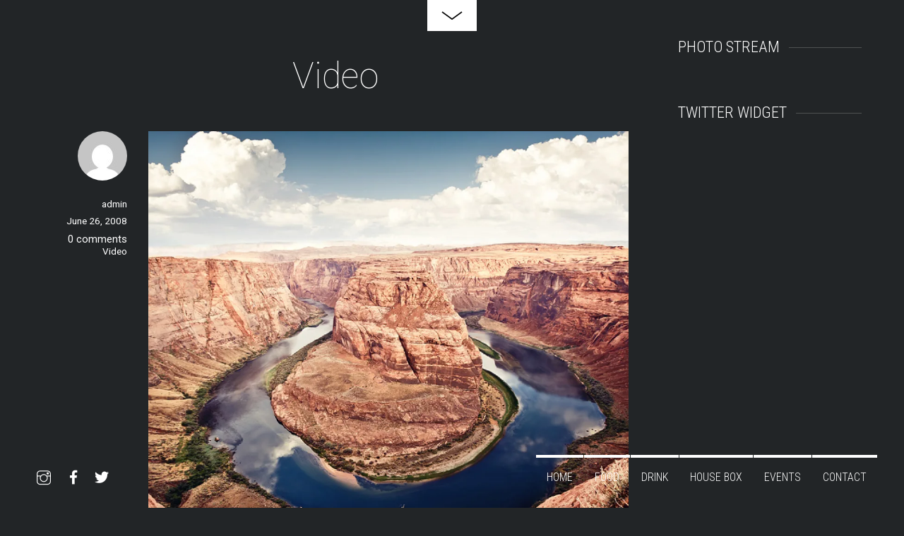

--- FILE ---
content_type: text/html; charset=UTF-8
request_url: https://www.hawkeshouse.co.uk/category/video/
body_size: 19869
content:
<!DOCTYPE html>
<html lang="en-GB" xmlns:fb="https://www.facebook.com/2008/fbml" xmlns:addthis="https://www.addthis.com/help/api-spec" >
<head>
<meta charset="UTF-8">

<!-- wp_header -->
<title>Video &#8211; Hawkes House Neighbourhood Caf&eacute; Bar | Thornbury, Bristol</title>
<meta name='robots' content='max-image-preview:large' />
<link rel='dns-prefetch' href='//maps.googleapis.com' />
<link rel='dns-prefetch' href='//meet.jit.si' />
<link rel='dns-prefetch' href='//s7.addthis.com' />
<link rel='dns-prefetch' href='//stats.wp.com' />
<link rel='dns-prefetch' href='//fonts.googleapis.com' />
<link rel='dns-prefetch' href='//i0.wp.com' />
<link rel='dns-prefetch' href='//c0.wp.com' />
<link rel="alternate" type="application/rss+xml" title="Hawkes House Neighbourhood Caf&eacute; Bar | Thornbury, Bristol &raquo; Feed" href="https://www.hawkeshouse.co.uk/feed/" />
<link rel="alternate" type="application/rss+xml" title="Hawkes House Neighbourhood Caf&eacute; Bar | Thornbury, Bristol &raquo; Comments Feed" href="https://www.hawkeshouse.co.uk/comments/feed/" />
<link rel="alternate" type="application/rss+xml" title="Hawkes House Neighbourhood Caf&eacute; Bar | Thornbury, Bristol &raquo; Video Category Feed" href="https://www.hawkeshouse.co.uk/category/video/feed/" />
<script type="text/javascript">
/* <![CDATA[ */
window._wpemojiSettings = {"baseUrl":"https:\/\/s.w.org\/images\/core\/emoji\/15.0.3\/72x72\/","ext":".png","svgUrl":"https:\/\/s.w.org\/images\/core\/emoji\/15.0.3\/svg\/","svgExt":".svg","source":{"concatemoji":"https:\/\/www.hawkeshouse.co.uk\/wp-includes\/js\/wp-emoji-release.min.js?ver=6.6.4"}};
/*! This file is auto-generated */
!function(i,n){var o,s,e;function c(e){try{var t={supportTests:e,timestamp:(new Date).valueOf()};sessionStorage.setItem(o,JSON.stringify(t))}catch(e){}}function p(e,t,n){e.clearRect(0,0,e.canvas.width,e.canvas.height),e.fillText(t,0,0);var t=new Uint32Array(e.getImageData(0,0,e.canvas.width,e.canvas.height).data),r=(e.clearRect(0,0,e.canvas.width,e.canvas.height),e.fillText(n,0,0),new Uint32Array(e.getImageData(0,0,e.canvas.width,e.canvas.height).data));return t.every(function(e,t){return e===r[t]})}function u(e,t,n){switch(t){case"flag":return n(e,"\ud83c\udff3\ufe0f\u200d\u26a7\ufe0f","\ud83c\udff3\ufe0f\u200b\u26a7\ufe0f")?!1:!n(e,"\ud83c\uddfa\ud83c\uddf3","\ud83c\uddfa\u200b\ud83c\uddf3")&&!n(e,"\ud83c\udff4\udb40\udc67\udb40\udc62\udb40\udc65\udb40\udc6e\udb40\udc67\udb40\udc7f","\ud83c\udff4\u200b\udb40\udc67\u200b\udb40\udc62\u200b\udb40\udc65\u200b\udb40\udc6e\u200b\udb40\udc67\u200b\udb40\udc7f");case"emoji":return!n(e,"\ud83d\udc26\u200d\u2b1b","\ud83d\udc26\u200b\u2b1b")}return!1}function f(e,t,n){var r="undefined"!=typeof WorkerGlobalScope&&self instanceof WorkerGlobalScope?new OffscreenCanvas(300,150):i.createElement("canvas"),a=r.getContext("2d",{willReadFrequently:!0}),o=(a.textBaseline="top",a.font="600 32px Arial",{});return e.forEach(function(e){o[e]=t(a,e,n)}),o}function t(e){var t=i.createElement("script");t.src=e,t.defer=!0,i.head.appendChild(t)}"undefined"!=typeof Promise&&(o="wpEmojiSettingsSupports",s=["flag","emoji"],n.supports={everything:!0,everythingExceptFlag:!0},e=new Promise(function(e){i.addEventListener("DOMContentLoaded",e,{once:!0})}),new Promise(function(t){var n=function(){try{var e=JSON.parse(sessionStorage.getItem(o));if("object"==typeof e&&"number"==typeof e.timestamp&&(new Date).valueOf()<e.timestamp+604800&&"object"==typeof e.supportTests)return e.supportTests}catch(e){}return null}();if(!n){if("undefined"!=typeof Worker&&"undefined"!=typeof OffscreenCanvas&&"undefined"!=typeof URL&&URL.createObjectURL&&"undefined"!=typeof Blob)try{var e="postMessage("+f.toString()+"("+[JSON.stringify(s),u.toString(),p.toString()].join(",")+"));",r=new Blob([e],{type:"text/javascript"}),a=new Worker(URL.createObjectURL(r),{name:"wpTestEmojiSupports"});return void(a.onmessage=function(e){c(n=e.data),a.terminate(),t(n)})}catch(e){}c(n=f(s,u,p))}t(n)}).then(function(e){for(var t in e)n.supports[t]=e[t],n.supports.everything=n.supports.everything&&n.supports[t],"flag"!==t&&(n.supports.everythingExceptFlag=n.supports.everythingExceptFlag&&n.supports[t]);n.supports.everythingExceptFlag=n.supports.everythingExceptFlag&&!n.supports.flag,n.DOMReady=!1,n.readyCallback=function(){n.DOMReady=!0}}).then(function(){return e}).then(function(){var e;n.supports.everything||(n.readyCallback(),(e=n.source||{}).concatemoji?t(e.concatemoji):e.wpemoji&&e.twemoji&&(t(e.twemoji),t(e.wpemoji)))}))}((window,document),window._wpemojiSettings);
/* ]]> */
</script>
<style>
	.themify_builder .wow { visibility: hidden; }
	div:not(.caroufredsel_wrapper) > .themify_builder_slider > li:not(:first-child), .mfp-hide { display: none; }
a.themify_lightbox, .module-gallery a, .gallery-icon, .themify_lightboxed_images .post a[href$="jpg"], .themify_lightboxed_images .post a[href$="gif"], .themify_lightboxed_images .post a[href$="png"], .themify_lightboxed_images .post a[href$="JPG"], .themify_lightboxed_images .post a[href$="GIF"], .themify_lightboxed_images .post a[href$="PNG"], .themify_lightboxed_images .post a[href$="jpeg"], .themify_lightboxed_images .post a[href$="JPEG"] { cursor:not-allowed; }
	.themify_lightbox_loaded a.themify_lightbox, .themify_lightbox_loaded .module-gallery a, .themify_lightbox_loaded .gallery-icon { cursor:pointer; }
	</style><link rel='stylesheet' id='mec-select2-style-css' href='https://www.hawkeshouse.co.uk/wp-content/plugins/modern-events-calendar-lite/assets/packages/select2/select2.min.css?ver=5.16.2' type='text/css' media='all' />
<link rel='stylesheet' id='mec-font-icons-css' href='https://www.hawkeshouse.co.uk/wp-content/plugins/modern-events-calendar-lite/assets/css/iconfonts.css?ver=6.6.4' type='text/css' media='all' />
<link rel='stylesheet' id='mec-frontend-style-css' href='https://www.hawkeshouse.co.uk/wp-content/plugins/modern-events-calendar-lite/assets/css/frontend.min.css?ver=5.16.2' type='text/css' media='all' />
<link rel='stylesheet' id='mec-tooltip-style-css' href='https://www.hawkeshouse.co.uk/wp-content/plugins/modern-events-calendar-lite/assets/packages/tooltip/tooltip.css?ver=6.6.4' type='text/css' media='all' />
<link rel='stylesheet' id='mec-tooltip-shadow-style-css' href='https://www.hawkeshouse.co.uk/wp-content/plugins/modern-events-calendar-lite/assets/packages/tooltip/tooltipster-sideTip-shadow.min.css?ver=6.6.4' type='text/css' media='all' />
<link rel='stylesheet' id='mec-featherlight-style-css' href='https://www.hawkeshouse.co.uk/wp-content/plugins/modern-events-calendar-lite/assets/packages/featherlight/featherlight.css?ver=6.6.4' type='text/css' media='all' />
<link rel='stylesheet' id='mec-dynamic-styles-css' href='https://www.hawkeshouse.co.uk/wp-content/plugins/modern-events-calendar-lite/assets/css/dyncss.css?ver=6.6.4' type='text/css' media='all' />
<style id='mec-dynamic-styles-inline-css' type='text/css'>
.mec-event-grid-minimal .mec-modal-booking-button:hover, .mec-events-timeline-wrap .mec-organizer-item a, .mec-events-timeline-wrap .mec-organizer-item:after, .mec-events-timeline-wrap .mec-shortcode-organizers i, .mec-timeline-event .mec-modal-booking-button, .mec-wrap .mec-map-lightbox-wp.mec-event-list-classic .mec-event-date, .mec-timetable-t2-col .mec-modal-booking-button:hover, .mec-event-container-classic .mec-modal-booking-button:hover, .mec-calendar-events-side .mec-modal-booking-button:hover, .mec-event-grid-yearly  .mec-modal-booking-button, .mec-events-agenda .mec-modal-booking-button, .mec-event-grid-simple .mec-modal-booking-button, .mec-event-list-minimal  .mec-modal-booking-button:hover, .mec-timeline-month-divider,  .mec-wrap.colorskin-custom .mec-totalcal-box .mec-totalcal-view span:hover,.mec-wrap.colorskin-custom .mec-calendar.mec-event-calendar-classic .mec-selected-day,.mec-wrap.colorskin-custom .mec-color, .mec-wrap.colorskin-custom .mec-event-sharing-wrap .mec-event-sharing > li:hover a, .mec-wrap.colorskin-custom .mec-color-hover:hover, .mec-wrap.colorskin-custom .mec-color-before *:before ,.mec-wrap.colorskin-custom .mec-widget .mec-event-grid-classic.owl-carousel .owl-nav i,.mec-wrap.colorskin-custom .mec-event-list-classic a.magicmore:hover,.mec-wrap.colorskin-custom .mec-event-grid-simple:hover .mec-event-title,.mec-wrap.colorskin-custom .mec-single-event .mec-event-meta dd.mec-events-event-categories:before,.mec-wrap.colorskin-custom .mec-single-event-date:before,.mec-wrap.colorskin-custom .mec-single-event-time:before,.mec-wrap.colorskin-custom .mec-events-meta-group.mec-events-meta-group-venue:before,.mec-wrap.colorskin-custom .mec-calendar .mec-calendar-side .mec-previous-month i,.mec-wrap.colorskin-custom .mec-calendar .mec-calendar-side .mec-next-month,.mec-wrap.colorskin-custom .mec-calendar .mec-calendar-side .mec-previous-month:hover,.mec-wrap.colorskin-custom .mec-calendar .mec-calendar-side .mec-next-month:hover,.mec-wrap.colorskin-custom .mec-calendar.mec-event-calendar-classic dt.mec-selected-day:hover,.mec-wrap.colorskin-custom .mec-infowindow-wp h5 a:hover, .colorskin-custom .mec-events-meta-group-countdown .mec-end-counts h3,.mec-calendar .mec-calendar-side .mec-next-month i,.mec-wrap .mec-totalcal-box i,.mec-calendar .mec-event-article .mec-event-title a:hover,.mec-attendees-list-details .mec-attendee-profile-link a:hover,.mec-wrap.colorskin-custom .mec-next-event-details li i, .mec-next-event-details i:before, .mec-marker-infowindow-wp .mec-marker-infowindow-count, .mec-next-event-details a,.mec-wrap.colorskin-custom .mec-events-masonry-cats a.mec-masonry-cat-selected,.lity .mec-color,.lity .mec-color-before :before,.lity .mec-color-hover:hover,.lity .mec-wrap .mec-color,.lity .mec-wrap .mec-color-before :before,.lity .mec-wrap .mec-color-hover:hover,.leaflet-popup-content .mec-color,.leaflet-popup-content .mec-color-before :before,.leaflet-popup-content .mec-color-hover:hover,.leaflet-popup-content .mec-wrap .mec-color,.leaflet-popup-content .mec-wrap .mec-color-before :before,.leaflet-popup-content .mec-wrap .mec-color-hover:hover, .mec-calendar.mec-calendar-daily .mec-calendar-d-table .mec-daily-view-day.mec-daily-view-day-active.mec-color, .mec-map-boxshow div .mec-map-view-event-detail.mec-event-detail i,.mec-map-boxshow div .mec-map-view-event-detail.mec-event-detail:hover,.mec-map-boxshow .mec-color,.mec-map-boxshow .mec-color-before :before,.mec-map-boxshow .mec-color-hover:hover,.mec-map-boxshow .mec-wrap .mec-color,.mec-map-boxshow .mec-wrap .mec-color-before :before,.mec-map-boxshow .mec-wrap .mec-color-hover:hover, .mec-choosen-time-message, .mec-booking-calendar-month-navigation .mec-next-month:hover, .mec-booking-calendar-month-navigation .mec-previous-month:hover{color: #2f2f2f}.mec-skin-carousel-container .mec-event-footer-carousel-type3 .mec-modal-booking-button:hover, .mec-wrap.colorskin-custom .mec-event-sharing .mec-event-share:hover .event-sharing-icon,.mec-wrap.colorskin-custom .mec-event-grid-clean .mec-event-date,.mec-wrap.colorskin-custom .mec-event-list-modern .mec-event-sharing > li:hover a i,.mec-wrap.colorskin-custom .mec-event-list-modern .mec-event-sharing .mec-event-share:hover .mec-event-sharing-icon,.mec-wrap.colorskin-custom .mec-event-list-modern .mec-event-sharing li:hover a i,.mec-wrap.colorskin-custom .mec-calendar:not(.mec-event-calendar-classic) .mec-selected-day,.mec-wrap.colorskin-custom .mec-calendar .mec-selected-day:hover,.mec-wrap.colorskin-custom .mec-calendar .mec-calendar-row  dt.mec-has-event:hover,.mec-wrap.colorskin-custom .mec-calendar .mec-has-event:after, .mec-wrap.colorskin-custom .mec-bg-color, .mec-wrap.colorskin-custom .mec-bg-color-hover:hover, .colorskin-custom .mec-event-sharing-wrap:hover > li, .mec-wrap.colorskin-custom .mec-totalcal-box .mec-totalcal-view span.mec-totalcalview-selected,.mec-wrap .flip-clock-wrapper ul li a div div.inn,.mec-wrap .mec-totalcal-box .mec-totalcal-view span.mec-totalcalview-selected,.event-carousel-type1-head .mec-event-date-carousel,.mec-event-countdown-style3 .mec-event-date,#wrap .mec-wrap article.mec-event-countdown-style1,.mec-event-countdown-style1 .mec-event-countdown-part3 a.mec-event-button,.mec-wrap .mec-event-countdown-style2,.mec-map-get-direction-btn-cnt input[type="submit"],.mec-booking button,span.mec-marker-wrap,.mec-wrap.colorskin-custom .mec-timeline-events-container .mec-timeline-event-date:before, .mec-has-event-for-booking.mec-active .mec-calendar-novel-selected-day, .mec-booking-tooltip.multiple-time .mec-booking-calendar-date.mec-active, .mec-booking-tooltip.multiple-time .mec-booking-calendar-date:hover, .mec-ongoing-normal-label{background-color: #2f2f2f;}.mec-skin-carousel-container .mec-event-footer-carousel-type3 .mec-modal-booking-button:hover, .mec-timeline-month-divider, .mec-wrap.colorskin-custom .mec-single-event .mec-speakers-details ul li .mec-speaker-avatar a:hover img,.mec-wrap.colorskin-custom .mec-event-list-modern .mec-event-sharing > li:hover a i,.mec-wrap.colorskin-custom .mec-event-list-modern .mec-event-sharing .mec-event-share:hover .mec-event-sharing-icon,.mec-wrap.colorskin-custom .mec-event-list-standard .mec-month-divider span:before,.mec-wrap.colorskin-custom .mec-single-event .mec-social-single:before,.mec-wrap.colorskin-custom .mec-single-event .mec-frontbox-title:before,.mec-wrap.colorskin-custom .mec-calendar .mec-calendar-events-side .mec-table-side-day, .mec-wrap.colorskin-custom .mec-border-color, .mec-wrap.colorskin-custom .mec-border-color-hover:hover, .colorskin-custom .mec-single-event .mec-frontbox-title:before, .colorskin-custom .mec-single-event .mec-events-meta-group-booking form > h4:before, .mec-wrap.colorskin-custom .mec-totalcal-box .mec-totalcal-view span.mec-totalcalview-selected,.mec-wrap .mec-totalcal-box .mec-totalcal-view span.mec-totalcalview-selected,.event-carousel-type1-head .mec-event-date-carousel:after,.mec-wrap.colorskin-custom .mec-events-masonry-cats a.mec-masonry-cat-selected, .mec-marker-infowindow-wp .mec-marker-infowindow-count, .mec-wrap.colorskin-custom .mec-events-masonry-cats a:hover, .mec-has-event-for-booking .mec-calendar-novel-selected-day, .mec-booking-tooltip.multiple-time .mec-booking-calendar-date.mec-active, .mec-booking-tooltip.multiple-time .mec-booking-calendar-date:hover{border-color: #2f2f2f;}.mec-wrap.colorskin-custom .mec-event-countdown-style3 .mec-event-date:after,.mec-wrap.colorskin-custom .mec-month-divider span:before{border-bottom-color:#2f2f2f;}.mec-wrap.colorskin-custom  article.mec-event-countdown-style1 .mec-event-countdown-part2:after{border-color: transparent transparent transparent #2f2f2f;}.mec-wrap.colorskin-custom .mec-box-shadow-color { box-shadow: 0 4px 22px -7px #2f2f2f;}.mec-events-timeline-wrap .mec-shortcode-organizers, .mec-timeline-event .mec-modal-booking-button, .mec-events-timeline-wrap:before, .mec-wrap.colorskin-custom .mec-timeline-event-local-time, .mec-wrap.colorskin-custom .mec-timeline-event-time ,.mec-wrap.colorskin-custom .mec-timeline-event-location,.mec-choosen-time-message { background: rgba(47,47,47,.11);}.mec-wrap.colorskin-custom .mec-timeline-events-container .mec-timeline-event-date:after { background: rgba(47,47,47,.3);}.mec-wrap h1 a, .mec-wrap h2 a, .mec-wrap h3 a, .mec-wrap h4 a, .mec-wrap h5 a, .mec-wrap h6 a,.entry-content .mec-wrap h1 a, .entry-content .mec-wrap h2 a, .entry-content .mec-wrap h3 a,.entry-content  .mec-wrap h4 a, .entry-content .mec-wrap h5 a, .entry-content .mec-wrap h6 a {color: #848484 !important;}.mec-wrap.colorskin-custom h1 a:hover, .mec-wrap.colorskin-custom h2 a:hover, .mec-wrap.colorskin-custom h3 a:hover, .mec-wrap.colorskin-custom h4 a:hover, .mec-wrap.colorskin-custom h5 a:hover, .mec-wrap.colorskin-custom h6 a:hover,.entry-content .mec-wrap.colorskin-custom h1 a:hover, .entry-content .mec-wrap.colorskin-custom h2 a:hover, .entry-content .mec-wrap.colorskin-custom h3 a:hover,.entry-content  .mec-wrap.colorskin-custom h4 a:hover, .entry-content .mec-wrap.colorskin-custom h5 a:hover, .entry-content .mec-wrap.colorskin-custom h6 a:hover {color: #c4c4c4 !important;}
</style>
<link rel='stylesheet' id='mec-lity-style-css' href='https://www.hawkeshouse.co.uk/wp-content/plugins/modern-events-calendar-lite/assets/packages/lity/lity.min.css?ver=6.6.4' type='text/css' media='all' />
<link rel='stylesheet' id='sbi_styles-css' href='https://www.hawkeshouse.co.uk/wp-content/plugins/instagram-feed/css/sbi-styles.min.css?ver=6.5.1' type='text/css' media='all' />
<link rel='stylesheet' id='themify-common-css' href='https://www.hawkeshouse.co.uk/wp-content/themes/fullpane/themify/css/themify.common.min.css?ver=4.8.2' type='text/css' media='all' />
<meta name="themify-framework-css" data-href="https://www.hawkeshouse.co.uk/wp-content/themes/fullpane/themify/css/themify.framework.min.css?ver=4.8.2" content="themify-framework-css" id="themify-framework-css" /><meta name="builder-styles-css" data-href="https://www.hawkeshouse.co.uk/wp-content/themes/fullpane/themify/themify-builder/css/themify-builder-style.min.css?ver=4.8.2" content="builder-styles-css" id="builder-styles-css" />
<style id='wp-emoji-styles-inline-css' type='text/css'>

	img.wp-smiley, img.emoji {
		display: inline !important;
		border: none !important;
		box-shadow: none !important;
		height: 1em !important;
		width: 1em !important;
		margin: 0 0.07em !important;
		vertical-align: -0.1em !important;
		background: none !important;
		padding: 0 !important;
	}
</style>
<link rel='stylesheet' id='wp-block-library-css' href='https://c0.wp.com/c/6.6.4/wp-includes/css/dist/block-library/style.min.css' type='text/css' media='all' />
<link rel='stylesheet' id='mediaelement-css' href='https://c0.wp.com/c/6.6.4/wp-includes/js/mediaelement/mediaelementplayer-legacy.min.css' type='text/css' media='all' />
<link rel='stylesheet' id='wp-mediaelement-css' href='https://c0.wp.com/c/6.6.4/wp-includes/js/mediaelement/wp-mediaelement.min.css' type='text/css' media='all' />
<style id='jetpack-sharing-buttons-style-inline-css' type='text/css'>
.jetpack-sharing-buttons__services-list{display:flex;flex-direction:row;flex-wrap:wrap;gap:0;list-style-type:none;margin:5px;padding:0}.jetpack-sharing-buttons__services-list.has-small-icon-size{font-size:12px}.jetpack-sharing-buttons__services-list.has-normal-icon-size{font-size:16px}.jetpack-sharing-buttons__services-list.has-large-icon-size{font-size:24px}.jetpack-sharing-buttons__services-list.has-huge-icon-size{font-size:36px}@media print{.jetpack-sharing-buttons__services-list{display:none!important}}.editor-styles-wrapper .wp-block-jetpack-sharing-buttons{gap:0;padding-inline-start:0}ul.jetpack-sharing-buttons__services-list.has-background{padding:1.25em 2.375em}
</style>
<link rel='stylesheet' id='coblocks-frontend-css' href='https://www.hawkeshouse.co.uk/wp-content/plugins/coblocks/dist/style-coblocks-1.css?ver=3.1.13' type='text/css' media='all' />
<link rel='stylesheet' id='coblocks-extensions-css' href='https://www.hawkeshouse.co.uk/wp-content/plugins/coblocks/dist/style-coblocks-extensions.css?ver=3.1.13' type='text/css' media='all' />
<link rel='stylesheet' id='coblocks-animation-css' href='https://www.hawkeshouse.co.uk/wp-content/plugins/coblocks/dist/style-coblocks-animation.css?ver=2677611078ee87eb3b1c' type='text/css' media='all' />
<link rel='stylesheet' id='font-awesome-css' href='https://www.hawkeshouse.co.uk/wp-content/plugins/contact-widgets/assets/css/font-awesome.min.css?ver=4.7.0' type='text/css' media='all' />
<style id='classic-theme-styles-inline-css' type='text/css'>
/*! This file is auto-generated */
.wp-block-button__link{color:#fff;background-color:#32373c;border-radius:9999px;box-shadow:none;text-decoration:none;padding:calc(.667em + 2px) calc(1.333em + 2px);font-size:1.125em}.wp-block-file__button{background:#32373c;color:#fff;text-decoration:none}
</style>
<style id='global-styles-inline-css' type='text/css'>
:root{--wp--preset--aspect-ratio--square: 1;--wp--preset--aspect-ratio--4-3: 4/3;--wp--preset--aspect-ratio--3-4: 3/4;--wp--preset--aspect-ratio--3-2: 3/2;--wp--preset--aspect-ratio--2-3: 2/3;--wp--preset--aspect-ratio--16-9: 16/9;--wp--preset--aspect-ratio--9-16: 9/16;--wp--preset--color--black: #000000;--wp--preset--color--cyan-bluish-gray: #abb8c3;--wp--preset--color--white: #ffffff;--wp--preset--color--pale-pink: #f78da7;--wp--preset--color--vivid-red: #cf2e2e;--wp--preset--color--luminous-vivid-orange: #ff6900;--wp--preset--color--luminous-vivid-amber: #fcb900;--wp--preset--color--light-green-cyan: #7bdcb5;--wp--preset--color--vivid-green-cyan: #00d084;--wp--preset--color--pale-cyan-blue: #8ed1fc;--wp--preset--color--vivid-cyan-blue: #0693e3;--wp--preset--color--vivid-purple: #9b51e0;--wp--preset--gradient--vivid-cyan-blue-to-vivid-purple: linear-gradient(135deg,rgba(6,147,227,1) 0%,rgb(155,81,224) 100%);--wp--preset--gradient--light-green-cyan-to-vivid-green-cyan: linear-gradient(135deg,rgb(122,220,180) 0%,rgb(0,208,130) 100%);--wp--preset--gradient--luminous-vivid-amber-to-luminous-vivid-orange: linear-gradient(135deg,rgba(252,185,0,1) 0%,rgba(255,105,0,1) 100%);--wp--preset--gradient--luminous-vivid-orange-to-vivid-red: linear-gradient(135deg,rgba(255,105,0,1) 0%,rgb(207,46,46) 100%);--wp--preset--gradient--very-light-gray-to-cyan-bluish-gray: linear-gradient(135deg,rgb(238,238,238) 0%,rgb(169,184,195) 100%);--wp--preset--gradient--cool-to-warm-spectrum: linear-gradient(135deg,rgb(74,234,220) 0%,rgb(151,120,209) 20%,rgb(207,42,186) 40%,rgb(238,44,130) 60%,rgb(251,105,98) 80%,rgb(254,248,76) 100%);--wp--preset--gradient--blush-light-purple: linear-gradient(135deg,rgb(255,206,236) 0%,rgb(152,150,240) 100%);--wp--preset--gradient--blush-bordeaux: linear-gradient(135deg,rgb(254,205,165) 0%,rgb(254,45,45) 50%,rgb(107,0,62) 100%);--wp--preset--gradient--luminous-dusk: linear-gradient(135deg,rgb(255,203,112) 0%,rgb(199,81,192) 50%,rgb(65,88,208) 100%);--wp--preset--gradient--pale-ocean: linear-gradient(135deg,rgb(255,245,203) 0%,rgb(182,227,212) 50%,rgb(51,167,181) 100%);--wp--preset--gradient--electric-grass: linear-gradient(135deg,rgb(202,248,128) 0%,rgb(113,206,126) 100%);--wp--preset--gradient--midnight: linear-gradient(135deg,rgb(2,3,129) 0%,rgb(40,116,252) 100%);--wp--preset--font-size--small: 13px;--wp--preset--font-size--medium: 20px;--wp--preset--font-size--large: 36px;--wp--preset--font-size--x-large: 42px;--wp--preset--spacing--20: 0.44rem;--wp--preset--spacing--30: 0.67rem;--wp--preset--spacing--40: 1rem;--wp--preset--spacing--50: 1.5rem;--wp--preset--spacing--60: 2.25rem;--wp--preset--spacing--70: 3.38rem;--wp--preset--spacing--80: 5.06rem;--wp--preset--shadow--natural: 6px 6px 9px rgba(0, 0, 0, 0.2);--wp--preset--shadow--deep: 12px 12px 50px rgba(0, 0, 0, 0.4);--wp--preset--shadow--sharp: 6px 6px 0px rgba(0, 0, 0, 0.2);--wp--preset--shadow--outlined: 6px 6px 0px -3px rgba(255, 255, 255, 1), 6px 6px rgba(0, 0, 0, 1);--wp--preset--shadow--crisp: 6px 6px 0px rgba(0, 0, 0, 1);}:where(.is-layout-flex){gap: 0.5em;}:where(.is-layout-grid){gap: 0.5em;}body .is-layout-flex{display: flex;}.is-layout-flex{flex-wrap: wrap;align-items: center;}.is-layout-flex > :is(*, div){margin: 0;}body .is-layout-grid{display: grid;}.is-layout-grid > :is(*, div){margin: 0;}:where(.wp-block-columns.is-layout-flex){gap: 2em;}:where(.wp-block-columns.is-layout-grid){gap: 2em;}:where(.wp-block-post-template.is-layout-flex){gap: 1.25em;}:where(.wp-block-post-template.is-layout-grid){gap: 1.25em;}.has-black-color{color: var(--wp--preset--color--black) !important;}.has-cyan-bluish-gray-color{color: var(--wp--preset--color--cyan-bluish-gray) !important;}.has-white-color{color: var(--wp--preset--color--white) !important;}.has-pale-pink-color{color: var(--wp--preset--color--pale-pink) !important;}.has-vivid-red-color{color: var(--wp--preset--color--vivid-red) !important;}.has-luminous-vivid-orange-color{color: var(--wp--preset--color--luminous-vivid-orange) !important;}.has-luminous-vivid-amber-color{color: var(--wp--preset--color--luminous-vivid-amber) !important;}.has-light-green-cyan-color{color: var(--wp--preset--color--light-green-cyan) !important;}.has-vivid-green-cyan-color{color: var(--wp--preset--color--vivid-green-cyan) !important;}.has-pale-cyan-blue-color{color: var(--wp--preset--color--pale-cyan-blue) !important;}.has-vivid-cyan-blue-color{color: var(--wp--preset--color--vivid-cyan-blue) !important;}.has-vivid-purple-color{color: var(--wp--preset--color--vivid-purple) !important;}.has-black-background-color{background-color: var(--wp--preset--color--black) !important;}.has-cyan-bluish-gray-background-color{background-color: var(--wp--preset--color--cyan-bluish-gray) !important;}.has-white-background-color{background-color: var(--wp--preset--color--white) !important;}.has-pale-pink-background-color{background-color: var(--wp--preset--color--pale-pink) !important;}.has-vivid-red-background-color{background-color: var(--wp--preset--color--vivid-red) !important;}.has-luminous-vivid-orange-background-color{background-color: var(--wp--preset--color--luminous-vivid-orange) !important;}.has-luminous-vivid-amber-background-color{background-color: var(--wp--preset--color--luminous-vivid-amber) !important;}.has-light-green-cyan-background-color{background-color: var(--wp--preset--color--light-green-cyan) !important;}.has-vivid-green-cyan-background-color{background-color: var(--wp--preset--color--vivid-green-cyan) !important;}.has-pale-cyan-blue-background-color{background-color: var(--wp--preset--color--pale-cyan-blue) !important;}.has-vivid-cyan-blue-background-color{background-color: var(--wp--preset--color--vivid-cyan-blue) !important;}.has-vivid-purple-background-color{background-color: var(--wp--preset--color--vivid-purple) !important;}.has-black-border-color{border-color: var(--wp--preset--color--black) !important;}.has-cyan-bluish-gray-border-color{border-color: var(--wp--preset--color--cyan-bluish-gray) !important;}.has-white-border-color{border-color: var(--wp--preset--color--white) !important;}.has-pale-pink-border-color{border-color: var(--wp--preset--color--pale-pink) !important;}.has-vivid-red-border-color{border-color: var(--wp--preset--color--vivid-red) !important;}.has-luminous-vivid-orange-border-color{border-color: var(--wp--preset--color--luminous-vivid-orange) !important;}.has-luminous-vivid-amber-border-color{border-color: var(--wp--preset--color--luminous-vivid-amber) !important;}.has-light-green-cyan-border-color{border-color: var(--wp--preset--color--light-green-cyan) !important;}.has-vivid-green-cyan-border-color{border-color: var(--wp--preset--color--vivid-green-cyan) !important;}.has-pale-cyan-blue-border-color{border-color: var(--wp--preset--color--pale-cyan-blue) !important;}.has-vivid-cyan-blue-border-color{border-color: var(--wp--preset--color--vivid-cyan-blue) !important;}.has-vivid-purple-border-color{border-color: var(--wp--preset--color--vivid-purple) !important;}.has-vivid-cyan-blue-to-vivid-purple-gradient-background{background: var(--wp--preset--gradient--vivid-cyan-blue-to-vivid-purple) !important;}.has-light-green-cyan-to-vivid-green-cyan-gradient-background{background: var(--wp--preset--gradient--light-green-cyan-to-vivid-green-cyan) !important;}.has-luminous-vivid-amber-to-luminous-vivid-orange-gradient-background{background: var(--wp--preset--gradient--luminous-vivid-amber-to-luminous-vivid-orange) !important;}.has-luminous-vivid-orange-to-vivid-red-gradient-background{background: var(--wp--preset--gradient--luminous-vivid-orange-to-vivid-red) !important;}.has-very-light-gray-to-cyan-bluish-gray-gradient-background{background: var(--wp--preset--gradient--very-light-gray-to-cyan-bluish-gray) !important;}.has-cool-to-warm-spectrum-gradient-background{background: var(--wp--preset--gradient--cool-to-warm-spectrum) !important;}.has-blush-light-purple-gradient-background{background: var(--wp--preset--gradient--blush-light-purple) !important;}.has-blush-bordeaux-gradient-background{background: var(--wp--preset--gradient--blush-bordeaux) !important;}.has-luminous-dusk-gradient-background{background: var(--wp--preset--gradient--luminous-dusk) !important;}.has-pale-ocean-gradient-background{background: var(--wp--preset--gradient--pale-ocean) !important;}.has-electric-grass-gradient-background{background: var(--wp--preset--gradient--electric-grass) !important;}.has-midnight-gradient-background{background: var(--wp--preset--gradient--midnight) !important;}.has-small-font-size{font-size: var(--wp--preset--font-size--small) !important;}.has-medium-font-size{font-size: var(--wp--preset--font-size--medium) !important;}.has-large-font-size{font-size: var(--wp--preset--font-size--large) !important;}.has-x-large-font-size{font-size: var(--wp--preset--font-size--x-large) !important;}
:where(.wp-block-post-template.is-layout-flex){gap: 1.25em;}:where(.wp-block-post-template.is-layout-grid){gap: 1.25em;}
:where(.wp-block-columns.is-layout-flex){gap: 2em;}:where(.wp-block-columns.is-layout-grid){gap: 2em;}
:root :where(.wp-block-pullquote){font-size: 1.5em;line-height: 1.6;}
</style>
<link rel='stylesheet' id='dashicons-css' href='https://c0.wp.com/c/6.6.4/wp-includes/css/dashicons.min.css' type='text/css' media='all' />
<link rel='stylesheet' id='catch-instagram-feed-gallery-widget-css' href='https://www.hawkeshouse.co.uk/wp-content/plugins/catch-instagram-feed-gallery-widget/public/css/catch-instagram-feed-gallery-widget-public.css?ver=2.3.3' type='text/css' media='all' />
<link rel='stylesheet' id='to-top-css' href='https://www.hawkeshouse.co.uk/wp-content/plugins/to-top/public/css/to-top-public.css?ver=2.5.4' type='text/css' media='all' />
<link rel='stylesheet' id='wp-components-css' href='https://c0.wp.com/c/6.6.4/wp-includes/css/dist/components/style.min.css' type='text/css' media='all' />
<link rel='stylesheet' id='godaddy-styles-css' href='https://www.hawkeshouse.co.uk/wp-content/plugins/coblocks/includes/Dependencies/GoDaddy/Styles/build/latest.css?ver=2.0.2' type='text/css' media='all' />
<link rel='stylesheet' id='evcal_google_fonts-css' href='https://fonts.googleapis.com/css?family=Noto+Sans%3A400%2C400italic%2C700%7CPoppins%3A700%2C800%2C900&#038;subset=latin%2Clatin-ext&#038;ver=4.6.8' type='text/css' media='all' />
<link rel='stylesheet' id='evcal_cal_default-css' href='//www.hawkeshouse.co.uk/wp-content/plugins/eventON/assets/css/eventon_styles.css?ver=4.6.8' type='text/css' media='all' />
<link rel='stylesheet' id='evo_font_icons-css' href='//www.hawkeshouse.co.uk/wp-content/plugins/eventON/assets/fonts/all.css?ver=4.6.8' type='text/css' media='all' />
<link rel='stylesheet' id='eventon_dynamic_styles-css' href='//www.hawkeshouse.co.uk/wp-content/plugins/eventON/assets/css/eventon_dynamic_styles.css?ver=4.6.8' type='text/css' media='all' />
<link rel='stylesheet' id='theme-style-css' href='https://www.hawkeshouse.co.uk/wp-content/themes/fullpane/style.min.css?ver=2.5.1' type='text/css' media='all' />
<link rel='stylesheet' id='themify-media-queries-css' href='https://www.hawkeshouse.co.uk/wp-content/themes/fullpane/media-queries.min.css?ver=2.5.1' type='text/css' media='all' />
<link rel='stylesheet' id='themify-skin-css' href='https://www.hawkeshouse.co.uk/wp-content/themes/fullpane/skins/white/style.min.css?ver=4.8.2' type='text/css' media='all' />
<link rel='stylesheet' id='themify-customize-css' href='https://www.hawkeshouse.co.uk/wp-content/uploads/themify-customizer.css?ver=20.03.10.22.37.18' type='text/css' media='all' />
<link rel='stylesheet' id='addthis_all_pages-css' href='https://www.hawkeshouse.co.uk/wp-content/plugins/addthis/frontend/build/addthis_wordpress_public.min.css?ver=6.6.4' type='text/css' media='all' />
<link rel='stylesheet' id='themify-google-fonts-css' href='https://fonts.googleapis.com/css?family=Roboto:400,100,300,700|Roboto+Condensed:400,300,700&#038;subset=latin' type='text/css' media='all' />
<link rel='stylesheet' id='jetpack_css-css' href='https://c0.wp.com/p/jetpack/13.8/css/jetpack.css' type='text/css' media='all' />
<script type="text/javascript" src="https://c0.wp.com/c/6.6.4/wp-includes/js/jquery/jquery.min.js" id="jquery-core-js"></script>
<script type="text/javascript" src="https://c0.wp.com/c/6.6.4/wp-includes/js/jquery/jquery-migrate.min.js" id="jquery-migrate-js"></script>
<script type="text/javascript" id="mec-frontend-script-js-extra">
/* <![CDATA[ */
var mecdata = {"day":"day","days":"days","hour":"hour","hours":"hours","minute":"minute","minutes":"minutes","second":"second","seconds":"seconds","elementor_edit_mode":"no","recapcha_key":"","ajax_url":"https:\/\/www.hawkeshouse.co.uk\/wp-admin\/admin-ajax.php","fes_nonce":"d616e14cf9","current_year":"2026","current_month":"01","datepicker_format":"yy-mm-dd"};
/* ]]> */
</script>
<script type="text/javascript" src="https://www.hawkeshouse.co.uk/wp-content/plugins/modern-events-calendar-lite/assets/js/frontend.js?ver=5.16.2" id="mec-frontend-script-js"></script>
<script type="text/javascript" src="https://www.hawkeshouse.co.uk/wp-content/plugins/modern-events-calendar-lite/assets/js/events.js?ver=5.16.2" id="mec-events-script-js"></script>
<script type="text/javascript" src="https://www.hawkeshouse.co.uk/wp-content/plugins/catch-instagram-feed-gallery-widget/public/js/catch-instagram-feed-gallery-widget-public.js?ver=2.3.3" id="catch-instagram-feed-gallery-widget-js"></script>
<script type="text/javascript" id="to-top-js-extra">
/* <![CDATA[ */
var to_top_options = {"scroll_offset":"100","icon_opacity":"50","style":"icon","icon_type":"dashicons-arrow-up-alt2","icon_color":"#ffffff","icon_bg_color":"#000000","icon_size":"32","border_radius":"5","image":"https:\/\/www.hawkeshouse.co.uk\/wp-content\/plugins\/to-top\/admin\/images\/default.png","image_width":"65","image_alt":"","location":"bottom-right","margin_x":"20","margin_y":"20","show_on_admin":"0","enable_autohide":"0","autohide_time":"2","enable_hide_small_device":"0","small_device_max_width":"640","reset":"0"};
/* ]]> */
</script>
<script async type="text/javascript" src="https://www.hawkeshouse.co.uk/wp-content/plugins/to-top/public/js/to-top-public.js?ver=2.5.4" id="to-top-js"></script>
<script type="text/javascript" id="evo-inlinescripts-header-js-after">
/* <![CDATA[ */
jQuery(document).ready(function($){});
/* ]]> */
</script>
<script type="text/javascript" src="https://s7.addthis.com/js/300/addthis_widget.js?ver=6.6.4#pubid=wp-5f100707d245d76eae40aa29adb1cb86" id="addthis_widget-js"></script>
<link rel="https://api.w.org/" href="https://www.hawkeshouse.co.uk/wp-json/" /><link rel="alternate" title="JSON" type="application/json" href="https://www.hawkeshouse.co.uk/wp-json/wp/v2/categories/25" /><link rel="EditURI" type="application/rsd+xml" title="RSD" href="https://www.hawkeshouse.co.uk/xmlrpc.php?rsd" />
<meta name="generator" content="WordPress 6.6.4" />
			<!-- DO NOT COPY THIS SNIPPET! Start of Page Analytics Tracking for HubSpot WordPress plugin v11.1.40-->
			<script class="hsq-set-content-id" data-content-id="listing-page">
				var _hsq = _hsq || [];
				_hsq.push(["setContentType", "listing-page"]);
			</script>
			<!-- DO NOT COPY THIS SNIPPET! End of Page Analytics Tracking for HubSpot WordPress plugin -->
				<style>img#wpstats{display:none}</style>
				<script>
			document.documentElement.className = document.documentElement.className.replace('no-js', 'js');
		</script>
				<style>
			.no-js img.lazyload {
				display: none;
			}

			figure.wp-block-image img.lazyloading {
				min-width: 150px;
			}

						.lazyload, .lazyloading {
				opacity: 0;
			}

			.lazyloaded {
				opacity: 1;
				transition: opacity 400ms;
				transition-delay: 0ms;
			}

					</style>
		

<link href="https://www.hawkeshouse.co.uk/wp-content/uploads/2020/03/Initials_Logo_Blk_fav_hh.png" rel="shortcut icon" /> 




		<link rel="preconnect" href="https://fonts.googleapis.com" crossorigin/>
	
	<script type="text/javascript">
	    var tf_mobile_menu_trigger_point = 1200;
	</script>
	
<meta name="viewport" content="initial-scale=1.0,user-scalable=yes,maximum-scale=1,width=device-width">


<!-- EventON Version -->
<meta name="generator" content="EventON 4.6.8" />

<meta name="generator" content="Powered by WPBakery Page Builder - drag and drop page builder for WordPress."/>
<script data-cfasync="false" type="text/javascript">if (window.addthis_product === undefined) { window.addthis_product = "wpp"; } if (window.wp_product_version === undefined) { window.wp_product_version = "wpp-6.2.7"; } if (window.addthis_share === undefined) { window.addthis_share = {}; } if (window.addthis_config === undefined) { window.addthis_config = {"data_track_clickback":true,"ignore_server_config":true,"ui_atversion":300}; } if (window.addthis_layers === undefined) { window.addthis_layers = {}; } if (window.addthis_layers_tools === undefined) { window.addthis_layers_tools = []; } else {  } if (window.addthis_plugin_info === undefined) { window.addthis_plugin_info = {"info_status":"enabled","cms_name":"WordPress","plugin_name":"Share Buttons by AddThis","plugin_version":"6.2.7","plugin_mode":"WordPress","anonymous_profile_id":"wp-5f100707d245d76eae40aa29adb1cb86","page_info":{"template":"categories","post_type":""},"sharing_enabled_on_post_via_metabox":false}; } 
                    (function() {
                      var first_load_interval_id = setInterval(function () {
                        if (typeof window.addthis !== 'undefined') {
                          window.clearInterval(first_load_interval_id);
                          if (typeof window.addthis_layers !== 'undefined' && Object.getOwnPropertyNames(window.addthis_layers).length > 0) {
                            window.addthis.layers(window.addthis_layers);
                          }
                          if (Array.isArray(window.addthis_layers_tools)) {
                            for (i = 0; i < window.addthis_layers_tools.length; i++) {
                              window.addthis.layers(window.addthis_layers_tools[i]);
                            }
                          }
                        }
                     },1000)
                    }());
                </script><noscript><style> .wpb_animate_when_almost_visible { opacity: 1; }</style></noscript>
</head>

<body class="archive category category-video category-25 themify-fw-4-8-2 fullpane-2-5-1 skin-white webkit not-ie sidebar1 no-home no-touch ready-view fullpage-parallax-scrolling-enabled menubar-bottom fixed-header builder-parallax-scrolling-active wpb-js-composer js-comp-ver-6.1 vc_responsive">
<script type="text/javascript">
	function themifyMobileMenuTrigger(e) {
		var w = document.body.clientWidth;
		if( w > 0 && w <= tf_mobile_menu_trigger_point ) {
			document.body.classList.add( 'mobile_menu_active' );
		} else {
			document.body.classList.remove( 'mobile_menu_active' );
		}
		
	}
	themifyMobileMenuTrigger();
	var _init =function () {
	    jQuery( window ).on('tfsmartresize.tf_mobile_menu', themifyMobileMenuTrigger );
	    document.removeEventListener( 'DOMContentLoaded', _init, {once:true,passive:true} );
	    _init=null;
	};
	document.addEventListener( 'DOMContentLoaded', _init, {once:true,passive:true} );
</script>
<div id="pagewrap" class="hfeed site">

	<div id="headerwrap">

		
		<header id="header" itemscope="itemscope" itemtype="https://schema.org/WPHeader">

        	
			<div id="site-logo"><a href="https://www.hawkeshouse.co.uk" title="Hawkes House Neighbourhood Caf&eacute; Bar | Thornbury, Bristol"><span>Hawkes House Neighbourhood Café Bar | Thornbury, Bristol</span></a></div>											<div id="site-description" class="site-description"><span>Neighbourhood café bar located in the heart of Thornbury.</span></div>
			
			<div id="menu-icon" class="mobile-button">Menu</div>

			<!-- <div class="navwrap clearfix"> -->
			<div id="mobile-menu" class="clearfix sidemenu sidemenu-off">

				
				<a id="menu-icon-close" href="#slide-nav"></a>

				<div class="secondarymenu-wrap clearfix">

					<div id="searchform-wrap">
											</div>

					<div class="social-widget">
						<div id="themify-social-links-1005" class="widget themify-social-links"><ul class="social-links horizontal">
							<li class="social-link-item instagram font-icon icon-medium">
								<a href="https://www.instagram.com/hawkeshouse/" ><i class="ti-instagram" ></i>  </a>
							</li>
							<!-- /themify-link-item -->
							<li class="social-link-item facebook font-icon icon-medium">
								<a href="http://facebook.com/hawkeshouse/" ><i class="fa fa-facebook" ></i>  </a>
							</li>
							<!-- /themify-link-item -->
							<li class="social-link-item twitter font-icon icon-medium">
								<a href="http://twitter.com/hawkeshouse" ><i class="fa fa-twitter" ></i>  </a>
							</li>
							<!-- /themify-link-item --></ul></div>
											</div>
					<!-- /.social-widget -->

				</div>
				<!-- /.secondarymenu-wrap -->

				<div id="main-nav-wrap">
					<nav itemscope="itemscope" itemtype="https://schema.org/SiteNavigationElement">
						<ul id="main-nav" class="main-nav menu-name-primary-menu"><li id="menu-item-748" class="menu-item menu-item-type-custom menu-item-object-custom menu-item-748"><a href="#home">HOME</a></li>
<li id="menu-item-394" class="menu-item menu-item-type-custom menu-item-object-custom menu-item-394"><a href="#food">FOOD</a></li>
<li id="menu-item-392" class="menu-item menu-item-type-custom menu-item-object-custom menu-item-392"><a href="#drink">DRINK</a></li>
<li id="menu-item-960" class="menu-item menu-item-type-custom menu-item-object-custom menu-item-960"><a href="#housebox">HOUSE BOX</a></li>
<li id="menu-item-396" class="menu-item menu-item-type-custom menu-item-object-custom menu-item-396"><a href="#events">EVENTS</a></li>
<li id="menu-item-397" class="menu-item menu-item-type-custom menu-item-object-custom menu-item-397"><a href="#contact">CONTACT</a></li>
</ul>						<!-- /#main-nav -->
					</nav>
				</div>
				<!-- /#main-nav-wrap -->

				
			</div><!-- #mobile-menu -->

			
		</header>
		<!-- /#header -->

        
	</div>
	<!-- /#headerwrap -->

	<div id="body" class="clearfix">

		
		
<!-- layout -->
<div id="layout" class="pagewidth clearfix">

	<!-- content -->
    	<div id="content" class="clearfix">
    			
		 <h1 class="page-title">Video </h1>		
						
			<!-- loops-wrapper -->
			<div id="loops-wrapper" class="loops-wrapper sidebar1 list-post">

						
											

<article id="post-441" class="post clearfix post-441 type-post status-publish format-standard has-post-thumbnail hentry category-video has-post-title has-post-date has-post-category has-post-tag has-post-comment has-post-author ">
	
			
		
			<figure class="post-image ">
									<a href="https://www.hawkeshouse.co.uk/burj-khalifa/"><img fetchpriority="high" decoding="async" src="https://www.hawkeshouse.co.uk/wp-content/uploads/2020/03/136056098-1-1038x1038.jpg" width="1038" height="1038" class=" wp-post-image wp-image-564" alt="" srcset="https://i0.wp.com/www.hawkeshouse.co.uk/wp-content/uploads/2020/03/136056098-1.jpg?resize=1038%2C1038&amp;ssl=1 1038w, https://i0.wp.com/www.hawkeshouse.co.uk/wp-content/uploads/2020/03/136056098-1.jpg?resize=150%2C150&amp;ssl=1 150w" sizes="(max-width: 1038px) 100vw, 1038px" /></a>
							</figure>

		
			
	<div class="post-content">

					 <h2 class="post-title entry-title"><a href="https://www.hawkeshouse.co.uk/burj-khalifa/">Views of the Burj Khalifa</a> </h2>		
					<div class="post-meta entry-meta">

									<p class="post-author">
						<img alt='' data-src='https://secure.gravatar.com/avatar/d8763bb8b34311c2abaa959056375e3f?s=70&#038;d=mm&#038;r=g' data-srcset='https://secure.gravatar.com/avatar/d8763bb8b34311c2abaa959056375e3f?s=140&#038;d=mm&#038;r=g 2x' itemprop='image' class='avatar avatar-70 photo lazyload' height='70' width='70' decoding='async' src='[data-uri]' style='--smush-placeholder-width: 70px; --smush-placeholder-aspect-ratio: 70/70;' /><noscript><img alt='' src='https://secure.gravatar.com/avatar/d8763bb8b34311c2abaa959056375e3f?s=70&#038;d=mm&#038;r=g' srcset='https://secure.gravatar.com/avatar/d8763bb8b34311c2abaa959056375e3f?s=140&#038;d=mm&#038;r=g 2x' itemprop='image' class='avatar avatar-70 photo' height='70' width='70' decoding='async'/></noscript>					</p>
				
									<span class="post-author-name"><a href="https://www.hawkeshouse.co.uk/author/admin/">admin</a></span>
				
									<time datetime="2008-06-26" class="post-date entry-date updated">June 26, 2008</time>
				
									<span class="post-comment"><a href="https://www.hawkeshouse.co.uk/burj-khalifa/#respond">0 comments</a></span>
				
				                                     <span class="post-category"><a href="https://www.hawkeshouse.co.uk/category/video/" rel="tag">Video</a></span>				
													
			</div>
		
		<div class="entry-content">

		
			<div class="at-above-post-cat-page addthis_tool" data-url="https://www.hawkeshouse.co.uk/burj-khalifa/"></div><p>Aliquam blandit, velit elementum bibendum dictum, est leo volutpat quam, id pellentesque nisl arcu quis purus. Pellentesque luctus lacus lorem, id ullamcorper dolor vestibulum id.</p>
<div id="themify_builder_content-441" data-postid="441" class="themify_builder_content themify_builder_content-441 themify_builder">
    </div>
<!-- /themify_builder_content -->
<!-- AddThis Advanced Settings above via filter on the_content --><!-- AddThis Advanced Settings below via filter on the_content --><!-- AddThis Advanced Settings generic via filter on the_content --><!-- AddThis Share Buttons above via filter on the_content --><!-- AddThis Share Buttons below via filter on the_content --><div class="at-below-post-cat-page addthis_tool" data-url="https://www.hawkeshouse.co.uk/burj-khalifa/"></div><!-- AddThis Share Buttons generic via filter on the_content -->
		
		</div><!-- /.entry-content -->

		
	</div>
	<!-- /.post-content -->
	
</article>
<!-- /.post -->
							
											
			</div>
			<!-- /loops-wrapper -->

					
			
					
		</div>
    	<!-- /#content -->

	    
    <aside id="sidebar" itemscope="itemscope" itemtype="https://schema.org/WPSidebar">

            
            <div id="themify-flickr-1003" class="widget flickr"><h4 class="widgettitle">Photo Stream</h4><div id="flickr_badge_wrapper" class="clearfix">
				<script type="text/javascript" src="https://www.flickr.com/badge_code_v2.gne?count=8.&#038;display=latest&#038;size=s&#038;layout=x&#038;source=user&#038;user=52839779@N02"></script>
			</div></div><div id="themify-twitter-1004" class="widget twitter"><h4 class="widgettitle">Twitter Widget</h4><div class="twitter-list ">
			<div id="twitter-block-1"></div></div></div>
            
    </aside>
    <!-- /#sidebar -->

    
</div>
<!-- /#layout -->


	    </div>
	<!-- /body -->

			<div id="footerwrap">
			<div id="footerwrap-inner">
		
								<footer id="footer" class="pagewidth clearfix" itemscope="itemscope" itemtype="https://schema.org/WPFooter">
						
		
					
	<div class="footer-widgets clearfix">

								<div class="col3-1 first">
				<div id="text-1008" class="widget widget_text"><h4 class="widgettitle">About</h4>			<div class="textwidget"><p>We are your friendly neighbourhood café bar located in the heart of Thornbury. Independently owned by James and Simon you will always be welcomed with a smile whatever the occasion. Open from 9am right through to 10pm (11pm at the weekend) seven days a week come rain or shine.</p>
<p>Follow us → <a class="team-social-link" href="http://instagram.com/hawkeshouse"><i class="fa fa-instagram"></i> </a> <a class="team-social-link" href="http://twitter.com/hawkeshouse"><i class="fa fa-twitter"></i> </a> <a class="team-social-link" href="http://facebook.com/hawkeshouse"><i class="fa fa-facebook"></i> </a></p>
</div>
		</div>			</div>
								<div class="col3-1 ">
				<div id="themify-twitter-1006" class="widget twitter"><h4 class="widgettitle">Latest Tweets</h4><div class="twitter-list ">
			<div id="twitter-block-2"></div></div></div>			</div>
								<div class="col3-1 ">
				<div id="text-1009" class="widget widget_text"><h4 class="widgettitle">Instagram</h4>			<div class="textwidget">
<div id="sb_instagram"  class="sbi sbi_mob_col_1 sbi_tab_col_2 sbi_col_4 sbi_width_resp" style="padding-bottom: 10px;width: 100%;height: 100%;" data-feedid="sbi_17841400348489105#12"  data-res="auto" data-cols="4" data-colsmobile="1" data-colstablet="2" data-num="12" data-nummobile="" data-item-padding="5" data-shortcode-atts="{&quot;cachetime&quot;:30}"  data-postid="" data-locatornonce="b80f7be941" data-sbi-flags="favorLocal">
	<div class="sb_instagram_header  sbi_no_avatar"   >
	<a class="sbi_header_link" target="_blank" rel="nofollow noopener" href="https://www.instagram.com/hawkeshouse/" title="@hawkeshouse">
		<div class="sbi_header_text sbi_no_bio">
			<div class="sbi_header_img">
													<div class="sbi_header_hashtag_icon"  ><svg class="sbi_new_logo fa-instagram fa-w-14" aria-hidden="true" data-fa-processed="" aria-label="Instagram" data-prefix="fab" data-icon="instagram" role="img" viewBox="0 0 448 512">
	                <path fill="currentColor" d="M224.1 141c-63.6 0-114.9 51.3-114.9 114.9s51.3 114.9 114.9 114.9S339 319.5 339 255.9 287.7 141 224.1 141zm0 189.6c-41.1 0-74.7-33.5-74.7-74.7s33.5-74.7 74.7-74.7 74.7 33.5 74.7 74.7-33.6 74.7-74.7 74.7zm146.4-194.3c0 14.9-12 26.8-26.8 26.8-14.9 0-26.8-12-26.8-26.8s12-26.8 26.8-26.8 26.8 12 26.8 26.8zm76.1 27.2c-1.7-35.9-9.9-67.7-36.2-93.9-26.2-26.2-58-34.4-93.9-36.2-37-2.1-147.9-2.1-184.9 0-35.8 1.7-67.6 9.9-93.9 36.1s-34.4 58-36.2 93.9c-2.1 37-2.1 147.9 0 184.9 1.7 35.9 9.9 67.7 36.2 93.9s58 34.4 93.9 36.2c37 2.1 147.9 2.1 184.9 0 35.9-1.7 67.7-9.9 93.9-36.2 26.2-26.2 34.4-58 36.2-93.9 2.1-37 2.1-147.8 0-184.8zM398.8 388c-7.8 19.6-22.9 34.7-42.6 42.6-29.5 11.7-99.5 9-132.1 9s-102.7 2.6-132.1-9c-19.6-7.8-34.7-22.9-42.6-42.6-11.7-29.5-9-99.5-9-132.1s-2.6-102.7 9-132.1c7.8-19.6 22.9-34.7 42.6-42.6 29.5-11.7 99.5-9 132.1-9s102.7-2.6 132.1 9c19.6 7.8 34.7 22.9 42.6 42.6 11.7 29.5 9 99.5 9 132.1s2.7 102.7-9 132.1z"></path>
	            </svg></div>
							</div>

			<div class="sbi_feedtheme_header_text">
				<h3>hawkeshouse</h3>
							</div>
		</div>
	</a>
</div>

    <div id="sbi_images"  style="gap: 10px;">
		<div class="sbi_item sbi_type_carousel sbi_new sbi_transition" id="sbi_17966561825384432" data-date="1683820703">
    <div class="sbi_photo_wrap">
        <a class="sbi_photo" href="https://www.instagram.com/p/CsG9WspNaCo/" target="_blank" rel="noopener nofollow" data-full-res="https://scontent-muc2-1.cdninstagram.com/v/t51.29350-15/346065177_251568497406580_6567705196570685426_n.jpg?_nc_cat=105&#038;ccb=1-7&#038;_nc_sid=8ae9d6&#038;_nc_ohc=P_XJPYKwp7YAX-wa9Qi&#038;_nc_ht=scontent-muc2-1.cdninstagram.com&#038;edm=ANo9K5cEAAAA&#038;oh=00_AfAupgxiF9P0VX9FKmPWx4e0_vBFQoVII6AlN-G3yWto2Q&#038;oe=6472B6C7" data-img-src-set="{&quot;d&quot;:&quot;https:\/\/scontent-muc2-1.cdninstagram.com\/v\/t51.29350-15\/346065177_251568497406580_6567705196570685426_n.jpg?_nc_cat=105&amp;ccb=1-7&amp;_nc_sid=8ae9d6&amp;_nc_ohc=P_XJPYKwp7YAX-wa9Qi&amp;_nc_ht=scontent-muc2-1.cdninstagram.com&amp;edm=ANo9K5cEAAAA&amp;oh=00_AfAupgxiF9P0VX9FKmPWx4e0_vBFQoVII6AlN-G3yWto2Q&amp;oe=6472B6C7&quot;,&quot;150&quot;:&quot;https:\/\/scontent-muc2-1.cdninstagram.com\/v\/t51.29350-15\/346065177_251568497406580_6567705196570685426_n.jpg?_nc_cat=105&amp;ccb=1-7&amp;_nc_sid=8ae9d6&amp;_nc_ohc=P_XJPYKwp7YAX-wa9Qi&amp;_nc_ht=scontent-muc2-1.cdninstagram.com&amp;edm=ANo9K5cEAAAA&amp;oh=00_AfAupgxiF9P0VX9FKmPWx4e0_vBFQoVII6AlN-G3yWto2Q&amp;oe=6472B6C7&quot;,&quot;320&quot;:&quot;https:\/\/scontent-muc2-1.cdninstagram.com\/v\/t51.29350-15\/346065177_251568497406580_6567705196570685426_n.jpg?_nc_cat=105&amp;ccb=1-7&amp;_nc_sid=8ae9d6&amp;_nc_ohc=P_XJPYKwp7YAX-wa9Qi&amp;_nc_ht=scontent-muc2-1.cdninstagram.com&amp;edm=ANo9K5cEAAAA&amp;oh=00_AfAupgxiF9P0VX9FKmPWx4e0_vBFQoVII6AlN-G3yWto2Q&amp;oe=6472B6C7&quot;,&quot;640&quot;:&quot;https:\/\/scontent-muc2-1.cdninstagram.com\/v\/t51.29350-15\/346065177_251568497406580_6567705196570685426_n.jpg?_nc_cat=105&amp;ccb=1-7&amp;_nc_sid=8ae9d6&amp;_nc_ohc=P_XJPYKwp7YAX-wa9Qi&amp;_nc_ht=scontent-muc2-1.cdninstagram.com&amp;edm=ANo9K5cEAAAA&amp;oh=00_AfAupgxiF9P0VX9FKmPWx4e0_vBFQoVII6AlN-G3yWto2Q&amp;oe=6472B6C7&quot;}">
            <span class="sbi-screenreader">SS23. Boom.</span>
            <svg class="svg-inline--fa fa-clone fa-w-16 sbi_lightbox_carousel_icon" aria-hidden="true" aria-label="Clone" data-fa-proƒcessed="" data-prefix="far" data-icon="clone" role="img" xmlns="http://www.w3.org/2000/svg" viewBox="0 0 512 512">
	                <path fill="currentColor" d="M464 0H144c-26.51 0-48 21.49-48 48v48H48c-26.51 0-48 21.49-48 48v320c0 26.51 21.49 48 48 48h320c26.51 0 48-21.49 48-48v-48h48c26.51 0 48-21.49 48-48V48c0-26.51-21.49-48-48-48zM362 464H54a6 6 0 0 1-6-6V150a6 6 0 0 1 6-6h42v224c0 26.51 21.49 48 48 48h224v42a6 6 0 0 1-6 6zm96-96H150a6 6 0 0 1-6-6V54a6 6 0 0 1 6-6h308a6 6 0 0 1 6 6v308a6 6 0 0 1-6 6z"></path>
	            </svg>	                    <img decoding="async" data-src="https://www.hawkeshouse.co.uk/wp-content/plugins/instagram-feed/img/placeholder.png" alt="SS23. Boom." src="[data-uri]" class="lazyload"><noscript><img decoding="async" src="https://www.hawkeshouse.co.uk/wp-content/plugins/instagram-feed/img/placeholder.png" alt="SS23. Boom."></noscript>
        </a>
    </div>
</div><div class="sbi_item sbi_type_carousel sbi_new sbi_transition" id="sbi_17981128568143213" data-date="1683813959">
    <div class="sbi_photo_wrap">
        <a class="sbi_photo" href="https://www.instagram.com/p/CsGwfcRN7WQ/" target="_blank" rel="noopener nofollow" data-full-res="https://scontent-muc2-1.cdninstagram.com/v/t51.29350-15/345868157_1009192707106794_3882595059915753330_n.jpg?_nc_cat=100&#038;ccb=1-7&#038;_nc_sid=8ae9d6&#038;_nc_ohc=0_XpStfPpqoAX8Gerr5&#038;_nc_ht=scontent-muc2-1.cdninstagram.com&#038;edm=ANo9K5cEAAAA&#038;oh=00_AfACmluSsbtuS2WifVMAZy575Ikk1WKpPRB6bglSYi0OQw&#038;oe=6472DCCD" data-img-src-set="{&quot;d&quot;:&quot;https:\/\/scontent-muc2-1.cdninstagram.com\/v\/t51.29350-15\/345868157_1009192707106794_3882595059915753330_n.jpg?_nc_cat=100&amp;ccb=1-7&amp;_nc_sid=8ae9d6&amp;_nc_ohc=0_XpStfPpqoAX8Gerr5&amp;_nc_ht=scontent-muc2-1.cdninstagram.com&amp;edm=ANo9K5cEAAAA&amp;oh=00_AfACmluSsbtuS2WifVMAZy575Ikk1WKpPRB6bglSYi0OQw&amp;oe=6472DCCD&quot;,&quot;150&quot;:&quot;https:\/\/scontent-muc2-1.cdninstagram.com\/v\/t51.29350-15\/345868157_1009192707106794_3882595059915753330_n.jpg?_nc_cat=100&amp;ccb=1-7&amp;_nc_sid=8ae9d6&amp;_nc_ohc=0_XpStfPpqoAX8Gerr5&amp;_nc_ht=scontent-muc2-1.cdninstagram.com&amp;edm=ANo9K5cEAAAA&amp;oh=00_AfACmluSsbtuS2WifVMAZy575Ikk1WKpPRB6bglSYi0OQw&amp;oe=6472DCCD&quot;,&quot;320&quot;:&quot;https:\/\/scontent-muc2-1.cdninstagram.com\/v\/t51.29350-15\/345868157_1009192707106794_3882595059915753330_n.jpg?_nc_cat=100&amp;ccb=1-7&amp;_nc_sid=8ae9d6&amp;_nc_ohc=0_XpStfPpqoAX8Gerr5&amp;_nc_ht=scontent-muc2-1.cdninstagram.com&amp;edm=ANo9K5cEAAAA&amp;oh=00_AfACmluSsbtuS2WifVMAZy575Ikk1WKpPRB6bglSYi0OQw&amp;oe=6472DCCD&quot;,&quot;640&quot;:&quot;https:\/\/scontent-muc2-1.cdninstagram.com\/v\/t51.29350-15\/345868157_1009192707106794_3882595059915753330_n.jpg?_nc_cat=100&amp;ccb=1-7&amp;_nc_sid=8ae9d6&amp;_nc_ohc=0_XpStfPpqoAX8Gerr5&amp;_nc_ht=scontent-muc2-1.cdninstagram.com&amp;edm=ANo9K5cEAAAA&amp;oh=00_AfACmluSsbtuS2WifVMAZy575Ikk1WKpPRB6bglSYi0OQw&amp;oe=6472DCCD&quot;}">
            <span class="sbi-screenreader">WE ARE BACK!

Cleaner, brighter &amp; cosier than ever</span>
            <svg class="svg-inline--fa fa-clone fa-w-16 sbi_lightbox_carousel_icon" aria-hidden="true" aria-label="Clone" data-fa-proƒcessed="" data-prefix="far" data-icon="clone" role="img" xmlns="http://www.w3.org/2000/svg" viewBox="0 0 512 512">
	                <path fill="currentColor" d="M464 0H144c-26.51 0-48 21.49-48 48v48H48c-26.51 0-48 21.49-48 48v320c0 26.51 21.49 48 48 48h320c26.51 0 48-21.49 48-48v-48h48c26.51 0 48-21.49 48-48V48c0-26.51-21.49-48-48-48zM362 464H54a6 6 0 0 1-6-6V150a6 6 0 0 1 6-6h42v224c0 26.51 21.49 48 48 48h224v42a6 6 0 0 1-6 6zm96-96H150a6 6 0 0 1-6-6V54a6 6 0 0 1 6-6h308a6 6 0 0 1 6 6v308a6 6 0 0 1-6 6z"></path>
	            </svg>	                    <img decoding="async" data-src="https://www.hawkeshouse.co.uk/wp-content/plugins/instagram-feed/img/placeholder.png" alt="WE ARE BACK!

Cleaner, brighter &amp; cosier than ever. We also managed to sneak in a new menu whilst we were gone! 

Come on down for good neighbourhood vibes!" src="[data-uri]" class="lazyload"><noscript><img decoding="async" src="https://www.hawkeshouse.co.uk/wp-content/plugins/instagram-feed/img/placeholder.png" alt="WE ARE BACK!

Cleaner, brighter &amp; cosier than ever. We also managed to sneak in a new menu whilst we were gone! 

Come on down for good neighbourhood vibes!"></noscript>
        </a>
    </div>
</div><div class="sbi_item sbi_type_image sbi_new sbi_transition" id="sbi_17987849623998954" data-date="1683545438">
    <div class="sbi_photo_wrap">
        <a class="sbi_photo" href="https://www.instagram.com/p/Cr-wVEFtVYi/" target="_blank" rel="noopener nofollow" data-full-res="https://scontent-muc2-1.cdninstagram.com/v/t51.29350-15/345246486_1286871602184171_8008920414567071915_n.jpg?_nc_cat=111&#038;ccb=1-7&#038;_nc_sid=8ae9d6&#038;_nc_ohc=z7A8fKtjy4sAX9WLfaV&#038;_nc_ht=scontent-muc2-1.cdninstagram.com&#038;edm=ANo9K5cEAAAA&#038;oh=00_AfDULR1y3ACb5-fbCvKeHcb_JBjEalS9QGv_p5nUGc7FKg&#038;oe=6473ABAF" data-img-src-set="{&quot;d&quot;:&quot;https:\/\/scontent-muc2-1.cdninstagram.com\/v\/t51.29350-15\/345246486_1286871602184171_8008920414567071915_n.jpg?_nc_cat=111&amp;ccb=1-7&amp;_nc_sid=8ae9d6&amp;_nc_ohc=z7A8fKtjy4sAX9WLfaV&amp;_nc_ht=scontent-muc2-1.cdninstagram.com&amp;edm=ANo9K5cEAAAA&amp;oh=00_AfDULR1y3ACb5-fbCvKeHcb_JBjEalS9QGv_p5nUGc7FKg&amp;oe=6473ABAF&quot;,&quot;150&quot;:&quot;https:\/\/scontent-muc2-1.cdninstagram.com\/v\/t51.29350-15\/345246486_1286871602184171_8008920414567071915_n.jpg?_nc_cat=111&amp;ccb=1-7&amp;_nc_sid=8ae9d6&amp;_nc_ohc=z7A8fKtjy4sAX9WLfaV&amp;_nc_ht=scontent-muc2-1.cdninstagram.com&amp;edm=ANo9K5cEAAAA&amp;oh=00_AfDULR1y3ACb5-fbCvKeHcb_JBjEalS9QGv_p5nUGc7FKg&amp;oe=6473ABAF&quot;,&quot;320&quot;:&quot;https:\/\/scontent-muc2-1.cdninstagram.com\/v\/t51.29350-15\/345246486_1286871602184171_8008920414567071915_n.jpg?_nc_cat=111&amp;ccb=1-7&amp;_nc_sid=8ae9d6&amp;_nc_ohc=z7A8fKtjy4sAX9WLfaV&amp;_nc_ht=scontent-muc2-1.cdninstagram.com&amp;edm=ANo9K5cEAAAA&amp;oh=00_AfDULR1y3ACb5-fbCvKeHcb_JBjEalS9QGv_p5nUGc7FKg&amp;oe=6473ABAF&quot;,&quot;640&quot;:&quot;https:\/\/scontent-muc2-1.cdninstagram.com\/v\/t51.29350-15\/345246486_1286871602184171_8008920414567071915_n.jpg?_nc_cat=111&amp;ccb=1-7&amp;_nc_sid=8ae9d6&amp;_nc_ohc=z7A8fKtjy4sAX9WLfaV&amp;_nc_ht=scontent-muc2-1.cdninstagram.com&amp;edm=ANo9K5cEAAAA&amp;oh=00_AfDULR1y3ACb5-fbCvKeHcb_JBjEalS9QGv_p5nUGc7FKg&amp;oe=6473ABAF&quot;}">
            <span class="sbi-screenreader">CLOSING

Reminder we close at 3pm today to powder </span>
            	                    <img decoding="async" data-src="https://www.hawkeshouse.co.uk/wp-content/plugins/instagram-feed/img/placeholder.png" alt="CLOSING

Reminder we close at 3pm today to powder our nose. Back Thursday at 9am with our new SS23 menu!!" src="[data-uri]" class="lazyload"><noscript><img decoding="async" src="https://www.hawkeshouse.co.uk/wp-content/plugins/instagram-feed/img/placeholder.png" alt="CLOSING

Reminder we close at 3pm today to powder our nose. Back Thursday at 9am with our new SS23 menu!!"></noscript>
        </a>
    </div>
</div><div class="sbi_item sbi_type_carousel sbi_new sbi_transition" id="sbi_17973127625473901" data-date="1683202581">
    <div class="sbi_photo_wrap">
        <a class="sbi_photo" href="https://www.instagram.com/p/Cr0iYbSNQvA/" target="_blank" rel="noopener nofollow" data-full-res="https://scontent-muc2-1.cdninstagram.com/v/t51.29350-15/345176478_125423747197804_1249532522088948222_n.jpg?_nc_cat=104&#038;ccb=1-7&#038;_nc_sid=8ae9d6&#038;_nc_ohc=7niUTvSWzPgAX8aTOwD&#038;_nc_ht=scontent-muc2-1.cdninstagram.com&#038;edm=ANo9K5cEAAAA&#038;oh=00_AfBeQOsC2cJu2HoEB-Tej4mX23Kd7tZ6frsr0NmfWKLEZQ&#038;oe=64738A15" data-img-src-set="{&quot;d&quot;:&quot;https:\/\/scontent-muc2-1.cdninstagram.com\/v\/t51.29350-15\/345176478_125423747197804_1249532522088948222_n.jpg?_nc_cat=104&amp;ccb=1-7&amp;_nc_sid=8ae9d6&amp;_nc_ohc=7niUTvSWzPgAX8aTOwD&amp;_nc_ht=scontent-muc2-1.cdninstagram.com&amp;edm=ANo9K5cEAAAA&amp;oh=00_AfBeQOsC2cJu2HoEB-Tej4mX23Kd7tZ6frsr0NmfWKLEZQ&amp;oe=64738A15&quot;,&quot;150&quot;:&quot;https:\/\/scontent-muc2-1.cdninstagram.com\/v\/t51.29350-15\/345176478_125423747197804_1249532522088948222_n.jpg?_nc_cat=104&amp;ccb=1-7&amp;_nc_sid=8ae9d6&amp;_nc_ohc=7niUTvSWzPgAX8aTOwD&amp;_nc_ht=scontent-muc2-1.cdninstagram.com&amp;edm=ANo9K5cEAAAA&amp;oh=00_AfBeQOsC2cJu2HoEB-Tej4mX23Kd7tZ6frsr0NmfWKLEZQ&amp;oe=64738A15&quot;,&quot;320&quot;:&quot;https:\/\/scontent-muc2-1.cdninstagram.com\/v\/t51.29350-15\/345176478_125423747197804_1249532522088948222_n.jpg?_nc_cat=104&amp;ccb=1-7&amp;_nc_sid=8ae9d6&amp;_nc_ohc=7niUTvSWzPgAX8aTOwD&amp;_nc_ht=scontent-muc2-1.cdninstagram.com&amp;edm=ANo9K5cEAAAA&amp;oh=00_AfBeQOsC2cJu2HoEB-Tej4mX23Kd7tZ6frsr0NmfWKLEZQ&amp;oe=64738A15&quot;,&quot;640&quot;:&quot;https:\/\/scontent-muc2-1.cdninstagram.com\/v\/t51.29350-15\/345176478_125423747197804_1249532522088948222_n.jpg?_nc_cat=104&amp;ccb=1-7&amp;_nc_sid=8ae9d6&amp;_nc_ohc=7niUTvSWzPgAX8aTOwD&amp;_nc_ht=scontent-muc2-1.cdninstagram.com&amp;edm=ANo9K5cEAAAA&amp;oh=00_AfBeQOsC2cJu2HoEB-Tej4mX23Kd7tZ6frsr0NmfWKLEZQ&amp;oe=64738A15&quot;}">
            <span class="sbi-screenreader">SS23

Menu trials nearing completion! Launching ne</span>
            <svg class="svg-inline--fa fa-clone fa-w-16 sbi_lightbox_carousel_icon" aria-hidden="true" aria-label="Clone" data-fa-proƒcessed="" data-prefix="far" data-icon="clone" role="img" xmlns="http://www.w3.org/2000/svg" viewBox="0 0 512 512">
	                <path fill="currentColor" d="M464 0H144c-26.51 0-48 21.49-48 48v48H48c-26.51 0-48 21.49-48 48v320c0 26.51 21.49 48 48 48h320c26.51 0 48-21.49 48-48v-48h48c26.51 0 48-21.49 48-48V48c0-26.51-21.49-48-48-48zM362 464H54a6 6 0 0 1-6-6V150a6 6 0 0 1 6-6h42v224c0 26.51 21.49 48 48 48h224v42a6 6 0 0 1-6 6zm96-96H150a6 6 0 0 1-6-6V54a6 6 0 0 1 6-6h308a6 6 0 0 1 6 6v308a6 6 0 0 1-6 6z"></path>
	            </svg>	                    <img decoding="async" data-src="https://www.hawkeshouse.co.uk/wp-content/plugins/instagram-feed/img/placeholder.png" alt="SS23

Menu trials nearing completion! Launching next Thursday after our 2 day closure to spruce ourselves up. 

TURKISH-ISH EGGS
Coconut yoghurt, kasuni, poached eggs, house seeds, basil oil, mustard frills &amp; dressed tomatoes

MULLET OVER
@consciousfoodco red mullet, muffin, sautéed spinach, dressed tomatoes &amp; chive hollandaise." src="[data-uri]" class="lazyload"><noscript><img decoding="async" src="https://www.hawkeshouse.co.uk/wp-content/plugins/instagram-feed/img/placeholder.png" alt="SS23

Menu trials nearing completion! Launching next Thursday after our 2 day closure to spruce ourselves up. 

TURKISH-ISH EGGS
Coconut yoghurt, kasuni, poached eggs, house seeds, basil oil, mustard frills &amp; dressed tomatoes

MULLET OVER
@consciousfoodco red mullet, muffin, sautéed spinach, dressed tomatoes &amp; chive hollandaise."></noscript>
        </a>
    </div>
</div><div class="sbi_item sbi_type_image sbi_new sbi_transition" id="sbi_17955484577590801" data-date="1683009987">
    <div class="sbi_photo_wrap">
        <a class="sbi_photo" href="https://www.instagram.com/p/CruzCVTtRiT/" target="_blank" rel="noopener nofollow" data-full-res="https://scontent-muc2-1.cdninstagram.com/v/t51.29350-15/344237651_236060455775488_7265481170392535156_n.jpg?_nc_cat=103&#038;ccb=1-7&#038;_nc_sid=8ae9d6&#038;_nc_ohc=0Tf2zAZdMBgAX9BKq_1&#038;_nc_ht=scontent-muc2-1.cdninstagram.com&#038;edm=ANo9K5cEAAAA&#038;oh=00_AfArxmOefedMjqbSfsPpFI_AXZqeH904gO4S0R95r4FAFw&#038;oe=64735DAE" data-img-src-set="{&quot;d&quot;:&quot;https:\/\/scontent-muc2-1.cdninstagram.com\/v\/t51.29350-15\/344237651_236060455775488_7265481170392535156_n.jpg?_nc_cat=103&amp;ccb=1-7&amp;_nc_sid=8ae9d6&amp;_nc_ohc=0Tf2zAZdMBgAX9BKq_1&amp;_nc_ht=scontent-muc2-1.cdninstagram.com&amp;edm=ANo9K5cEAAAA&amp;oh=00_AfArxmOefedMjqbSfsPpFI_AXZqeH904gO4S0R95r4FAFw&amp;oe=64735DAE&quot;,&quot;150&quot;:&quot;https:\/\/scontent-muc2-1.cdninstagram.com\/v\/t51.29350-15\/344237651_236060455775488_7265481170392535156_n.jpg?_nc_cat=103&amp;ccb=1-7&amp;_nc_sid=8ae9d6&amp;_nc_ohc=0Tf2zAZdMBgAX9BKq_1&amp;_nc_ht=scontent-muc2-1.cdninstagram.com&amp;edm=ANo9K5cEAAAA&amp;oh=00_AfArxmOefedMjqbSfsPpFI_AXZqeH904gO4S0R95r4FAFw&amp;oe=64735DAE&quot;,&quot;320&quot;:&quot;https:\/\/scontent-muc2-1.cdninstagram.com\/v\/t51.29350-15\/344237651_236060455775488_7265481170392535156_n.jpg?_nc_cat=103&amp;ccb=1-7&amp;_nc_sid=8ae9d6&amp;_nc_ohc=0Tf2zAZdMBgAX9BKq_1&amp;_nc_ht=scontent-muc2-1.cdninstagram.com&amp;edm=ANo9K5cEAAAA&amp;oh=00_AfArxmOefedMjqbSfsPpFI_AXZqeH904gO4S0R95r4FAFw&amp;oe=64735DAE&quot;,&quot;640&quot;:&quot;https:\/\/scontent-muc2-1.cdninstagram.com\/v\/t51.29350-15\/344237651_236060455775488_7265481170392535156_n.jpg?_nc_cat=103&amp;ccb=1-7&amp;_nc_sid=8ae9d6&amp;_nc_ohc=0Tf2zAZdMBgAX9BKq_1&amp;_nc_ht=scontent-muc2-1.cdninstagram.com&amp;edm=ANo9K5cEAAAA&amp;oh=00_AfArxmOefedMjqbSfsPpFI_AXZqeH904gO4S0R95r4FAFw&amp;oe=64735DAE&quot;}">
            <span class="sbi-screenreader">We are a bit short today so no Tokyo Tuesday menu </span>
            	                    <img decoding="async" data-src="https://www.hawkeshouse.co.uk/wp-content/plugins/instagram-feed/img/placeholder.png" alt="We are a bit short today so no Tokyo Tuesday menu this week. Back next week!" src="[data-uri]" class="lazyload"><noscript><img decoding="async" src="https://www.hawkeshouse.co.uk/wp-content/plugins/instagram-feed/img/placeholder.png" alt="We are a bit short today so no Tokyo Tuesday menu this week. Back next week!"></noscript>
        </a>
    </div>
</div><div class="sbi_item sbi_type_image sbi_new sbi_transition" id="sbi_17963125133288580" data-date="1682757500">
    <div class="sbi_photo_wrap">
        <a class="sbi_photo" href="https://www.instagram.com/p/CrnRdMENAqU/" target="_blank" rel="noopener nofollow" data-full-res="https://scontent-muc2-1.cdninstagram.com/v/t51.29350-15/343764450_771332227818715_960769516975038934_n.jpg?_nc_cat=106&#038;ccb=1-7&#038;_nc_sid=8ae9d6&#038;_nc_ohc=zTUW9I93vjAAX8LKAV1&#038;_nc_ht=scontent-muc2-1.cdninstagram.com&#038;edm=ANo9K5cEAAAA&#038;oh=00_AfDL6Sl-5FoKK6ErkBPBMFPN-lF9hOWZDeaa8PxMqN-0lg&#038;oe=647301D7" data-img-src-set="{&quot;d&quot;:&quot;https:\/\/scontent-muc2-1.cdninstagram.com\/v\/t51.29350-15\/343764450_771332227818715_960769516975038934_n.jpg?_nc_cat=106&amp;ccb=1-7&amp;_nc_sid=8ae9d6&amp;_nc_ohc=zTUW9I93vjAAX8LKAV1&amp;_nc_ht=scontent-muc2-1.cdninstagram.com&amp;edm=ANo9K5cEAAAA&amp;oh=00_AfDL6Sl-5FoKK6ErkBPBMFPN-lF9hOWZDeaa8PxMqN-0lg&amp;oe=647301D7&quot;,&quot;150&quot;:&quot;https:\/\/scontent-muc2-1.cdninstagram.com\/v\/t51.29350-15\/343764450_771332227818715_960769516975038934_n.jpg?_nc_cat=106&amp;ccb=1-7&amp;_nc_sid=8ae9d6&amp;_nc_ohc=zTUW9I93vjAAX8LKAV1&amp;_nc_ht=scontent-muc2-1.cdninstagram.com&amp;edm=ANo9K5cEAAAA&amp;oh=00_AfDL6Sl-5FoKK6ErkBPBMFPN-lF9hOWZDeaa8PxMqN-0lg&amp;oe=647301D7&quot;,&quot;320&quot;:&quot;https:\/\/scontent-muc2-1.cdninstagram.com\/v\/t51.29350-15\/343764450_771332227818715_960769516975038934_n.jpg?_nc_cat=106&amp;ccb=1-7&amp;_nc_sid=8ae9d6&amp;_nc_ohc=zTUW9I93vjAAX8LKAV1&amp;_nc_ht=scontent-muc2-1.cdninstagram.com&amp;edm=ANo9K5cEAAAA&amp;oh=00_AfDL6Sl-5FoKK6ErkBPBMFPN-lF9hOWZDeaa8PxMqN-0lg&amp;oe=647301D7&quot;,&quot;640&quot;:&quot;https:\/\/scontent-muc2-1.cdninstagram.com\/v\/t51.29350-15\/343764450_771332227818715_960769516975038934_n.jpg?_nc_cat=106&amp;ccb=1-7&amp;_nc_sid=8ae9d6&amp;_nc_ohc=zTUW9I93vjAAX8LKAV1&amp;_nc_ht=scontent-muc2-1.cdninstagram.com&amp;edm=ANo9K5cEAAAA&amp;oh=00_AfDL6Sl-5FoKK6ErkBPBMFPN-lF9hOWZDeaa8PxMqN-0lg&amp;oe=647301D7&quot;}">
            <span class="sbi-screenreader">STEAK NIGHT TONIGHT. See story highlights for the </span>
            	                    <img decoding="async" data-src="https://www.hawkeshouse.co.uk/wp-content/plugins/instagram-feed/img/placeholder.png" alt="STEAK NIGHT TONIGHT. See story highlights for the menu! Book online. Perfect" src="[data-uri]" class="lazyload"><noscript><img decoding="async" src="https://www.hawkeshouse.co.uk/wp-content/plugins/instagram-feed/img/placeholder.png" alt="STEAK NIGHT TONIGHT. See story highlights for the menu! Book online. Perfect"></noscript>
        </a>
    </div>
</div><div class="sbi_item sbi_type_image sbi_new sbi_transition" id="sbi_18002481745702429" data-date="1682625730">
    <div class="sbi_photo_wrap">
        <a class="sbi_photo" href="https://www.instagram.com/p/CrjWIArtNVq/" target="_blank" rel="noopener nofollow" data-full-res="https://scontent-muc2-1.cdninstagram.com/v/t51.29350-15/343572006_230298612943972_4309402005707754116_n.jpg?_nc_cat=102&#038;ccb=1-7&#038;_nc_sid=8ae9d6&#038;_nc_ohc=npaktb1SigAAX-qL-QT&#038;_nc_ht=scontent-muc2-1.cdninstagram.com&#038;edm=ANo9K5cEAAAA&#038;oh=00_AfDWsz0TSyxspqFdpvQx2_zFbZ1DU6PEMVV1zc1foWnbVw&#038;oe=6473F04A" data-img-src-set="{&quot;d&quot;:&quot;https:\/\/scontent-muc2-1.cdninstagram.com\/v\/t51.29350-15\/343572006_230298612943972_4309402005707754116_n.jpg?_nc_cat=102&amp;ccb=1-7&amp;_nc_sid=8ae9d6&amp;_nc_ohc=npaktb1SigAAX-qL-QT&amp;_nc_ht=scontent-muc2-1.cdninstagram.com&amp;edm=ANo9K5cEAAAA&amp;oh=00_AfDWsz0TSyxspqFdpvQx2_zFbZ1DU6PEMVV1zc1foWnbVw&amp;oe=6473F04A&quot;,&quot;150&quot;:&quot;https:\/\/scontent-muc2-1.cdninstagram.com\/v\/t51.29350-15\/343572006_230298612943972_4309402005707754116_n.jpg?_nc_cat=102&amp;ccb=1-7&amp;_nc_sid=8ae9d6&amp;_nc_ohc=npaktb1SigAAX-qL-QT&amp;_nc_ht=scontent-muc2-1.cdninstagram.com&amp;edm=ANo9K5cEAAAA&amp;oh=00_AfDWsz0TSyxspqFdpvQx2_zFbZ1DU6PEMVV1zc1foWnbVw&amp;oe=6473F04A&quot;,&quot;320&quot;:&quot;https:\/\/scontent-muc2-1.cdninstagram.com\/v\/t51.29350-15\/343572006_230298612943972_4309402005707754116_n.jpg?_nc_cat=102&amp;ccb=1-7&amp;_nc_sid=8ae9d6&amp;_nc_ohc=npaktb1SigAAX-qL-QT&amp;_nc_ht=scontent-muc2-1.cdninstagram.com&amp;edm=ANo9K5cEAAAA&amp;oh=00_AfDWsz0TSyxspqFdpvQx2_zFbZ1DU6PEMVV1zc1foWnbVw&amp;oe=6473F04A&quot;,&quot;640&quot;:&quot;https:\/\/scontent-muc2-1.cdninstagram.com\/v\/t51.29350-15\/343572006_230298612943972_4309402005707754116_n.jpg?_nc_cat=102&amp;ccb=1-7&amp;_nc_sid=8ae9d6&amp;_nc_ohc=npaktb1SigAAX-qL-QT&amp;_nc_ht=scontent-muc2-1.cdninstagram.com&amp;edm=ANo9K5cEAAAA&amp;oh=00_AfDWsz0TSyxspqFdpvQx2_zFbZ1DU6PEMVV1zc1foWnbVw&amp;oe=6473F04A&quot;}">
            <span class="sbi-screenreader">THIS SATURDAY NIGHT

Nearly full for this Saturday</span>
            	                    <img decoding="async" data-src="https://www.hawkeshouse.co.uk/wp-content/plugins/instagram-feed/img/placeholder.png" alt="THIS SATURDAY NIGHT

Nearly full for this Saturdays steak night. Book via our website quick! Full menu on stories" src="[data-uri]" class="lazyload"><noscript><img decoding="async" src="https://www.hawkeshouse.co.uk/wp-content/plugins/instagram-feed/img/placeholder.png" alt="THIS SATURDAY NIGHT

Nearly full for this Saturdays steak night. Book via our website quick! Full menu on stories"></noscript>
        </a>
    </div>
</div><div class="sbi_item sbi_type_image sbi_new sbi_transition" id="sbi_17876868110852444" data-date="1681461755">
    <div class="sbi_photo_wrap">
        <a class="sbi_photo" href="https://www.instagram.com/p/CrAqBQetGVV/" target="_blank" rel="noopener nofollow" data-full-res="https://scontent-muc2-1.cdninstagram.com/v/t51.29350-15/340838008_916042046124954_2941000817146522537_n.jpg?_nc_cat=109&#038;ccb=1-7&#038;_nc_sid=8ae9d6&#038;_nc_ohc=ZxHOAs5jUXoAX_ut_6r&#038;_nc_ht=scontent-muc2-1.cdninstagram.com&#038;edm=ANo9K5cEAAAA&#038;oh=00_AfBio-4s3CNHAriNaHlPUNri79XPqJsv9-sQgDcjSzWPnw&#038;oe=6472F3A8" data-img-src-set="{&quot;d&quot;:&quot;https:\/\/scontent-muc2-1.cdninstagram.com\/v\/t51.29350-15\/340838008_916042046124954_2941000817146522537_n.jpg?_nc_cat=109&amp;ccb=1-7&amp;_nc_sid=8ae9d6&amp;_nc_ohc=ZxHOAs5jUXoAX_ut_6r&amp;_nc_ht=scontent-muc2-1.cdninstagram.com&amp;edm=ANo9K5cEAAAA&amp;oh=00_AfBio-4s3CNHAriNaHlPUNri79XPqJsv9-sQgDcjSzWPnw&amp;oe=6472F3A8&quot;,&quot;150&quot;:&quot;https:\/\/scontent-muc2-1.cdninstagram.com\/v\/t51.29350-15\/340838008_916042046124954_2941000817146522537_n.jpg?_nc_cat=109&amp;ccb=1-7&amp;_nc_sid=8ae9d6&amp;_nc_ohc=ZxHOAs5jUXoAX_ut_6r&amp;_nc_ht=scontent-muc2-1.cdninstagram.com&amp;edm=ANo9K5cEAAAA&amp;oh=00_AfBio-4s3CNHAriNaHlPUNri79XPqJsv9-sQgDcjSzWPnw&amp;oe=6472F3A8&quot;,&quot;320&quot;:&quot;https:\/\/scontent-muc2-1.cdninstagram.com\/v\/t51.29350-15\/340838008_916042046124954_2941000817146522537_n.jpg?_nc_cat=109&amp;ccb=1-7&amp;_nc_sid=8ae9d6&amp;_nc_ohc=ZxHOAs5jUXoAX_ut_6r&amp;_nc_ht=scontent-muc2-1.cdninstagram.com&amp;edm=ANo9K5cEAAAA&amp;oh=00_AfBio-4s3CNHAriNaHlPUNri79XPqJsv9-sQgDcjSzWPnw&amp;oe=6472F3A8&quot;,&quot;640&quot;:&quot;https:\/\/scontent-muc2-1.cdninstagram.com\/v\/t51.29350-15\/340838008_916042046124954_2941000817146522537_n.jpg?_nc_cat=109&amp;ccb=1-7&amp;_nc_sid=8ae9d6&amp;_nc_ohc=ZxHOAs5jUXoAX_ut_6r&amp;_nc_ht=scontent-muc2-1.cdninstagram.com&amp;edm=ANo9K5cEAAAA&amp;oh=00_AfBio-4s3CNHAriNaHlPUNri79XPqJsv9-sQgDcjSzWPnw&amp;oe=6472F3A8&quot;}">
            <span class="sbi-screenreader">SS23 menu trials continue. 

Rosemary &amp; cream spin</span>
            	                    <img decoding="async" data-src="https://www.hawkeshouse.co.uk/wp-content/plugins/instagram-feed/img/placeholder.png" alt="SS23 menu trials continue. 

Rosemary &amp; cream spinach mushrooms, crispy egg, toast.

What do we want to see?" src="[data-uri]" class="lazyload"><noscript><img decoding="async" src="https://www.hawkeshouse.co.uk/wp-content/plugins/instagram-feed/img/placeholder.png" alt="SS23 menu trials continue. 

Rosemary &amp; cream spinach mushrooms, crispy egg, toast.

What do we want to see?"></noscript>
        </a>
    </div>
</div><div class="sbi_item sbi_type_image sbi_new sbi_transition" id="sbi_17976263588169729" data-date="1681031079">
    <div class="sbi_photo_wrap">
        <a class="sbi_photo" href="https://www.instagram.com/p/Cqz0kZqN6Vm/" target="_blank" rel="noopener nofollow" data-full-res="https://scontent-muc2-1.cdninstagram.com/v/t51.29350-15/340165979_563181119240977_997579661820522041_n.jpg?_nc_cat=100&#038;ccb=1-7&#038;_nc_sid=8ae9d6&#038;_nc_ohc=zYvaEPqeEpAAX-BBrMp&#038;_nc_ht=scontent-muc2-1.cdninstagram.com&#038;edm=ANo9K5cEAAAA&#038;oh=00_AfB_B4oC7s7QjF1xz92ay4OFCu9eR-Ufk4UI74CuaVyJnA&#038;oe=64744B30" data-img-src-set="{&quot;d&quot;:&quot;https:\/\/scontent-muc2-1.cdninstagram.com\/v\/t51.29350-15\/340165979_563181119240977_997579661820522041_n.jpg?_nc_cat=100&amp;ccb=1-7&amp;_nc_sid=8ae9d6&amp;_nc_ohc=zYvaEPqeEpAAX-BBrMp&amp;_nc_ht=scontent-muc2-1.cdninstagram.com&amp;edm=ANo9K5cEAAAA&amp;oh=00_AfB_B4oC7s7QjF1xz92ay4OFCu9eR-Ufk4UI74CuaVyJnA&amp;oe=64744B30&quot;,&quot;150&quot;:&quot;https:\/\/scontent-muc2-1.cdninstagram.com\/v\/t51.29350-15\/340165979_563181119240977_997579661820522041_n.jpg?_nc_cat=100&amp;ccb=1-7&amp;_nc_sid=8ae9d6&amp;_nc_ohc=zYvaEPqeEpAAX-BBrMp&amp;_nc_ht=scontent-muc2-1.cdninstagram.com&amp;edm=ANo9K5cEAAAA&amp;oh=00_AfB_B4oC7s7QjF1xz92ay4OFCu9eR-Ufk4UI74CuaVyJnA&amp;oe=64744B30&quot;,&quot;320&quot;:&quot;https:\/\/scontent-muc2-1.cdninstagram.com\/v\/t51.29350-15\/340165979_563181119240977_997579661820522041_n.jpg?_nc_cat=100&amp;ccb=1-7&amp;_nc_sid=8ae9d6&amp;_nc_ohc=zYvaEPqeEpAAX-BBrMp&amp;_nc_ht=scontent-muc2-1.cdninstagram.com&amp;edm=ANo9K5cEAAAA&amp;oh=00_AfB_B4oC7s7QjF1xz92ay4OFCu9eR-Ufk4UI74CuaVyJnA&amp;oe=64744B30&quot;,&quot;640&quot;:&quot;https:\/\/scontent-muc2-1.cdninstagram.com\/v\/t51.29350-15\/340165979_563181119240977_997579661820522041_n.jpg?_nc_cat=100&amp;ccb=1-7&amp;_nc_sid=8ae9d6&amp;_nc_ohc=zYvaEPqeEpAAX-BBrMp&amp;_nc_ht=scontent-muc2-1.cdninstagram.com&amp;edm=ANo9K5cEAAAA&amp;oh=00_AfB_B4oC7s7QjF1xz92ay4OFCu9eR-Ufk4UI74CuaVyJnA&amp;oe=64744B30&quot;}">
            <span class="sbi-screenreader">HEAD CHEF APPRECIATION

Here he is, boss of the ki</span>
            	                    <img decoding="async" data-src="https://www.hawkeshouse.co.uk/wp-content/plugins/instagram-feed/img/placeholder.png" alt="HEAD CHEF APPRECIATION

Here he is, boss of the kitchen, happy with how todays lamb is looking! Nath and his team are absolutely smashing it at the moment &amp; we hope you all agree! 

EASTER SUNDAY PLAN

Open from 9am.
Roast lamb &amp; beef from Midday + full menu. 
Quiz at 8.30pm (fully booked, but you can sit outside!).
Kitchen closes 9pm.
Bar closes 11pm.

Happy Easter one and all." src="[data-uri]" class="lazyload"><noscript><img decoding="async" src="https://www.hawkeshouse.co.uk/wp-content/plugins/instagram-feed/img/placeholder.png" alt="HEAD CHEF APPRECIATION

Here he is, boss of the kitchen, happy with how todays lamb is looking! Nath and his team are absolutely smashing it at the moment &amp; we hope you all agree! 

EASTER SUNDAY PLAN

Open from 9am.
Roast lamb &amp; beef from Midday + full menu. 
Quiz at 8.30pm (fully booked, but you can sit outside!).
Kitchen closes 9pm.
Bar closes 11pm.

Happy Easter one and all."></noscript>
        </a>
    </div>
</div><div class="sbi_item sbi_type_image sbi_new sbi_transition" id="sbi_17909430821735624" data-date="1680798327">
    <div class="sbi_photo_wrap">
        <a class="sbi_photo" href="https://www.instagram.com/p/Cqs4oYtNlPp/" target="_blank" rel="noopener nofollow" data-full-res="https://scontent-muc2-1.cdninstagram.com/v/t51.29350-15/339829819_581195783761613_4188877132591299007_n.jpg?_nc_cat=111&#038;ccb=1-7&#038;_nc_sid=8ae9d6&#038;_nc_ohc=bcJIBQSVXPIAX983kBV&#038;_nc_ht=scontent-muc2-1.cdninstagram.com&#038;edm=ANo9K5cEAAAA&#038;oh=00_AfDhPHoTZ6A61AZwcP6MbCFrOsT5YXxm6wB7HcdwqwYcww&#038;oe=6472DE53" data-img-src-set="{&quot;d&quot;:&quot;https:\/\/scontent-muc2-1.cdninstagram.com\/v\/t51.29350-15\/339829819_581195783761613_4188877132591299007_n.jpg?_nc_cat=111&amp;ccb=1-7&amp;_nc_sid=8ae9d6&amp;_nc_ohc=bcJIBQSVXPIAX983kBV&amp;_nc_ht=scontent-muc2-1.cdninstagram.com&amp;edm=ANo9K5cEAAAA&amp;oh=00_AfDhPHoTZ6A61AZwcP6MbCFrOsT5YXxm6wB7HcdwqwYcww&amp;oe=6472DE53&quot;,&quot;150&quot;:&quot;https:\/\/scontent-muc2-1.cdninstagram.com\/v\/t51.29350-15\/339829819_581195783761613_4188877132591299007_n.jpg?_nc_cat=111&amp;ccb=1-7&amp;_nc_sid=8ae9d6&amp;_nc_ohc=bcJIBQSVXPIAX983kBV&amp;_nc_ht=scontent-muc2-1.cdninstagram.com&amp;edm=ANo9K5cEAAAA&amp;oh=00_AfDhPHoTZ6A61AZwcP6MbCFrOsT5YXxm6wB7HcdwqwYcww&amp;oe=6472DE53&quot;,&quot;320&quot;:&quot;https:\/\/scontent-muc2-1.cdninstagram.com\/v\/t51.29350-15\/339829819_581195783761613_4188877132591299007_n.jpg?_nc_cat=111&amp;ccb=1-7&amp;_nc_sid=8ae9d6&amp;_nc_ohc=bcJIBQSVXPIAX983kBV&amp;_nc_ht=scontent-muc2-1.cdninstagram.com&amp;edm=ANo9K5cEAAAA&amp;oh=00_AfDhPHoTZ6A61AZwcP6MbCFrOsT5YXxm6wB7HcdwqwYcww&amp;oe=6472DE53&quot;,&quot;640&quot;:&quot;https:\/\/scontent-muc2-1.cdninstagram.com\/v\/t51.29350-15\/339829819_581195783761613_4188877132591299007_n.jpg?_nc_cat=111&amp;ccb=1-7&amp;_nc_sid=8ae9d6&amp;_nc_ohc=bcJIBQSVXPIAX983kBV&amp;_nc_ht=scontent-muc2-1.cdninstagram.com&amp;edm=ANo9K5cEAAAA&amp;oh=00_AfDhPHoTZ6A61AZwcP6MbCFrOsT5YXxm6wB7HcdwqwYcww&amp;oe=6472DE53&quot;}">
            <span class="sbi-screenreader">@houseboxfare has arrived.

Good Friday pizza is o</span>
            	                    <img decoding="async" data-src="https://www.hawkeshouse.co.uk/wp-content/plugins/instagram-feed/img/placeholder.png" alt="@houseboxfare has arrived.

Good Friday pizza is on! 

Pre-orders open! Details on last post!" src="[data-uri]" class="lazyload"><noscript><img decoding="async" src="https://www.hawkeshouse.co.uk/wp-content/plugins/instagram-feed/img/placeholder.png" alt="@houseboxfare has arrived.

Good Friday pizza is on! 

Pre-orders open! Details on last post!"></noscript>
        </a>
    </div>
</div><div class="sbi_item sbi_type_image sbi_new sbi_transition" id="sbi_18029895460486103" data-date="1680532120">
    <div class="sbi_photo_wrap">
        <a class="sbi_photo" href="https://www.instagram.com/p/Cqk84azo7oP/" target="_blank" rel="noopener nofollow" data-full-res="https://scontent-muc2-1.cdninstagram.com/v/t51.29350-15/339498512_1173257963373560_4889231218721053206_n.jpg?_nc_cat=108&#038;ccb=1-7&#038;_nc_sid=8ae9d6&#038;_nc_ohc=UEL69FeEJnYAX-F78iW&#038;_nc_ht=scontent-muc2-1.cdninstagram.com&#038;edm=ANo9K5cEAAAA&#038;oh=00_AfDf4dw9PbAWCwQMUV48ekq4DDRyyDuOmvQOAz18G_OQTA&#038;oe=647425AB" data-img-src-set="{&quot;d&quot;:&quot;https:\/\/scontent-muc2-1.cdninstagram.com\/v\/t51.29350-15\/339498512_1173257963373560_4889231218721053206_n.jpg?_nc_cat=108&amp;ccb=1-7&amp;_nc_sid=8ae9d6&amp;_nc_ohc=UEL69FeEJnYAX-F78iW&amp;_nc_ht=scontent-muc2-1.cdninstagram.com&amp;edm=ANo9K5cEAAAA&amp;oh=00_AfDf4dw9PbAWCwQMUV48ekq4DDRyyDuOmvQOAz18G_OQTA&amp;oe=647425AB&quot;,&quot;150&quot;:&quot;https:\/\/scontent-muc2-1.cdninstagram.com\/v\/t51.29350-15\/339498512_1173257963373560_4889231218721053206_n.jpg?_nc_cat=108&amp;ccb=1-7&amp;_nc_sid=8ae9d6&amp;_nc_ohc=UEL69FeEJnYAX-F78iW&amp;_nc_ht=scontent-muc2-1.cdninstagram.com&amp;edm=ANo9K5cEAAAA&amp;oh=00_AfDf4dw9PbAWCwQMUV48ekq4DDRyyDuOmvQOAz18G_OQTA&amp;oe=647425AB&quot;,&quot;320&quot;:&quot;https:\/\/scontent-muc2-1.cdninstagram.com\/v\/t51.29350-15\/339498512_1173257963373560_4889231218721053206_n.jpg?_nc_cat=108&amp;ccb=1-7&amp;_nc_sid=8ae9d6&amp;_nc_ohc=UEL69FeEJnYAX-F78iW&amp;_nc_ht=scontent-muc2-1.cdninstagram.com&amp;edm=ANo9K5cEAAAA&amp;oh=00_AfDf4dw9PbAWCwQMUV48ekq4DDRyyDuOmvQOAz18G_OQTA&amp;oe=647425AB&quot;,&quot;640&quot;:&quot;https:\/\/scontent-muc2-1.cdninstagram.com\/v\/t51.29350-15\/339498512_1173257963373560_4889231218721053206_n.jpg?_nc_cat=108&amp;ccb=1-7&amp;_nc_sid=8ae9d6&amp;_nc_ohc=UEL69FeEJnYAX-F78iW&amp;_nc_ht=scontent-muc2-1.cdninstagram.com&amp;edm=ANo9K5cEAAAA&amp;oh=00_AfDf4dw9PbAWCwQMUV48ekq4DDRyyDuOmvQOAz18G_OQTA&amp;oe=647425AB&quot;}">
            <span class="sbi-screenreader">Stuck for what to do with the kids? Come eat cooki</span>
            	                    <img decoding="async" data-src="https://www.hawkeshouse.co.uk/wp-content/plugins/instagram-feed/img/placeholder.png" alt="Stuck for what to do with the kids? Come eat cookies!" src="[data-uri]" class="lazyload"><noscript><img decoding="async" src="https://www.hawkeshouse.co.uk/wp-content/plugins/instagram-feed/img/placeholder.png" alt="Stuck for what to do with the kids? Come eat cookies!"></noscript>
        </a>
    </div>
</div><div class="sbi_item sbi_type_carousel sbi_new sbi_transition" id="sbi_17961845303241555" data-date="1680526005">
    <div class="sbi_photo_wrap">
        <a class="sbi_photo" href="https://www.instagram.com/p/CqkxN20INlX/" target="_blank" rel="noopener nofollow" data-full-res="https://scontent-muc2-1.cdninstagram.com/v/t51.29350-15/339479458_2628260463978544_8354094743055805245_n.jpg?_nc_cat=107&#038;ccb=1-7&#038;_nc_sid=8ae9d6&#038;_nc_ohc=4h2ZY_uXERIAX94PTpn&#038;_nc_ht=scontent-muc2-1.cdninstagram.com&#038;edm=ANo9K5cEAAAA&#038;oh=00_AfDbTCJq83xj2VXzLe6emDja5_Bw5d_K5BozEmoHLkLLhA&#038;oe=647339EA" data-img-src-set="{&quot;d&quot;:&quot;https:\/\/scontent-muc2-1.cdninstagram.com\/v\/t51.29350-15\/339479458_2628260463978544_8354094743055805245_n.jpg?_nc_cat=107&amp;ccb=1-7&amp;_nc_sid=8ae9d6&amp;_nc_ohc=4h2ZY_uXERIAX94PTpn&amp;_nc_ht=scontent-muc2-1.cdninstagram.com&amp;edm=ANo9K5cEAAAA&amp;oh=00_AfDbTCJq83xj2VXzLe6emDja5_Bw5d_K5BozEmoHLkLLhA&amp;oe=647339EA&quot;,&quot;150&quot;:&quot;https:\/\/scontent-muc2-1.cdninstagram.com\/v\/t51.29350-15\/339479458_2628260463978544_8354094743055805245_n.jpg?_nc_cat=107&amp;ccb=1-7&amp;_nc_sid=8ae9d6&amp;_nc_ohc=4h2ZY_uXERIAX94PTpn&amp;_nc_ht=scontent-muc2-1.cdninstagram.com&amp;edm=ANo9K5cEAAAA&amp;oh=00_AfDbTCJq83xj2VXzLe6emDja5_Bw5d_K5BozEmoHLkLLhA&amp;oe=647339EA&quot;,&quot;320&quot;:&quot;https:\/\/scontent-muc2-1.cdninstagram.com\/v\/t51.29350-15\/339479458_2628260463978544_8354094743055805245_n.jpg?_nc_cat=107&amp;ccb=1-7&amp;_nc_sid=8ae9d6&amp;_nc_ohc=4h2ZY_uXERIAX94PTpn&amp;_nc_ht=scontent-muc2-1.cdninstagram.com&amp;edm=ANo9K5cEAAAA&amp;oh=00_AfDbTCJq83xj2VXzLe6emDja5_Bw5d_K5BozEmoHLkLLhA&amp;oe=647339EA&quot;,&quot;640&quot;:&quot;https:\/\/scontent-muc2-1.cdninstagram.com\/v\/t51.29350-15\/339479458_2628260463978544_8354094743055805245_n.jpg?_nc_cat=107&amp;ccb=1-7&amp;_nc_sid=8ae9d6&amp;_nc_ohc=4h2ZY_uXERIAX94PTpn&amp;_nc_ht=scontent-muc2-1.cdninstagram.com&amp;edm=ANo9K5cEAAAA&amp;oh=00_AfDbTCJq83xj2VXzLe6emDja5_Bw5d_K5BozEmoHLkLLhA&amp;oe=647339EA&quot;}">
            <span class="sbi-screenreader">PIZZA THIS FRIDAY

Pre-order slots now open! Swipe</span>
            <svg class="svg-inline--fa fa-clone fa-w-16 sbi_lightbox_carousel_icon" aria-hidden="true" aria-label="Clone" data-fa-proƒcessed="" data-prefix="far" data-icon="clone" role="img" xmlns="http://www.w3.org/2000/svg" viewBox="0 0 512 512">
	                <path fill="currentColor" d="M464 0H144c-26.51 0-48 21.49-48 48v48H48c-26.51 0-48 21.49-48 48v320c0 26.51 21.49 48 48 48h320c26.51 0 48-21.49 48-48v-48h48c26.51 0 48-21.49 48-48V48c0-26.51-21.49-48-48-48zM362 464H54a6 6 0 0 1-6-6V150a6 6 0 0 1 6-6h42v224c0 26.51 21.49 48 48 48h224v42a6 6 0 0 1-6 6zm96-96H150a6 6 0 0 1-6-6V54a6 6 0 0 1 6-6h308a6 6 0 0 1 6 6v308a6 6 0 0 1-6 6z"></path>
	            </svg>	                    <img decoding="async" data-src="https://www.hawkeshouse.co.uk/wp-content/plugins/instagram-feed/img/placeholder.png" alt="PIZZA THIS FRIDAY

Pre-order slots now open! Swipe for menu!" src="[data-uri]" class="lazyload"><noscript><img decoding="async" src="https://www.hawkeshouse.co.uk/wp-content/plugins/instagram-feed/img/placeholder.png" alt="PIZZA THIS FRIDAY

Pre-order slots now open! Swipe for menu!"></noscript>
        </a>
    </div>
</div>    </div>

	<div id="sbi_load" >

	
	
</div>

	    <span class="sbi_resized_image_data" data-feed-id="sbi_17841400348489105#12" data-resized="{&quot;17961845303241555&quot;:{&quot;id&quot;:&quot;339479458_2628260463978544_8354094743055805245_n&quot;,&quot;ratio&quot;:&quot;1.00&quot;,&quot;sizes&quot;:{&quot;full&quot;:640,&quot;low&quot;:320,&quot;thumb&quot;:150},&quot;extension&quot;:&quot;.jpg&quot;},&quot;18029895460486103&quot;:{&quot;id&quot;:&quot;339498512_1173257963373560_4889231218721053206_n&quot;,&quot;ratio&quot;:&quot;1.00&quot;,&quot;sizes&quot;:{&quot;full&quot;:640,&quot;low&quot;:320,&quot;thumb&quot;:150},&quot;extension&quot;:&quot;.jpg&quot;},&quot;17909430821735624&quot;:{&quot;id&quot;:&quot;339829819_581195783761613_4188877132591299007_n&quot;,&quot;ratio&quot;:&quot;1.00&quot;,&quot;sizes&quot;:{&quot;full&quot;:640,&quot;low&quot;:320,&quot;thumb&quot;:150},&quot;extension&quot;:&quot;.jpg&quot;},&quot;17976263588169729&quot;:{&quot;id&quot;:&quot;340165979_563181119240977_997579661820522041_n&quot;,&quot;ratio&quot;:&quot;1.00&quot;,&quot;sizes&quot;:{&quot;full&quot;:640,&quot;low&quot;:320,&quot;thumb&quot;:150},&quot;extension&quot;:&quot;.jpg&quot;},&quot;17876868110852444&quot;:{&quot;id&quot;:&quot;340838008_916042046124954_2941000817146522537_n&quot;,&quot;ratio&quot;:&quot;1.00&quot;,&quot;sizes&quot;:{&quot;full&quot;:640,&quot;low&quot;:320,&quot;thumb&quot;:150},&quot;extension&quot;:&quot;.jpg&quot;},&quot;18002481745702429&quot;:{&quot;id&quot;:&quot;343572006_230298612943972_4309402005707754116_n&quot;,&quot;ratio&quot;:&quot;1.00&quot;,&quot;sizes&quot;:{&quot;full&quot;:640,&quot;low&quot;:320,&quot;thumb&quot;:150},&quot;extension&quot;:&quot;.jpg&quot;},&quot;17963125133288580&quot;:{&quot;id&quot;:&quot;343764450_771332227818715_960769516975038934_n&quot;,&quot;ratio&quot;:&quot;1.00&quot;,&quot;sizes&quot;:{&quot;full&quot;:640,&quot;low&quot;:320,&quot;thumb&quot;:150},&quot;extension&quot;:&quot;.jpg&quot;},&quot;17955484577590801&quot;:{&quot;id&quot;:&quot;344237651_236060455775488_7265481170392535156_n&quot;,&quot;ratio&quot;:&quot;1.00&quot;,&quot;sizes&quot;:{&quot;full&quot;:640,&quot;low&quot;:320,&quot;thumb&quot;:150},&quot;extension&quot;:&quot;.jpg&quot;},&quot;17973127625473901&quot;:{&quot;id&quot;:&quot;345176478_125423747197804_1249532522088948222_n&quot;,&quot;ratio&quot;:&quot;1.00&quot;,&quot;sizes&quot;:{&quot;full&quot;:640,&quot;low&quot;:320,&quot;thumb&quot;:150},&quot;extension&quot;:&quot;.jpg&quot;},&quot;17987849623998954&quot;:{&quot;id&quot;:&quot;345246486_1286871602184171_8008920414567071915_n&quot;,&quot;ratio&quot;:&quot;1.01&quot;,&quot;sizes&quot;:{&quot;full&quot;:640,&quot;low&quot;:320,&quot;thumb&quot;:150},&quot;extension&quot;:&quot;.jpg&quot;},&quot;17966561825384432&quot;:{&quot;id&quot;:&quot;346065177_251568497406580_6567705196570685426_n&quot;,&quot;ratio&quot;:&quot;0.80&quot;,&quot;sizes&quot;:{&quot;full&quot;:640,&quot;low&quot;:320,&quot;thumb&quot;:150},&quot;extension&quot;:&quot;.jpg&quot;},&quot;17981128568143213&quot;:{&quot;id&quot;:&quot;345868157_1009192707106794_3882595059915753330_n&quot;,&quot;ratio&quot;:&quot;1.00&quot;,&quot;sizes&quot;:{&quot;full&quot;:640,&quot;low&quot;:320,&quot;thumb&quot;:150},&quot;extension&quot;:&quot;.jpg&quot;}}">
	</span>
	</div>


</div>
		</div>			</div>
		
	</div>
	<!-- /.footer-widgets -->

			
					<div class="footer-text clearfix">
						<div class="one">All rights reserved | Hawkes House 2020</div>											</div>
					<!-- /footer-text --> 
									</footer>
				<!-- /#footer --> 
				
			</div>
			<!-- /footerwrap-inner -->

			<div id="footer-tab">
				<a href="#"></a>
			</div>
			<!-- /footer-tab -->

		</div>
		<!-- /#footerwrap -->
	
</div>
<!-- /#pagewrap -->


<!-- SCHEMA BEGIN --><script type="application/ld+json">[{"@context":"https:\/\/schema.org","@type":"Article","mainEntityOfPage":{"@type":"WebPage","@id":"https:\/\/www.hawkeshouse.co.uk\/burj-khalifa\/"},"headline":"Views of the Burj Khalifa","datePublished":"2008-06-26T21:19:12+01:00","dateModified":"2008-06-26T21:19:12+01:00","author":{"@type":"Person","name":"admin"},"publisher":{"@type":"Organization","name":"","logo":{"@type":"ImageObject","url":"","width":0,"height":0}},"description":"<div class=\"at-above-post-cat-page addthis_tool\" data-url=\"https:\/\/www.hawkeshouse.co.uk\/burj-khalifa\/\"><\/div>Aliquam blandit, velit elementum bibendum dictum, est leo volutpat quam, id pellentesque nisl arcu quis purus. Pellentesque luctus lacus lorem, id ullamcorper dolor vestibulum id.<!-- AddThis Advanced Settings above via filter on get_the_excerpt --><!-- AddThis Advanced Settings below via filter on get_the_excerpt --><!-- AddThis Advanced Settings generic via filter on get_the_excerpt --><!-- AddThis Share Buttons above via filter on get_the_excerpt --><!-- AddThis Share Buttons below via filter on get_the_excerpt --><div class=\"at-below-post-cat-page addthis_tool\" data-url=\"https:\/\/www.hawkeshouse.co.uk\/burj-khalifa\/\"><\/div><!-- AddThis Share Buttons generic via filter on get_the_excerpt -->","image":{"@type":"ImageObject","url":"https:\/\/i0.wp.com\/www.hawkeshouse.co.uk\/wp-content\/uploads\/2020\/03\/136056098-1.jpg?fit=1000%2C717&ssl=1","width":1000,"height":717}}]</script><!-- /SCHEMA END --><!-- wp_footer -->


		<script type="text/javascript" alt='evo_map_styles'>
		/*<![CDATA[*/
		var gmapstyles = 'default';
		/* ]]> */
		</script>		
		<span aria-hidden="true" id="to_top_scrollup" class="dashicons dashicons-arrow-up-alt2"><span class="screen-reader-text">Scroll Up</span></span><!-- Instagram Feed JS -->
<script type="text/javascript">
var sbiajaxurl = "https://www.hawkeshouse.co.uk/wp-admin/admin-ajax.php";
</script>
<div class='evo_elms'><em class='evo_tooltip_box'></em></div><div id='evo_global_data' data-d='{"calendars":[]}'></div><div id='evo_lightboxes' class='evo_lightboxes' style='display:none'>					<div class='evo_lightbox eventcard eventon_events_list' id='' >
						<div class="evo_content_in">													
							<div class="evo_content_inin">
								<div class="evo_lightbox_content">
									<div class='evo_lb_closer'>
										<span class='evolbclose '>X</span>
									</div>
									<div class='evo_lightbox_body eventon_list_event evo_pop_body evcal_eventcard'> </div>
								</div>
							</div>							
						</div>
					</div>
					</div><script type="text/javascript" src="https://c0.wp.com/c/6.6.4/wp-includes/js/jquery/ui/core.min.js" id="jquery-ui-core-js"></script>
<script type="text/javascript" src="https://c0.wp.com/c/6.6.4/wp-includes/js/jquery/ui/datepicker.min.js" id="jquery-ui-datepicker-js"></script>
<script type="text/javascript" id="jquery-ui-datepicker-js-after">
/* <![CDATA[ */
jQuery(function(jQuery){jQuery.datepicker.setDefaults({"closeText":"Close","currentText":"Today","monthNames":["January","February","March","April","May","June","July","August","September","October","November","December"],"monthNamesShort":["Jan","Feb","Mar","Apr","May","Jun","Jul","Aug","Sep","Oct","Nov","Dec"],"nextText":"Next","prevText":"Previous","dayNames":["Sunday","Monday","Tuesday","Wednesday","Thursday","Friday","Saturday"],"dayNamesShort":["Sun","Mon","Tue","Wed","Thu","Fri","Sat"],"dayNamesMin":["S","M","T","W","T","F","S"],"dateFormat":"MM d, yy","firstDay":1,"isRTL":false});});
/* ]]> */
</script>
<script type="text/javascript" src="https://www.hawkeshouse.co.uk/wp-content/plugins/modern-events-calendar-lite/assets/js/jquery.typewatch.js?ver=5.16.2" id="mec-typekit-script-js"></script>
<script type="text/javascript" src="https://www.hawkeshouse.co.uk/wp-content/plugins/modern-events-calendar-lite/assets/packages/featherlight/featherlight.js?ver=5.16.2" id="mec-featherlight-script-js"></script>
<script type="text/javascript" src="https://www.hawkeshouse.co.uk/wp-content/plugins/modern-events-calendar-lite/assets/packages/select2/select2.full.min.js?ver=5.16.2" id="mec-select2-script-js"></script>
<script type="text/javascript" src="https://www.hawkeshouse.co.uk/wp-content/plugins/modern-events-calendar-lite/assets/packages/tooltip/tooltip.js?ver=5.16.2" id="mec-tooltip-script-js"></script>
<script type="text/javascript" src="https://www.hawkeshouse.co.uk/wp-content/plugins/modern-events-calendar-lite/assets/packages/lity/lity.min.js?ver=5.16.2" id="mec-lity-script-js"></script>
<script type="text/javascript" src="https://www.hawkeshouse.co.uk/wp-content/plugins/modern-events-calendar-lite/assets/packages/colorbrightness/colorbrightness.min.js?ver=5.16.2" id="mec-colorbrightness-script-js"></script>
<script type="text/javascript" src="https://www.hawkeshouse.co.uk/wp-content/plugins/modern-events-calendar-lite/assets/packages/owl-carousel/owl.carousel.min.js?ver=5.16.2" id="mec-owl-carousel-script-js"></script>
<script type="text/javascript" id="themify-main-script-js-extra">
/* <![CDATA[ */
var themify_vars = {"version":"4.8.2","url":"https:\/\/www.hawkeshouse.co.uk\/wp-content\/themes\/fullpane\/themify","wp":"6.6.4","map_key":null,"bing_map_key":null,"includesURL":"https:\/\/www.hawkeshouse.co.uk\/wp-includes\/","isCached":"on","commentUrl":"","minify":{"css":{"themify-icons":1,"lightbox":1,"main":1,"themify-builder-style":1},"js":{"backstretch.themify-version":1,"bigvideo":1,"themify.dropdown":1,"themify.builder.script":1,"themify.scroll-highlight":1,"themify-youtube-bg":1,"themify-ticks":1}},"media":{"css":{"wp-mediaelement":{"src":"https:\/\/www.hawkeshouse.co.uk\/wp-includes\/js\/mediaelement\/wp-mediaelement.min.css","v":false},"mediaelement":{"src":"https:\/\/www.hawkeshouse.co.uk\/wp-includes\/js\/mediaelement\/mediaelementplayer-legacy.min.css","v":"4.2.17"}},"_wpmejsSettings":"var _wpmejsSettings = {\"pluginPath\":\"\\\/wp-includes\\\/js\\\/mediaelement\\\/\",\"classPrefix\":\"mejs-\",\"stretching\":\"responsive\",\"audioShortcodeLibrary\":\"mediaelement\",\"videoShortcodeLibrary\":\"mediaelement\"};","js":{"mediaelement-core":{"src":"https:\/\/www.hawkeshouse.co.uk\/wp-includes\/js\/mediaelement\/mediaelement-and-player.min.js","v":"4.2.17","extra":{"before":[false,"var mejsL10n = {\"language\":\"en\",\"strings\":{\"mejs.download-file\":\"Download File\",\"mejs.install-flash\":\"You are using a browser that does not have Flash player enabled or installed. Please turn on your Flash player plugin or download the latest version from https:\\\/\\\/get.adobe.com\\\/flashplayer\\\/\",\"mejs.fullscreen\":\"Fullscreen\",\"mejs.play\":\"Play\",\"mejs.pause\":\"Pause\",\"mejs.time-slider\":\"Time Slider\",\"mejs.time-help-text\":\"Use Left\\\/Right Arrow keys to advance one second, Up\\\/Down arrows to advance ten seconds.\",\"mejs.live-broadcast\":\"Live Broadcast\",\"mejs.volume-help-text\":\"Use Up\\\/Down Arrow keys to increase or decrease volume.\",\"mejs.unmute\":\"Unmute\",\"mejs.mute\":\"Mute\",\"mejs.volume-slider\":\"Volume Slider\",\"mejs.video-player\":\"Video Player\",\"mejs.audio-player\":\"Audio Player\",\"mejs.captions-subtitles\":\"Captions\\\/Subtitles\",\"mejs.captions-chapters\":\"Chapters\",\"mejs.none\":\"None\",\"mejs.afrikaans\":\"Afrikaans\",\"mejs.albanian\":\"Albanian\",\"mejs.arabic\":\"Arabic\",\"mejs.belarusian\":\"Belarusian\",\"mejs.bulgarian\":\"Bulgarian\",\"mejs.catalan\":\"Catalan\",\"mejs.chinese\":\"Chinese\",\"mejs.chinese-simplified\":\"Chinese (Simplified)\",\"mejs.chinese-traditional\":\"Chinese (Traditional)\",\"mejs.croatian\":\"Croatian\",\"mejs.czech\":\"Czech\",\"mejs.danish\":\"Danish\",\"mejs.dutch\":\"Dutch\",\"mejs.english\":\"English\",\"mejs.estonian\":\"Estonian\",\"mejs.filipino\":\"Filipino\",\"mejs.finnish\":\"Finnish\",\"mejs.french\":\"French\",\"mejs.galician\":\"Galician\",\"mejs.german\":\"German\",\"mejs.greek\":\"Greek\",\"mejs.haitian-creole\":\"Haitian Creole\",\"mejs.hebrew\":\"Hebrew\",\"mejs.hindi\":\"Hindi\",\"mejs.hungarian\":\"Hungarian\",\"mejs.icelandic\":\"Icelandic\",\"mejs.indonesian\":\"Indonesian\",\"mejs.irish\":\"Irish\",\"mejs.italian\":\"Italian\",\"mejs.japanese\":\"Japanese\",\"mejs.korean\":\"Korean\",\"mejs.latvian\":\"Latvian\",\"mejs.lithuanian\":\"Lithuanian\",\"mejs.macedonian\":\"Macedonian\",\"mejs.malay\":\"Malay\",\"mejs.maltese\":\"Maltese\",\"mejs.norwegian\":\"Norwegian\",\"mejs.persian\":\"Persian\",\"mejs.polish\":\"Polish\",\"mejs.portuguese\":\"Portuguese\",\"mejs.romanian\":\"Romanian\",\"mejs.russian\":\"Russian\",\"mejs.serbian\":\"Serbian\",\"mejs.slovak\":\"Slovak\",\"mejs.slovenian\":\"Slovenian\",\"mejs.spanish\":\"Spanish\",\"mejs.swahili\":\"Swahili\",\"mejs.swedish\":\"Swedish\",\"mejs.tagalog\":\"Tagalog\",\"mejs.thai\":\"Thai\",\"mejs.turkish\":\"Turkish\",\"mejs.ukrainian\":\"Ukrainian\",\"mejs.vietnamese\":\"Vietnamese\",\"mejs.welsh\":\"Welsh\",\"mejs.yiddish\":\"Yiddish\"}};"]}},"mediaelement-migrate":{"src":"https:\/\/www.hawkeshouse.co.uk\/wp-includes\/js\/mediaelement\/mediaelement-migrate.min.js","v":false,"extra":""}}},"scrollTo":null};
var tbLocalScript = {"ajaxurl":"https:\/\/www.hawkeshouse.co.uk\/wp-admin\/admin-ajax.php","isAnimationActive":"1","isParallaxActive":"1","isScrollEffectActive":"1","isStickyScrollActive":"1","animationInviewSelectors":[".module.wow",".module_row.wow",".builder-posts-wrap > .post.wow"],"backgroundSlider":{"autoplay":5000},"animationOffset":"100","videoPoster":"https:\/\/www.hawkeshouse.co.uk\/wp-content\/themes\/fullpane\/themify\/themify-builder\/img\/blank.png","backgroundVideoLoop":"yes","builder_url":"https:\/\/www.hawkeshouse.co.uk\/wp-content\/themes\/fullpane\/themify\/themify-builder","framework_url":"https:\/\/www.hawkeshouse.co.uk\/wp-content\/themes\/fullpane\/themify","version":"4.8.2","fullwidth_support":"1","fullwidth_container":"body","loadScrollHighlight":"1","addons":[],"breakpoints":{"tablet_landscape":[769,"1024"],"tablet":[681,"768"],"mobile":"480"},"ticks":{"tick":30,"ajaxurl":"https:\/\/www.hawkeshouse.co.uk\/wp-admin\/admin-ajax.php","postID":441},"cf_api_url":"https:\/\/www.hawkeshouse.co.uk\/?tb_load_cf=","emailSub":"Check this out!"};
var themifyScript = {"lightbox":{"lightboxSelector":".themify_lightbox","lightboxOn":true,"lightboxContentImages":false,"lightboxContentImagesSelector":"","theme":"pp_default","social_tools":false,"allow_resize":true,"show_title":false,"overlay_gallery":false,"screenWidthNoLightbox":600,"deeplinking":false,"contentImagesAreas":" .section-post, .type-gallery","gallerySelector":".gallery-icon > a","lightboxGalleryOn":true},"lightboxContext":"body"};
var tbScrollHighlight = {"fixedHeaderSelector":"","speed":"900","navigation":"#main-nav, .module-menu .ui.nav","scrollOffset":"0","scroll":"internal"};
/* ]]> */
</script>
<script type="text/javascript" defer="defer" src="https://www.hawkeshouse.co.uk/wp-content/themes/fullpane/themify/js/main.min.js?ver=4.8.2" id="themify-main-script-js"></script>
<script type="text/javascript" src="https://www.hawkeshouse.co.uk/wp-content/plugins/coblocks/dist/js/coblocks-animation.js?ver=3.1.13" id="coblocks-animation-js"></script>
<script type="text/javascript" src="https://www.hawkeshouse.co.uk/wp-content/plugins/coblocks/dist/js/vendors/tiny-swiper.js?ver=3.1.13" id="coblocks-tiny-swiper-js"></script>
<script type="text/javascript" id="coblocks-tinyswiper-initializer-js-extra">
/* <![CDATA[ */
var coblocksTinyswiper = {"carouselPrevButtonAriaLabel":"Previous","carouselNextButtonAriaLabel":"Next","sliderImageAriaLabel":"Image"};
/* ]]> */
</script>
<script type="text/javascript" src="https://www.hawkeshouse.co.uk/wp-content/plugins/coblocks/dist/js/coblocks-tinyswiper-initializer.js?ver=3.1.13" id="coblocks-tinyswiper-initializer-js"></script>
<script type="text/javascript" src="https://maps.googleapis.com/maps/api/js?ver=1.0" id="evcal_gmaps-js"></script>
<script type="text/javascript" src="//www.hawkeshouse.co.uk/wp-content/plugins/eventON/assets/js/maps/eventon_gen_maps.js?ver=4.6.8" id="eventon_gmaps-js"></script>
<script type="text/javascript" src="//www.hawkeshouse.co.uk/wp-content/plugins/eventON/assets/js/eventon_functions.js?ver=4.6.8" id="evcal_functions-js"></script>
<script type="text/javascript" src="//www.hawkeshouse.co.uk/wp-content/plugins/eventON/assets/js/lib/jquery.easing.1.3.js?ver=1.0" id="evcal_easing-js"></script>
<script type="text/javascript" src="https://www.hawkeshouse.co.uk/wp-content/plugins/eventON/assets/js/lib/handlebars.js?ver=4.6.8" id="evo_handlebars-js"></script>
<script type="text/javascript" src="https://meet.jit.si/external_api.js?ver=4.6.8" id="evo_jitsi-js"></script>
<script type="text/javascript" src="//www.hawkeshouse.co.uk/wp-content/plugins/eventON/assets/js/lib/jquery.mobile.min.js?ver=4.6.8" id="evo_mobile-js"></script>
<script type="text/javascript" src="https://www.hawkeshouse.co.uk/wp-content/plugins/eventON/assets/js/lib/moment.min.js?ver=4.6.8" id="evo_moment-js"></script>
<script type="text/javascript" src="https://www.hawkeshouse.co.uk/wp-content/plugins/eventON/assets/js/lib/moment_timezone_min.js?ver=4.6.8" id="evo_moment_tz-js"></script>
<script type="text/javascript" src="//www.hawkeshouse.co.uk/wp-content/plugins/eventON/assets/js/lib/jquery.mousewheel.min.js?ver=4.6.8" id="evo_mouse-js"></script>
<script type="text/javascript" id="evcal_ajax_handle-js-extra">
/* <![CDATA[ */
var the_ajax_script = {"ajaxurl":"https:\/\/www.hawkeshouse.co.uk\/wp-admin\/admin-ajax.php","rurl":"https:\/\/www.hawkeshouse.co.uk\/wp-json\/","postnonce":"e4900fe304","ajax_method":"ajax","evo_v":"4.6.8"};
var evo_general_params = {"ajaxurl":"https:\/\/www.hawkeshouse.co.uk\/wp-admin\/admin-ajax.php","evo_ajax_url":"\/?evo-ajax=%%endpoint%%","ajax_method":"endpoint","rest_url":"https:\/\/www.hawkeshouse.co.uk\/wp-json\/eventon\/v1\/data?evo-ajax=%%endpoint%%","n":"e4900fe304","evo_v":"4.6.8","text":[],"html":{"preload_general":"<div class='evo_loading_bar_holder h100 loading_e' style=''><div class='nesthold c g'><div class='evo_loading_bar wid_50% hi_70px' style='width:50%; height:70px; '><\/div><div class='evo_loading_bar wid_100% hi_40px' style='width:100%; height:40px; '><\/div><div class='evo_loading_bar wid_100% hi_40px' style='width:100%; height:40px; '><\/div><div class='evo_loading_bar wid_100% hi_40px' style='width:100%; height:40px; '><\/div><div class='evo_loading_bar wid_100% hi_40px' style='width:100%; height:40px; '><\/div><\/div><\/div>","preload_events":"<div class='evo_loading_bar_holder h100 loading_e' style=''><div class='nest nest1 e'><div class='nesthold r g10'><div class='nest nest2 e1'><div class='evo_loading_bar wid_100px hi_95px' style='width:100px; height:95px; '><\/div><\/div><div class='nest nest2 e2'><div class='evo_loading_bar wid_50% hi_55px' style='width:50%; height:55px; '><\/div><div class='evo_loading_bar wid_90% hi_30px' style='width:90%; height:30px; '><\/div><\/div><\/div><\/div><div class='nest nest1 e'><div class='nesthold r g10'><div class='nest nest2 e1'><div class='evo_loading_bar wid_100px hi_95px' style='width:100px; height:95px; '><\/div><\/div><div class='nest nest2 e2'><div class='evo_loading_bar wid_50% hi_55px' style='width:50%; height:55px; '><\/div><div class='evo_loading_bar wid_90% hi_30px' style='width:90%; height:30px; '><\/div><\/div><\/div><\/div><div class='nest nest1 e'><div class='nesthold r g10'><div class='nest nest2 e1'><div class='evo_loading_bar wid_100px hi_95px' style='width:100px; height:95px; '><\/div><\/div><div class='nest nest2 e2'><div class='evo_loading_bar wid_50% hi_55px' style='width:50%; height:55px; '><\/div><div class='evo_loading_bar wid_90% hi_30px' style='width:90%; height:30px; '><\/div><\/div><\/div><\/div><div class='nest nest1 e'><div class='nesthold r g10'><div class='nest nest2 e1'><div class='evo_loading_bar wid_100px hi_95px' style='width:100px; height:95px; '><\/div><\/div><div class='nest nest2 e2'><div class='evo_loading_bar wid_50% hi_55px' style='width:50%; height:55px; '><\/div><div class='evo_loading_bar wid_90% hi_30px' style='width:90%; height:30px; '><\/div><\/div><\/div><\/div><div class='nest nest1 e'><div class='nesthold r g10'><div class='nest nest2 e1'><div class='evo_loading_bar wid_100px hi_95px' style='width:100px; height:95px; '><\/div><\/div><div class='nest nest2 e2'><div class='evo_loading_bar wid_50% hi_55px' style='width:50%; height:55px; '><\/div><div class='evo_loading_bar wid_90% hi_30px' style='width:90%; height:30px; '><\/div><\/div><\/div><\/div><\/div>","preload_event_tiles":"<div class='evo_loading_bar_holder h100 loading_e_tile' style=''><div class='nest nest1 e'><div class='nesthold  g'><div class='evo_loading_bar wid_50% hi_55px' style='width:50%; height:55px; '><\/div><div class='evo_loading_bar wid_90% hi_30px' style='width:90%; height:30px; '><\/div><div class='evo_loading_bar wid_90% hi_30px' style='width:90%; height:30px; '><\/div><\/div><\/div><div class='nest nest1 e'><div class='nesthold  g'><div class='evo_loading_bar wid_50% hi_55px' style='width:50%; height:55px; '><\/div><div class='evo_loading_bar wid_90% hi_30px' style='width:90%; height:30px; '><\/div><div class='evo_loading_bar wid_90% hi_30px' style='width:90%; height:30px; '><\/div><\/div><\/div><div class='nest nest1 e'><div class='nesthold  g'><div class='evo_loading_bar wid_50% hi_55px' style='width:50%; height:55px; '><\/div><div class='evo_loading_bar wid_90% hi_30px' style='width:90%; height:30px; '><\/div><div class='evo_loading_bar wid_90% hi_30px' style='width:90%; height:30px; '><\/div><\/div><\/div><div class='nest nest1 e'><div class='nesthold  g'><div class='evo_loading_bar wid_50% hi_55px' style='width:50%; height:55px; '><\/div><div class='evo_loading_bar wid_90% hi_30px' style='width:90%; height:30px; '><\/div><div class='evo_loading_bar wid_90% hi_30px' style='width:90%; height:30px; '><\/div><\/div><\/div><div class='nest nest1 e'><div class='nesthold  g'><div class='evo_loading_bar wid_50% hi_55px' style='width:50%; height:55px; '><\/div><div class='evo_loading_bar wid_90% hi_30px' style='width:90%; height:30px; '><\/div><div class='evo_loading_bar wid_90% hi_30px' style='width:90%; height:30px; '><\/div><\/div><\/div><div class='nest nest1 e'><div class='nesthold  g'><div class='evo_loading_bar wid_50% hi_55px' style='width:50%; height:55px; '><\/div><div class='evo_loading_bar wid_90% hi_30px' style='width:90%; height:30px; '><\/div><div class='evo_loading_bar wid_90% hi_30px' style='width:90%; height:30px; '><\/div><\/div><\/div><\/div>","preload_taxlb":"<div class='evo_loading_bar_holder h100 loading_taxlb' style=''><div class='evo_loading_bar wid_50% hi_95px' style='width:50%; height:95px; '><\/div><div class='evo_loading_bar wid_30% hi_30px' style='width:30%; height:30px; margin-bottom:30px;'><\/div><div class='nesthold r g10'><div class='nest nest2 e1'><div class='evo_loading_bar wid_100% hi_150px' style='width:100%; height:150px; '><\/div><div class='evo_loading_bar wid_100% hi_150px' style='width:100%; height:150px; '><\/div><div class='evo_loading_bar wid_100% hi_95px' style='width:100%; height:95px; '><\/div><\/div><div class='nest nest2 e2'><div class='evo_loading_bar wid_100% hi_95px' style='width:100%; height:95px; '><\/div><div class='evo_loading_bar wid_100% hi_95px' style='width:100%; height:95px; '><\/div><div class='evo_loading_bar wid_100% hi_95px' style='width:100%; height:95px; '><\/div><div class='evo_loading_bar wid_100% hi_95px' style='width:100%; height:95px; '><\/div><\/div><\/div><\/div>","preload_gmap":"\n\t\t<span class='evo_map_load_out evoposr evodb evobr15'>\n\t\t<i class='fa fa-map-marker evoposa'><\/i><span class='evo_map_load evoposr evodb'>\t\t\t\t\t\n\t\t\t\t\t<i class='a'><\/i>\n\t\t\t\t\t<i class='b'><\/i>\n\t\t\t\t\t<i class='c'><\/i>\n\t\t\t\t\t<i class='d'><\/i>\n\t\t\t\t\t<i class='e'><\/i>\n\t\t\t\t\t<i class='f'><\/i>\n\t\t\t\t<\/span><\/span>"},"cal":{"lbs":"def"}};
/* ]]> */
</script>
<script type="text/javascript" src="//www.hawkeshouse.co.uk/wp-content/plugins/eventON/assets/js/eventon_script.js?ver=4.6.8" id="evcal_ajax_handle-js"></script>
<script type="text/javascript" defer="defer" src="https://www.hawkeshouse.co.uk/wp-content/themes/fullpane/js/themify.sidemenu.min.js?ver=2.5.1" id="slide-nav-js"></script>
<script type="text/javascript" defer="defer" src="https://www.hawkeshouse.co.uk/wp-content/themes/fullpane/themify/js/backstretch.min.js?ver=4.8.2" id="themify-backstretch-js"></script>
<script type="text/javascript" defer="defer" src="https://www.hawkeshouse.co.uk/wp-content/themes/fullpane/js/themify.widegallery.min.js?ver=2.5.1" id="themify-widegallery-js"></script>
<script type="text/javascript" src="https://c0.wp.com/c/6.6.4/wp-includes/js/jquery/ui/effect.min.js" id="jquery-effects-core-js"></script>
<script type="text/javascript" defer="defer" src="https://www.hawkeshouse.co.uk/wp-content/themes/fullpane/themify/js/waypoints.min.js?ver=4.8.2" id="themify-waypoints-js"></script>
<script type="text/javascript" defer="defer" src="https://www.hawkeshouse.co.uk/wp-content/themes/fullpane/js/themify.portfolio-expander.min.js?ver=2.5.1" id="themify-portfolio-expander-js"></script>
<script type="text/javascript" id="theme-script-js-extra">
/* <![CDATA[ */
var themifyScript = {"themeURI":"https:\/\/www.hawkeshouse.co.uk\/wp-content\/themes\/fullpane","lightbox":{"lightboxSelector":".themify_lightbox","lightboxOn":true,"lightboxContentImages":false,"lightboxContentImagesSelector":"","theme":"pp_default","social_tools":false,"allow_resize":true,"show_title":false,"overlay_gallery":false,"screenWidthNoLightbox":600,"deeplinking":false,"contentImagesAreas":" .section-post, .type-gallery","gallerySelector":".gallery-icon > a","lightboxGalleryOn":true},"chart":{"trackColor":"rgba(0,0,0,.1)","scaleColor":false,"lineCap":"butt","rotate":0,"size":175,"lineWidth":3,"animate":2000},"ajax_nonce":"f115453c6a","ajax_url":"https:\/\/www.hawkeshouse.co.uk\/wp-admin\/admin-ajax.php","networkError":"Unknown network error. Please try again later.","termSeparator":", ","pageLoaderEffect":"","galleryFadeSpeed":"300","galleryEvent":"click","fullPageScroll":"","responsiveBreakpoints":{"tablet_landscape":"1024","tablet":"768","mobile":"480"}};
/* ]]> */
</script>
<script type="text/javascript" defer="defer" src="https://www.hawkeshouse.co.uk/wp-content/themes/fullpane/js/themify.script.min.js?ver=2.5.1" id="theme-script-js"></script>
<script type="text/javascript" src="https://www.hawkeshouse.co.uk/wp-content/plugins/wp-smushit/app/assets/js/smush-lazy-load.min.js?ver=3.16.6" id="smush-lazy-load-js"></script>
<script type="text/javascript" src="https://stats.wp.com/e-202604.js" id="jetpack-stats-js" data-wp-strategy="defer"></script>
<script type="text/javascript" id="jetpack-stats-js-after">
/* <![CDATA[ */
_stq = window._stq || [];
_stq.push([ "view", JSON.parse("{\"v\":\"ext\",\"blog\":\"191430612\",\"post\":\"0\",\"tz\":\"0\",\"srv\":\"www.hawkeshouse.co.uk\",\"j\":\"1:13.8\"}") ]);
_stq.push([ "clickTrackerInit", "191430612", "0" ]);
/* ]]> */
</script>
<script type="text/javascript" id="sbi_scripts-js-extra">
/* <![CDATA[ */
var sb_instagram_js_options = {"font_method":"svg","resized_url":"https:\/\/www.hawkeshouse.co.uk\/wp-content\/uploads\/sb-instagram-feed-images\/","placeholder":"https:\/\/www.hawkeshouse.co.uk\/wp-content\/plugins\/instagram-feed\/img\/placeholder.png","ajax_url":"https:\/\/www.hawkeshouse.co.uk\/wp-admin\/admin-ajax.php"};
/* ]]> */
</script>
<script type="text/javascript" src="https://www.hawkeshouse.co.uk/wp-content/plugins/instagram-feed/js/sbi-scripts.min.js?ver=6.5.1" id="sbi_scripts-js"></script>

</body>
</html>

--- FILE ---
content_type: text/css
request_url: https://www.hawkeshouse.co.uk/wp-content/themes/fullpane/style.min.css?ver=2.5.1
body_size: 16953
content:
html,body,address,blockquote,div,dl,form,h1,h2,h3,h4,h5,h6,ol,p,pre,table,ul,dd,dt,li,tbody,td,tfoot,th,thead,tr,button,del,ins,map,object,a,abbr,acronym,b,bdo,big,br,cite,code,dfn,em,i,img,kbd,q,samp,small,span,strong,sub,sup,tt,var,legend,fieldset,figure{margin:0;padding:0}img,fieldset{border:0}img{max-width:100%;height:auto;box-sizing:border-box}article,aside,details,figcaption,figure,footer,header,hgroup,menu,nav,section{display:block}audio{max-width:100%}iframe,object{max-width:100%}@font-face{font-family:'themify_theme_icon';src:url('[data-uri]') format('woff')}html{-webkit-font-smoothing:antialiased}body{font:1em/1.7em 'Roboto',sans-serif,Arial;font-style:normal;font-weight:400;color:#aaa;word-wrap:break-word;background-color:#222527;image-rendering:optimizeQuality}a{text-decoration:none;outline:0}a:hover{text-decoration:none}p{margin:0 0 1.2em;padding:0}small{font-size:87%}blockquote{font:italic 110%/130% "Times New Roman",Times,serif;padding:8px 30px 15px}ins{text-decoration:none}::-moz-selection{color:#fff;background-color:#ee2c49}::selection{color:#fff;background-color:#ee2c49}ul,ol{margin:1em 0 1.4em 24px;padding:0;line-height:140%}li{margin:0 0 .5em 0;padding:0}h1,h2,h3,h4,h5,h6{line-height:1.5em;margin:0 0 .4em;font-family:'Roboto Condensed',Arial,sans-serif;font-style:normal;font-weight:300;color:#fff;word-wrap:normal}h1{font-size:3.8em;line-height:110%;font-family:'Roboto',Arial,sans-serif;font-style:normal;font-weight:100}h2{font-size:2.8em;line-height:110%;font-family:'Roboto',Arial,sans-serif;font-style:normal;font-weight:100}h3{font-size:1.7em}h4{font-size:1.4em}h5{font-size:1.2em}h6{font-size:1em}input,textarea,select,input[type=search],button{font-size:100%;font-family:inherit}textarea,input[type=text],input[type=password],input[type=search],input[type=email],input[type=url]{background-color:#eee;border:0;padding:6px 10px;-webkit-appearance:none}input[type=text],input[type=search],input[type=email],input[type=url]{width:240px;max-width:90%}input[type=text]{outline:0}textarea{line-height:150%;width:94%;height:200px}textarea:focus,input[type=text]:focus,input[type=password]:focus,input[type=search]:focus,input[type=email]:focus,input[type=url]:focus{outline:0;background-color:#eee}input[type=reset],input[type=submit],button{display:inline-block;margin-bottom:0;text-align:center;vertical-align:middle;cursor:pointer;background-image:none;background:transparent;border:1px solid #fff;white-space:nowrap;padding:7px 15px;font-family:'Roboto Condensed',Arial,sans-serif !important;font-style:normal;font-weight:300;text-transform:uppercase;letter-spacing:.05em;font-size:1em;line-height:1.5em;color:#fff;border-radius:4px;user-select:none;-webkit-appearance:none}input[type=reset]:hover,input[type=submit]:hover,button:hover{color:#000;background-image:none;background-color:#fff;border-color:#fff}.section-post form{text-align:left}a,#main-nav a:hover,#main-nav .current_page_item a,#main-nav .current-menu-item a,.widget #wp-calendar th,.testimonial .testimonial-author,.gallery-info .post-category a:hover{color:#ff3150}.twg-wrap .gallery-slider-prev:hover,.twg-wrap .gallery-slider-next:hover,.twg-wrap .timer-bar,.pagenav .current,#footer-tab a{background:#ee2c49;color:#fff}.pagenav .current{border-color:#ee2c49}#pagewrap,.pagewidth,#headerwrap,#header,#main-nav,#body,#layout,#content,.post,.author-box,.post-nav,.pagenav,#sidebar,.widget,#footerwrap,#footer{box-sizing:border-box}#pagewrap{padding-bottom:80px}.pagewidth,.section-inner{width:1160px;margin:0 auto}.sidebar-none.query-section #layout.pagewidth{width:100% !important;max-width:100% !important}.sidebar-none.query-section .page-title,.sidebar-none.query-section .page-content{width:1064px;max-width:100%;margin-left:auto;margin-right:auto}#body{max-width:100%;overflow:hidden}#content{width:830px;float:left;margin:80px 0 60px}.sidebar-none #content{width:100%;float:none}#sidebar{width:260px;float:right;margin:50px 0 40px 0}.sidebar-left #content{float:right}.sidebar-left #sidebar{float:left}.full-section-scrolling #content,.query-section #content{padding:0;margin:0}.full_width #layout{width:100%;max-width:100%}.full_width #content{padding:0;width:auto;float:none}.full_width #sidebar{width:auto;float:none}.col4-1,.col4-2,.col4-3,.col3-1,.col3-2,.col2-1{margin-left:3.2%;float:left}.col4-1{width:22.6%}.col4-2,.col2-1{width:48.4%}.col4-3{width:74.2%}.col3-1{width:31.2%}.col3-2{width:65.6%}.col.first,.col4-1.first,.col4-2.first,.col4-3.first,.col3-1.first,.col3-2.first,.col2-1.first{margin-left:0;clear:left}#headerwrap{background-color:#fff;position:fixed;bottom:0;z-index:999;width:100%}#header{min-height:70px;position:relative;width:94%;margin:auto}#site-logo{margin:0;float:left;padding:15px 0;font:normal 400 1.7em/1.1em 'Roboto Condensed',Arial,sans-serif;text-transform:uppercase}#site-logo a{text-decoration:none;color:#000}#site-logo a:hover{text-decoration:none}#site-description{float:left;margin:0;line-height:110%;color:#aaa;font-size:.9em;font-style:normal;font-weight:400;padding:24px 15px;padding-bottom:0}#site-description .site-taglink{color:inherit;font-size:inherit}#site-description .site-taglink:hover{text-decoration:none}#social-wrap{position:absolute;top:10px;right:0}.social-widget{margin-left:10px;display:inline-block}.social-widget a{text-decoration:none;color:#000}.social-widget a:hover{text-decoration:none;color:#ff3150}.social-widget .widget{display:inline-block;margin:0 2px 0 0;padding:0;background:0;border:0;border-radius:0;box-shadow:none}.social-widget .widget div{display:inline}.social-widget .widgettitle{width:auto;font-weight:bold;font-size:100%;font-family:inherit;text-transform:none;border:0;letter-spacing:0;position:static;display:inline-block;margin:5px 8px 2px 0;padding:0;background:transparent;border-radius:0;box-shadow:none}.social-widget .widgettitle:after{display:none}.social-widget ul{margin:6px 0 0 !important;padding:0;display:inline}.social-links.horizontal li{font-size:1.25em;margin:0 8px 0 0;display:inline-block !important;border:none !important;clear:none;line-height:100%;list-style:none}.social-widget ul li:first-child,.social-widget ul li{padding:18px 2px 0 0}.social-widget ul li:last-child{margin-left:0}.social-widget div.rss{display:inline-block;margin-right:4px}.social-widget div.rss span{display:none}.social-widget div.rss a:before{content:"\f09e";font-size:1.25em;padding:6px}#searchform-wrap{position:relative;float:right;margin:16px -30px 0 0;z-index:999}#headerwrap #searchform{position:absolute;top:0;right:0}#headerwrap #searchform #s{width:0;background:transparent;color:#aaa;padding:10px;margin:-5px 0 0;float:right;border:0;transition:width .7s}#headerwrap #searchform #s:focus,#headerwrap #searchform #s:hover,#headerwrap #searchform .fa-search:hover+#s{width:180px;color:#000;background-color:#fff;border:1px solid #aaa}#headerwrap #searchform .fa-search{color:#222527;font-size:1.25em;position:absolute;right:4px;top:4px}#menu-icon-close{display:none}#main-nav-wrap{float:right}.secondarymenu-wrap{float:left !important}#slide-nav{float:left !important}#main-nav{margin:0;padding:0;width:auto;position:absolute;right:0}#main-nav li{margin:0;padding:0;list-style:none;float:left;position:relative}#main-nav a{font-family:'Roboto Condensed',Arial,sans-serif;font-style:normal;font-weight:300;font-size:1em;line-height:1em;color:#757575;display:block;padding:20px 15px;margin:0 0 0 1px;border-top:4px solid #fff;text-decoration:none}#main-nav a:hover,#main-nav .current_page_item a,#main-nav .current-menu-item a{border-top:4px solid #ee2c49}#main-nav .menu-item-has-children>a:after,#main-nav .page_item_has_children>a:after,#main-nav .has-sub-menu>a:after{content:'\e809';text-transform:none;font-size:.625em;line-height:1em;position:absolute;top:50%;right:0;margin-top:-3px}#main-nav ul .menu-item-has-children>a:after,#main-nav ul .has-sub-menu>a:after{content:'\e806';position:relative;float:left;height:10px}#main-nav ul a,#main-nav .current_page_item ul a,#main-nav ul .current_page_item a,#main-nav .current-menu-item ul a,#main-nav ul .current-menu-item a{font-size:.95em;line-height:1.25em;text-transform:none;padding:6px 12px;margin:0;display:block;width:150px;background:0;border:0;text-shadow:none;box-shadow:none}#main-nav ul a:hover,#main-nav .current_page_item ul a:hover,#main-nav ul .current_page_item a:hover,#main-nav .current-menu-item ul a:hover,#main-nav ul .current-menu-item a:hover{color:#222527;border:0}#main-nav ul li:hover>a{color:#222527}#main-nav ul{margin:0 0 15px -100px;padding:5px 0;list-style:none;position:absolute;background-color:#fff;z-index:100;right:0;bottom:100%;border:1px solid #000;visibility:hidden;opacity:0}#main-nav ul:after{border-top:8px solid #000;border-left:8px solid rgba(0,0,0,0);border-right:8px solid rgba(0,0,0,0);content:" ";display:block;height:0;right:20px;margin-left:-4px;position:absolute;bottom:-9px;width:0;z-index:-1}#main-nav ul li{background:0;margin:0;float:none;position:relative;border-top:1px solid #ececec;text-align:right}#main-nav ul li:first-child{border-top:0}#main-nav ul ul{left:auto;right:100%;bottom:4px;margin-bottom:-5px}#main-nav ul ul:after{bottom:10px;left:178px;margin-right:0;border-left:8px solid #000;border-top:8px solid transparent;border-bottom:8px solid transparent}#main-nav ul ul:before{display:none}#main-nav li:hover>ul{opacity:1;visibility:visible;margin-bottom:-5px}#main-nav li ul li:hover>ul{margin-right:-20px}#main-nav .dropdown-open>.sub-menu{opacity:1 !important;transform:none !important;margin-top:0}#main-nav .has-mega-column>.sub-menu .sub-arrow{display:none}#main-nav .sub-arrow{border-radius:100%;padding:0 7px;margin-left:7px}body:not(.menubar-top) #main-nav .sub-arrow:before{transform:rotateZ(-225deg);margin-bottom:-3px}#main-nav ul .sub-arrow{float:left}#main-nav ul .sub-arrow:before{transform:rotateZ(45deg)}.touch #main-nav .menu-item-has-children>a:after,.touch #main-nav .page_item_has_children>a:after,.touch #main-nav .has-sub-menu>a:after{display:none}#main-nav ul.cart a,#main-nav .current_page_item ul.cart a,#main-nav ul.cart .current_page_item a,#main-nav .current-menu-item ul.cart a,#main-nav ul.cart .current-menu-item a{border:0;width:80px;text-align:center}#main-nav ul.cart{left:-30%}#menu-icon{display:none}body.mobile-menu-visible{position:relative;overflow-y:hidden}.body-overlay{display:none;background-color:rgba(255,255,255,.7);width:100%;height:100%;position:fixed;right:300px;top:0;z-index:1000;box-shadow:inset -1px 0 13px rgba(0,0,0,.13)}.body-overlay.body-overlay-on{display:block}.page-title{margin:0;text-align:center;margin-bottom:50px;font-family:'Roboto',Arial,sans-serif;font-style:normal;font-weight:200;padding:0;font-size:320%;line-height:110%;color:#fff}.section-post{background-position:center top !important}.section-post.fullcover{background-size:cover}.section-post.repeat{background-repeat:repeat !important}.section-post.repeat-x{background-repeat:repeat-x !important}.section-post.repeat-y{background-repeat:repeat-y !important}.section-post.repeat-x{background-repeat:no-repeat !important}.section-post{margin:0 !important;text-align:center}.section-title{margin:0 auto;margin:50px 0 30px;text-align:center;font-family:'Roboto',sans-serif,Arial;font-style:normal;font-weight:100;color:#fff;padding:0;font-size:320%;line-height:110%}.section-subtitle{margin:20px auto 60px auto;text-align:center;font-family:'Roboto Condensed',Arial,sans-serif;font-style:normal;font-weight:100;text-transform:uppercase;padding:0;line-height:130%}.section-content{line-height:1.6em}.section-inner{padding-bottom:90px}.section-post.fullwidth .section-inner{width:100% !important}.sidebar-none .section-inner{width:94%;margin-left:auto;margin-right:auto;overflow:hidden}.sidebar1 .section-inner{padding:10% 5% 8%;width:auto}html.fp-enabled,.fp-enabled body{margin:0;padding:0;overflow:hidden;-webkit-tap-highlight-color:rgba(0,0,0,0)}#superContainer{height:100%;position:relative;-ms-touch-action:none;touch-action:none}.fp-section{position:relative;box-sizing:border-box}.fp-slide{float:left}.fp-slide,.fp-slidesContainer{height:100%;display:block}@media screen and (max-width:750px){.fp-slide{overflow:auto !important;height:100vh !important}.fp-slide::-webkit-scrollbar{width:1px}}.fp-slides{z-index:1;height:100%;overflow:hidden;position:relative;width:100%;transition:all .3s ease-out}.fp-section.fp-table,.fp-slide.fp-table{width:100%}.fp-tableCell{vertical-align:middle;width:100%;height:100%}.fp-bg{background-size:cover;background-position:center 80%}.fp-slidesContainer{float:left;position:relative}.fp-controlArrow{position:absolute;z-index:4;top:50%;cursor:pointer;margin-top:-38px;width:48px;height:48px;color:#fff;background-color:rgba(0,0,0,.1);padding:9px;box-sizing:border-box;border-radius:100%;transition:background 1s}.fp-controlArrow:hover{background-color:rgba(0,0,0,.3)}.fp-controlArrow:before{content:'';width:15px;height:15px;display:block;border-width:2px 2px 0 0;border-style:solid;border-color:#fff;transform:rotate(45deg);position:absolute;margin:5px}.fp-controlArrow.fp-prev{left:15px}.fp-controlArrow.fp-prev:before{left:15px;transform:rotate(-135deg)}.fp-controlArrow.fp-next{right:15px}body:not(.full-section-scrolling-horizontal) .fp-controlArrow.fp-next{right:35px}.fp-scrollable{overflow:hidden;position:relative}body.fullpagescroll-up[class*="fp-viewing-0-"] .fullpage-wrapper{transform:translate3d(0,0,0) !important}.fp-scroller{overflow:hidden}.iScrollIndicator{border:0 !important}.fp-notransition{transition:none !important}#fp-nav{position:fixed;z-index:100;margin-top:-32px;top:50%;opacity:1}#fp-nav.right{right:10px}#fp-nav.left{left:17px}.fp-slidesNav{position:absolute;z-index:4;left:50%;opacity:1;transform:translate3d(0,0,0)}.fp-slidesNav.bottom{bottom:70px}.menubar-top .fp-slidesNav.bottom{bottom:50px}.admin-bar .fp-slidesNav.bottom{bottom:100px}.admin-bar.menubar-top .fp-slidesNav.bottom{bottom:75px}.fp-slidesNav.top{top:17px}#fp-nav ul,.fp-slidesNav ul{margin:0;padding:0}#fp-nav ul li,.fp-slidesNav ul li{display:block;width:14px;height:13px;margin:7px;position:relative}.fp-slidesNav ul li{display:inline-block}#fp-nav ul li a,.fp-slidesNav ul li a{display:block;position:relative;z-index:1;width:100%;height:100%;cursor:pointer;text-decoration:none}#fp-nav ul li a.active span,.fp-slidesNav ul li a.active span,#fp-nav ul li:hover a.active span,.fp-slidesNav ul li:hover a.active span{height:12px;width:12px;margin:-6px 0 0 -6px;border-radius:100%}#fp-nav ul li a span,.fp-slidesNav ul li a span{border-radius:50%;position:absolute;z-index:1;height:4px;width:4px;border:0;background:#333;left:50%;top:50%;margin:-2px 0 0 -2px;transition:all .1s ease-in-out}#fp-nav ul li:hover a span,.fp-slidesNav ul li:hover a span{width:10px;height:10px;margin:-5px 0 0 -5px}#fp-nav ul li .fp-tooltip{position:absolute;top:-2px;color:#fff;font-size:14px;font-family:arial,helvetica,sans-serif;white-space:nowrap;max-width:220px;overflow:hidden;display:block;opacity:0;width:0;cursor:pointer}#fp-nav ul li:hover .fp-tooltip,#fp-nav.fp-show-active a.active+.fp-tooltip{transition:opacity .2s ease-in;width:auto;opacity:1}#fp-nav ul li .fp-tooltip.right{right:20px}#fp-nav ul li .fp-tooltip.left{left:20px}body.iphone .fp-bg{height:100% !important}.multiscroll-tooltip{position:absolute;color:#fff;font-size:14px;font-family:arial,helvetica,sans-serif;top:-2px;white-space:nowrap;max-width:220px}#fp-nav .multiscroll-tooltip{padding:.75em 1.5em;background-color:rgba(0,0,0,.8);border-top-left-radius:5em;border-bottom-left-radius:5em;right:3em;top:-1em}#fp-nav .multiscroll-tooltip:after{content:" ";border:solid transparent 1.5em;border-left:solid rgba(0,0,0,.8) 1.5em;bottom:50%;width:0;height:0;left:100%;margin-bottom:-1.5em;position:absolute}#fp-nav li{text-transform:uppercase}#fp-nav li .active span{border-color:rgba(9,134,98,.8) !important;width:10px;height:10px;margin-left:-1px;margin-top:-1px;background:none !important}#fp-nav span{top:2px;left:2px;width:6px;height:6px;border:2px solid rgba(88,88,88,0.77) !important;position:absolute}#fp-nav li[data-tooltip]:not([data-tooltip=""]) .multiscroll-tooltip{display:block !important}#fp-nav li[data-tooltip] .multiscroll-tooltip{display:none !important}.fp-auto-height.fp-section,.fp-auto-height .fp-slide,.fp-auto-height .fp-tableCell,.fp-responsive .fp-auto-height-responsive.fp-section,.fp-responsive .fp-auto-height-responsive .fp-slide,.fp-responsive .fp-auto-height-responsive .fp-tableCell{height:auto !important}.vertical-centered{display:inline-block;vertical-align:middle;line-height:normal;width:100%}.fp-section .iScrollVerticalScrollbar{width:4px !important}.full-section-scrolling-horizontal #fp-nav{right:auto;left:auto;top:auto;bottom:35px;text-align:center;width:100%}.full-section-scrolling-horizontal #fp-nav ul li{display:inline-block}.section-post.fullwidth .section-inner{padding:0;margin:0}.section-post.message{font-size:1.2em;text-align:center}.section-post.message .section-content{width:80%;margin:auto}.section-post.message .section-title{font-size:4em}.section-post.message .section-content h1,.section-post.message .section-content h2,.section-post.message .section-content h3{line-height:1.4em;margin:0 0 1em}.section-post.message .section-content h1{font-size:1.5em}.section-post.message .section-content h2{font-size:1.25em}.section-post.message .section-content h3{font-size:1.15em}.section-post .post-video{width:80%;margin:auto}.tb_section-Gallery .tb-column{display:block !important}.section-post.gallery,.twg-slider{position:relative;text-align:center;overflow:hidden}.section-post.gallery .section-inner,.twg-wrap .section-inner{width:100%;padding:0}.section-post.gallery .post-title,.twg-wrap .section-title{display:none;visibility:hidden}.twg-wrap .gallery-image-holder{width:100%;display:block}.gallery-info{z-index:7;position:absolute;top:30%;bottom:10%;left:10%;right:10%;text-align:center}.gallery-info .gallery-title{font-size:300%;font-family:'Roboto Condensed',Arial,sans-serif !important;font-style:normal;font-weight:300;text-transform:uppercase}.gallery-info .post-category{position:relative}.gallery-info>p{margin:40px 0}.gallery-info .gallery-date{color:rgba(255,255,255,.5);font-size:80%}.separator{margin:10px 0}.line{position:relative;top:0;left:50%;margin-left:-10px;border-bottom:1px solid #ee2c49;float:left;width:20px}#body .loops-wrapper.gallery{margin:0 !important}#body .loops-wrapper.gallery a.shortcode.button.outline:hover{background:#fff !important}.twg-wrap .gallery-slider-wrap{position:absolute;bottom:0;width:100%;height:100px;background-color:#000;background-color:rgba(0,0,0,.3)}.twg-wrap .gallery-slider-thumbs{margin:0 0 0 43px;padding:0}.twg-wrap .gallery-slider-thumbs li{padding:0;list-style:none;float:left}.twg-wrap .gallery-slider-thumbs li a img{max-width:100px}.twg-wrap .gallery-slider-thumbs li a,.twg-wrap .gallery-slider-thumbs li a img{display:block;border:0;overflow:hidden;color:#000}.twg-wrap .gallery-slider-thumbs li a:hover img,.twg-wrap .gallery-slider-thumbs li.current img{border:3px solid #000 !important}.twg-wrap .gallery-slider-thumbs li.current a:hover img{cursor:default;border:none !important}.twg-wrap{position:relative;overflow:hidden;z-index:10}.twg-wrap .twg-deleteable,.twg-wrap .twg-behind{position:absolute;width:100%;left:0;top:0;min-width:100%;min-height:100%;width:100%;height:auto}.twg-behind{z-index:3}.twg-deleteable{z-index:5}.twg-controls{z-index:7}.twg-loading{position:absolute;z-index:9;top:45%;bottom:45%;left:45%;right:45%}.twg-actions{display:none}.gallery-caption .text-caption{display:inline-block;background-color:#fff;background-color:rgba(255,255,255,.8);color:gray;color:rgba(51,51,51,.65);font-size:1.14em;font-weight:400;max-width:85%;padding:30px;margin:10% 0 0;border-radius:3px}.twg-wrap .gallery-image-holder{display:block}.shortcode.portfolio-multiple .portfolio-slider-nested .carousel-nav-wrap{z-index:991}.twg-controls .twg-list li{width:100px !important;list-style:none}.slideshow-slider-loader{position:relative;width:100%;height:50px}.best-fit{background-color:#000}.best-fit-vertical img{top:0 !important;left:10% !important;right:10% !important;width:auto !important;height:100% !important;margin:auto !important}.best-fit-horizontal img{top:10% !important;left:0 !important;bottom:10% !important;width:100% !important;height:auto !important;margin:auto !important}.highlight.loops-wrapper.list-post .highlight-post,.highlight-post{text-align:center}.highlight.loops-wrapper.list-post .highlight-post:first-child,.highlight-post:first-child{margin-top:0 !important}.highlight-post i{font-size:5em;position:relative;display:block;padding:25% 0}.highlight-post .post-title{text-transform:uppercase}.shortcode.highlight{margin-top:45px}.shortcode.highlight .post{padding-left:0}.highlight .chart a{position:relative;z-index:99}.shortcode.team .post{padding-left:0 !important;text-align:left}.shortcode.team .post-title{font-size:1.5em;line-height:1.2em;margin:0 0 5px 0;text-transform:uppercase}.shortcode.team .team-title{display:block;font-size:70% !important;line-height:125%;text-transform:capitalize;margin-top:6px;opacity:.6}.team-social-link i{font-size:1.4em;line-height:1em;margin:0 4px 0;display:inline-block}.team-post .post-image{float:left;display:block;overflow:hidden;margin-right:20px !important;margin-bottom:20px}.shortcode.team .post-image img{border-radius:100%}.shortcode.slider.team .carousel-wrap{margin-left:-30px}.shortcode.slider.team .post{margin-left:30px}.team.loops-wrapper.slider .post{padding-left:0}.shortcode.team .team-social a i{font-size:1.5em;margin-right:10px}.shortcode.team .team-slider .team-social a i{font-size:1.2em !important}.skillset-wrap h4{font-family:'Roboto Condensed',Arial,sans-serif;font-size:1.25em;font-style:normal;font-weight:100;text-transform:uppercase;line-height:130%;margin:0 0 20px 0}.team.loops-wrapper.list-post .skillset-wrap .progress-bar-wrap,.skillset-wrap .progress-bar-wrap{display:block;overflow:hidden}.shortcode.team .skillset{list-style:none;margin:0;color:#000;font-size:.875em;text-align:left}.shortcode.team .skillset li{background-color:#eee;margin:0 0 12px;border-radius:5px;list-style:none}.shortcode.team .skillset span{display:inline-block;padding:5px 10px;border-radius:5px 0 0 5px;font-family:'Roboto Condensed',Arial,sans-serif}.slider .team-slider .team-title{font-size:.75em !important;line-height:.85em !important;color:#aaa;text-transform:none}.slider .team-slider .team-social{margin:10px 0}.slider .team-slider .post-content>p{display:inline-block;margin-top:10px}.shortcode.loops-wrapper.grid4 li:nth-of-type(4n+1),.shortcode.loops-wrapper.grid3 li:nth-of-type(3n+1),.shortcode.loops-wrapper.grid2 li:nth-of-type(2n+1){margin-left:0;clear:left}.shortcode.loops-wrapper.grid4 li,.shortcode.loops-wrapper.grid3 li,.shortcode.loops-wrapper.grid2 li{float:left;padding:0;list-style:none}.shortcode.loops-wrapper.grid4 li .post,.shortcode.loops-wrapper.grid3 li .post,.shortcode.loops-wrapper.grid2 li .post{float:none;margin-left:0;width:auto}.post-type-slider{margin:0;padding:0}.post-type-slider li{margin:0;padding:0;list-style:none}.shortcode.slider .post-type-slider{margin:0;padding:0 60px;overflow:hidden}.shortcode.slider .post-type-slider .post{margin-top:0}.loops-wrapper.portfolio.type-multiple{margin:0 0 2em}.query-portfolio .loops-wrapper.portfolio{overflow:hidden}.query-portfolio .loops-wrapper.grid4 .portfolio-post,.query-portfolio .loops-wrapper.grid3 .portfolio-post,.query-portfolio .loops-wrapper.grid2 .portfolio-post,.portfolio.loops-wrapper.grid4 .portfolio-post,.portfolio.loops-wrapper.grid3 .portfolio-post,.portfolio.loops-wrapper.grid2 .portfolio-post,.portfolio.loops-wrapper.slider .portfolio-post{clear:none;margin:0;padding:0;text-align:center;position:relative}.query-portfolio .loops-wrapper.grid4 .portfolio-post,.portfolio.loops-wrapper.grid4 .portfolio-post{width:25%}.query-portfolio .loops-wrapper.grid3 .portfolio-post,.portfolio.loops-wrapper.grid3 .portfolio-post{width:33.3%}.query-portfolio.loops-wrapper.grid2 .post,.portfolio.loops-wrapper.grid2 .portfolio-post{width:50%}.loops-wrapper.portfolio .post-image,.query-portfolio .loops-wrapper.grid4 .portfolio-post .post-image,.query-portfolio .loops-wrapper.grid3 .portfolio-post .post-image,.query-portfolio .loops-wrapper.grid2 .portfolio-post .post-image,.portfolio.loops-wrapper.grid4 .portfolio-post .post-image,.portfolio.loops-wrapper.grid3 .portfolio-post .post-image,.portfolio.loops-wrapper.grid2 .portfolio-post .post-image{margin:0}.loops-wrapper.portfolio .post-image img,.query-portfolio .loops-wrapper.grid4 .portfolio-post .post-image img,.query-portfolio .loops-wrapper.grid3 .portfolio-post .post-image img,.query-portfolio .loops-wrapper.grid2 .portfolio-post .post-image img,.portfolio.loops-wrapper.grid4 .portfolio-post .post-image img,.portfolio.loops-wrapper.grid3 .portfolio-post .post-image img,.portfolio.loops-wrapper.grid2 .portfolio-post .post-image img{width:100%}.portfolio .post-title{text-transform:uppercase;margin:10px 0 20px;font-size:1.5em;line-height:1.6em}.portfolio.loops-wrapper.list-post .post-image{float:none;margin-right:0}.section-post.fullwidth .loops-wrapper.grid4 .portfolio-post .post-image,.section-post.fullwidth .loops-wrapper.grid3 .portfolio-post .post-image,.section-post.fullwidth .loops-wrapper.grid2 .portfolio-post .post-image{width:100%}.portfolio .post,.portfolio-post{margin-bottom:0;overflow:hidden;min-height:0 !important}.portfolio .post-image,.portfolio-post .post-image{margin:0;padding:0}.portfolio figure img,.portfolio-post figure img{vertical-align:bottom}.callaction-wrapper{text-align:center}.portfolio .portfolio-post .post-content h1{margin-top:0}.portfolio .portfolio-post .post-content h6{color:rgba(255,255,255,0.4);font-weight:normal;margin:0}.portfolio .portfolio-post .post-content .line{border-bottom:1px solid rgba(255,255,255,.7)}.portfolio.loops-wrapper.grid4 .post-content,.portfolio.loops-wrapper.grid3 .post-content,.portfolio.loops-wrapper.grid2 .post-content,.portfolio.loops-wrapper.slider .post-content{position:absolute;left:0;right:0;top:100%;bottom:0;padding:40px 40px 0 40px;background-color:#ee2c49;background-color:rgba(238,44,73,0.7);text-align:center;color:#fff;transition:top .3s ease-out}.portfolio.loops-wrapper.grid4 .post-content{padding:20px 10% 0}.loops-wrapper.portfolio .post:hover .post-content,.portfolio.loops-wrapper.grid4 .portfolio-post:hover .post-content,.portfolio.loops-wrapper.grid3 .portfolio-post:hover .post-content,.portfolio.loops-wrapper.grid2 .portfolio-post:hover .post-content,.portfolio.loops-wrapper.slider .portfolio-post:hover .post-content{cursor:pointer;top:0}.post-content-backlink{height:100%;width:100%;position:absolute;top:0;left:0;margin:0;z-index:120;display:none}body .portfolio-post.loops-wrapper.grid4 .post-content-backlink,body .portfolio-post.loops-wrapper.grid3 .post-content-backlink,body .portfolio-post.loops-wrapper.grid2 .post-content-backlink,.portfolio.loops-wrapper.grid4 .portfolio-post .post-content-backlink,.portfolio.loops-wrapper.grid3 .portfolio-post .post-content-backlink,.portfolio.loops-wrapper.grid2 .portfolio-post .post-content-backlink,.portfolio.loops-wrapper.slider .portfolio-post .post-content-backlink{display:inline-block}.post-content-backlink a{height:100%;width:100%;display:block}.post-content-inner{position:relative;width:100%;z-index:120}.single-portfolio{margin-top:40px}.single-portfolio .post-image{float:left;width:50%;margin-right:40px}.single-portfolio .post-title{font-size:2em;line-height:1.2em;margin:0 0 40px 0}.single-portfolio .post-content{text-align:left;padding-left:0}.sidebar1.single-portfolio .post-content{padding-left:20px}.sidebar-left.single-portfolio .post-content{padding-right:20px}.single-portfolio .post-meta{position:relative;display:block;overflow:hidden;float:right;min-height:300px;margin-left:40px}.single-portfolio .post-meta small{text-transform:uppercase;font-size:.85em}.single-portfolio .post-meta a{color:#aaa;text-decoration:none}.single-portfolio .post-meta a:hover{text-decoration:none}.single-portfolio .callaction-wrapper{text-align:left}.single-portfolio .post-nav{position:absolute;top:20px;right:10px;padding:0;font-size:1.25em;z-index:999}.single-portfolio .post-nav .next{float:left !important;text-align:left !important}.single-portfolio .post-nav .prev,.single-portfolio .post-nav .next,.post-nav .next{width:auto}.single-portfolio .post-nav a i{color:#fff;opacity:.7;margin-left:10px;font-style:normal}.single-portfolio .post-nav a:hover i{opacity:1}.icon-close:before{content:'\e804';font-family:'themify_theme_icon'}#portfolio-clone{background-color:#111}#portfolio-full .portfolio-expanded{position:fixed;top:0;left:0;width:100%;background-color:#222527;margin:0;overflow-x:hidden}.single-portfolio-expanded{overflow-x:hidden}.single-portfolio-expanded .pagewidth{padding-top:80px}.single-portfolio-expanded .post-nav{top:20px}.single-portfolio-expanded .post{width:100% !important;padding-left:0;padding-bottom:80px}.single-portfolio-expanded .post-content{top:0 !important;background:none !important;position:relative !important;text-align:left !important;color:#aaa !important;padding:0 !important;transition:none !important}.single-portfolio-expanded .post-image{margin-right:40px !important}.single-portfolio-expanded .portfolio-post:hover .post-content{cursor:default !important}.single-portfolio-expanded .post-date{float:none !important}.single-portfolio-expanded .post-title{font-size:2em !important;margin:0 0 40px 0 !important}#portfolio-full .portfolio-expanded{min-height:100vh}.single-portfolio-expanded .pagewidth{transition:1s cubic-bezier(0.4,0,1,1);opacity:0;transform:scale(0)}.single-portfolio-expanded.page-loaded .pagewidth{opacity:1;transform:scale(1)}.portfolio-expand-scaler{position:relative;height:100%;overflow-y:auto;-webkit-overflow-scrolling:touch}#portfolio-expand-iframe{position:absolute;display:block;top:0;left:0;width:100%;height:100%}.portfolio-full{display:none;visibility:hidden}.portfolio-expanded{z-index:1050;height:100%;overflow:hidden}.expanding{background-color:#fff;position:absolute !important}.expanding.done{background-color:#222527}.portfolio .portfolio-post:hover .post-image img{transform:scale(1.2,1.2)}.progress-bar{background-color:#eee;background-color:rgba(0,0,0,.1);margin:25px 0 45px;text-align:left;color:#000;position:relative;height:3px}.progress-bar .progress-bar-bg{height:3px;position:absolute}.progress-bar .progress-bar-label{z-index:1;font-style:normal;position:absolute;left:0;top:-25px;text-transform:uppercase;font-size:.9em}.testimonial-post{text-align:center}.testimonial-post .post-title{font-size:1.6em;color:inherit}.testimonial ul li{list-style:none;margin:0;padding:0}.testimonial-content{font-family:'Roboto',Arial,sans-serif;font-style:normal;font-weight:100;line-height:120%;margin:50px auto 0;padding:0;text-align:center}.shortcode.testimonial.slider .testimonial-content{font-size:1.6em;margin:0}.testimonial .post-image{max-width:140px;display:inline;text-align:center}.testimonial .post-image img{border-radius:50em}.testimonial-pager{margin:0;padding:0;text-align:center;font-size:0}.testimonial-pager span{margin:0;padding:0;list-style:none;display:inline-block;white-space:nowrap}.testimonial-pager span a{width:100px;height:100px}.testimonial-pager span a img{width:100%;height:auto;opacity:.5;vertical-align:middle}.testimonial-pager span a,.testimonial-pager span a img{display:block;border:0;overflow:hidden;border-radius:0}.testimonial-pager span a:hover img,.testimonial-pager span.selected img{opacity:1}.testimonial-pager span.selected a:hover{cursor:default;border:none !important}.testimonial .testimonial-author{text-transform:uppercase;margin:20px 0;font-size:1.1em}.testimonial .testimonial-author .testimonial-title{text-transform:none;color:rgba(255,255,255,.5);font-size:.8em;display:block}.testimonial.slider .testimonial-post,.loops-wrapper.testimonial.slider .post{padding:0 10%;margin:0 auto}.testimonial.slider .carousel-pager a:before,.testimonial.slider .carousel-pager a:before{display:none !important}.testimonial.slider .carousel-nav-wrap .carousel-next,.testimonial.slider .carousel-nav-wrap .carousel-prev{display:none !important}.testimonial .author-wrap{overflow:hidden;font-family:'Roboto Condensed',Arial,sans-serif !important;font-style:normal;font-weight:300;font-size:1.5em;width:25%}.testimonial .author-wrap .post-image{float:left;margin-right:20px}.testimonial .author-wrap .testimonial-author{margin:0;text-align:left;margin-top:20px}.testimonial .author-wrap .testimonial-author span{color:rgba(255,255,255,.7);font-size:70%}.testimonial.grid4 li:nth-of-type(4n+1),.testimonial.grid3 li:nth-of-type(3n+1),.testimonial.grid2 li:nth-of-type(2n+1){margin-left:0;clear:left}.testimonial.grid4 li,.testimonial.grid3 li,.testimonial.grid2 li{float:left;margin-left:3.2%;list-style:none}.testimonial.grid4 li{width:22.6%}.testimonial.grid3 li{width:31.2%}.testimonial.grid2 li{width:48.4%}.testimonial.grid4 li .post,.testimonial.grid3 li .post,.testimonial.grid2 li .post{float:none;margin-left:0;width:auto}.testimonial.loops-wrapper.list-post .post{padding-left:0;padding-right:0}.testimonial.loops-wrapper.list-post .testimonial-content,.testimonial.loops-wrapper.grid4 .testimonial-content,.testimonial.loops-wrapper.grid3 .testimonial-content,.testimonial.loops-wrapper.grid2 .testimonial-content{background-color:#fff;color:#333;font-size:100%;font-weight:300;line-height:150%;padding:5% 5% 3%;position:relative;margin-bottom:35px;border-radius:3px}.testimonial.loops-wrapper.grid4 .testimonial-content:before,.testimonial.loops-wrapper.grid3 .testimonial-content:before,.testimonial.loops-wrapper.grid2 .testimonial-content:before{content:"";position:absolute;top:100%;left:30px;border-width:0 0 20px 20px;border-style:solid;border-color:transparent #fff}.testimonial.loops-wrapper.list-post .testimonial-content:before{content:"";position:absolute;top:100%;left:50%;margin-left:-10px;border-left:12px solid transparent;border-right:12px solid transparent;border-top:20px solid #fff}.testimonial.loops-wrapper.grid4 .post-image,.testimonial.loops-wrapper.grid3 .post-image,.testimonial.loops-wrapper.grid2 .post-image{float:left}.testimonial.loops-wrapper.grid4 .testimonial-author,.testimonial.loops-wrapper.grid3 .testimonial-author,.testimonial.loops-wrapper.grid2 .testimonial-author{margin:5px 0 40px 30px;text-align:left;float:left}.author-bio{margin:0 0 30px}.author-bio .author-avatar{float:left;margin:0 15px 0 0}.author-name{font-size:1em;font-weight:300;text-transform:uppercase}.author-bio .author-name{margin:0 0 30px;padding:0}.author-body{overflow:hidden}.author-posts-by{margin:0 0 20px;padding:10px 0 0;font-size:140%;text-transform:uppercase;border-top:double 4px #ccc;border-color:rgba(118,118,118,.3)}.author-bio .social-widget .widget{padding:0 !important;margin:0 !important;height:auto}.category-section{clear:both;margin-bottom:30px}.pagenav{clear:both;text-align:right;background-color:#222527;position:relative;z-index:1;margin:20px 0}.pagenav a,.pagenav span{text-decoration:none;display:inline-block;margin-bottom:0;text-align:center;vertical-align:middle;cursor:pointer;background-image:none;border:1px solid transparent;white-space:nowrap;padding:7px 15px;font-family:'Roboto Condensed',Arial,sans-serif !important;font-style:normal;font-weight:300;text-transform:uppercase;letter-spacing:.05em;font-size:1em;line-height:1.5em;border-radius:4px;user-select:none}.pagenav a{background-color:transparent;border-color:#4e5152}.pagenav a:hover{background-color:#4e5152}.pagenav .current{text-decoration:none}.pagenav a.prev,.pagenav a.next{border:0 !important;cursor:pointer}.pagenav a.prev:hover,.pagenav a.next:hover{background:0;border:0 !important}.post{margin-bottom:40px;min-height:150px;position:relative;box-sizing:border-box}.post-content{min-width:120px}.post-content h1{font-family:'Roboto Condensed',Arial,sans-serif;font-style:normal;font-weight:300;text-transform:uppercase}.post-title{margin:0;padding:0;color:#fff;font-weight:300}.post-title a{text-decoration:none;color:#fff}.post-title a:hover{text-decoration:underline}.post-tag{display:block;overflow:hidden;margin:0 0 15px 0}.post-image{margin:0 0 30px}.post-image img{vertical-align:bottom}.post-image.left{float:left;margin-right:15px}.post-image.right{float:right;margin-left:15px}.loops-wrapper.list-post .post,.single .list-post .post{padding-left:150px;position:relative;margin-bottom:60px;min-height:150px}.loops-wrapper.list-post .post-title,.single .list-post .post-title{margin:0 0 20px 0}.loops-wrapper.list-post .post-image,.single .list-post .post-image{margin:0 0 15px}.loops-wrapper.list-post .post-meta,.single .list-post .post-meta{width:120px;text-align:right;font-size:85%;line-height:90%;position:absolute;left:0;top:0}.loops-wrapper.list-post .post-meta span,.single .list-post .post-meta span{display:block;margin:0 0 5px}.loops-wrapper.list-post .post-meta em,.single .list-post .post-meta em{font-size:90%}.loops-wrapper.list-post .post-meta .post-date,.single .list-post .post-meta .post-date{margin-bottom:1em}.loops-wrapper.list-post .post-meta .post-comment,.single .list-post .post-meta .post-comment{font-size:110%}.post-meta{margin:0 0 10px;font-size:80%}.post-meta span{margin-right:5px}.post-meta .post-date{display:block;margin-bottom:3px;clear:left}.post-meta a{text-decoration:none}.post-meta .post-author{overflow:hidden;vertical-align:middle}.post-meta .post-author img{border-radius:100%;margin-bottom:10px}#body .post-meta .post-author img{width:auto}.loops-wrapper.list-post .post-meta .post-author-name,.single .list-post .post-meta .post-author-name{margin-bottom:12px;display:inline-block}.loops-wrapper.grid4 .post{width:22.6%;float:left;margin-left:3.2%;padding-left:0}.loops-wrapper.grid4 .post-title{font-size:1.3em;margin:0 0 10px;padding:0}.loops-wrapper.grid4 .post-date{float:right;margin-right:10px}.loops-wrapper.grid4 .post-image{margin:0 0 10px}.loops-wrapper.grid4 .post-author img{width:30px;height:30px;float:left;margin-right:10px}.loops-wrapper.grid3 .post{width:31.2%;float:left;margin-left:3.2%;padding-left:0}.loops-wrapper.grid3 .post-title{font-size:1.5em;margin:0 0 10px;padding:0}.loops-wrapper.grid3 .post-date{float:left;margin-right:10px}.loops-wrapper.grid3 .post-image{margin:0 0 20px}.loops-wrapper.grid3 .post-author img{width:40px;height:40px;float:left;margin-right:10px}.loops-wrapper.grid2 .post{width:48.4%;float:left;margin-left:3.2%;padding-left:0}.loops-wrapper.grid2 .post-title{font-size:1.5em;margin:0 0 10px;padding:0}.loops-wrapper.grid2 .post-date{float:right;margin-right:10px}.loops-wrapper.grid2 .post-image{margin:0 0 20px}.loops-wrapper.grid2 .post-author img{width:40px;height:40px;float:left;margin-right:10px}.loops-wrapper.grid2-thumb .post{width:48.4%;float:left;margin-left:3.2%;padding-left:0}.loops-wrapper.grid2-thumb .post-title{margin:0;padding:0;font-size:150%}.loops-wrapper.grid2-thumb .post-image{float:left;margin:0 20px 15px 0}.loops-wrapper.grid2-thumb .post-content{overflow:hidden}.loops-wrapper.list-thumb-image .post-image{float:left;margin:0 20px 15px 0}.loops-wrapper.list-thumb-image .post-content{overflow:hidden}.loops-wrapper.list-large-image .post-image{float:left;margin:0 22px 10px 0}.loops-wrapper.list-large-image .post-title{font-size:200%;margin:0;padding:0}.loops-wrapper.list-large-image .post-content{overflow:hidden}.loops-wrapper.grid4 .post:nth-of-type(4n+1),.loops-wrapper.grid3 .post:nth-of-type(3n+1),.loops-wrapper.grid2 .post:nth-of-type(2n+1),.loops-wrapper.grid2-thumb .post:nth-of-type(2n+1){margin-left:0 !important;clear:left}.shortcode.post-slider{margin-top:45px}.post-slider .post-date{margin:0;font-size:80%}.shortcode.loops-wrapper.list-post{max-width:100%;margin:0 auto;margin-top:45px}.shortcode.loops-wrapper.list-post .post.odd .post-image{float:right;margin-left:7%;margin-right:auto}.shortcode.list-post .loops-wrapper.grid4 .post-image,.shortcode.list-post .loops-wrapper.grid3 .post-image,.shortcode.list-post .loops-wrapper.grid2 .post-image{float:none;margin:0}.shortcode.list-post .loops-wrapper.grid4 .post-image img,.shortcode.list-post .loops-wrapper.grid3 .post-image img,.shortcode.list-post .loops-wrapper.grid2 .post-image img{width:100%;height:auto}.shortcode.list-post .loops-wrapper.grid4 .post-title,.shortcode.list-post .loops-wrapper.grid4 .post-meta,.shortcode.list-post .loops-wrapper.grid4 .post-content,.shortcode.list-post .loops-wrapper.grid3 .post-title,.shortcode.list-post .loops-wrapper.grid3 .post-meta,.shortcode.list-post .loops-wrapper.grid3 .post-content,.shortcode.list-post .loops-wrapper.grid2 .post-title,.shortcode.list-post .loops-wrapper.grid2 .post-meta,.shortcode.list-post .loops-wrapper.grid2 .post-content{text-align:left}.shortcode.list-post .loops-wrapper.grid3 .post-meta{position:relative}.shortcode.list-post .loops-wrapper.grid4 .post-meta>span,.shortcode.list-post .loops-wrapper.grid3 .post-meta>span,.shortcode.list-post .loops-wrapper.grid2 .post-meta>span{float:none}.shortcode.list-post .loops-wrapper.grid4 .post-category,.shortcode.list-post .loops-wrapper.grid3 .post-category,.shortcode.list-post .loops-wrapper.grid2 .post-category{position:absolute;bottom:0;right:0}.edit-button{display:block;clear:both}.post-video,.embed-youtube{position:relative;padding-bottom:56.25%;height:0;overflow:hidden;margin-bottom:15px}.post-video iframe,.post-video object,.post-video embed,.embed-youtube iframe,.embed-youtube object,.embed-youtube embed{position:absolute;top:0;left:0;width:100%;height:100%}.author-box{margin:100px 0}.author-box .author-avatar{float:left;margin:0 15px 5px 0}.author-box .author-name{margin:10px 0 15px}.author-box img{border-radius:100%}.author-box .social-widget .links-list{margin-top:0 !important;padding-top:0 !important}.author-box .social-widget .widget{margin-top:0 !important;padding-top:0 !important}.post-pagination{text-align:right;margin:.5em 0 2em}.post-pagination strong{margin-right:3px}.post-pagination a{margin-left:3px;margin-right:3px}.post-nav{padding:40px 0 0;clear:both}.post-nav .prev,.post-nav .next{width:47%;position:relative}.post-nav a{clear:both;height:68px;font-family:'Roboto Condensed',Arial,sans-serif;font-style:normal;font-size:1.4em;font-weight:300}.post-nav a i{opacity:.5;font-style:normal}.post-nav a:hover{text-decoration:none;color:#fff}.post-nav a:hover i{opacity:1}.post-nav .prev{float:left}.post-nav .next{float:right;text-align:right}.post-nav .arrow{color:#fff;display:block;width:auto;float:left;width:32px;height:28px;font-size:1.5em;margin-bottom:50px;margin-right:10px}.post-nav .next .arrow{float:right;margin-right:0;margin-left:10px}.icon-arrow-next:before{content:'\e808'}.icon-arrow-prev:before{content:'\e806'}.gallery .section-inner{padding-bottom:90px;padding-top:40px}.gallery-wrapper{width:auto;margin:5% auto 6% auto}.gallery-wrapper .item{display:inline-block;width:250px;margin:0 !important;transition:left .4s ease-in-out,top .4s ease-in-out .4s;background-color:rgba(238,44,73,1)}.gallery-wrapper .item img{display:block;width:100%;height:auto;margin:0 !important;padding:0 !important}.gallery-wrapper .item a span{display:none}.gallery-wrapper .featured{width:500px}.gallery-wrapper .featured img{display:block;width:500px;height:auto}.gallery-wrapper .item a:hover img{opacity:.5}.gallery-wrapper .item a:hover span{display:block;position:absolute;text-align:center;top:0;color:#fff;padding:40px}.single .gallery .post-title{font-family:'Roboto Condensed',Arial,sans-serif !important;font-style:normal;font-weight:300;text-transform:uppercase;text-align:center;margin:0 0 .4em}.single .gallery .post-category{text-align:center;display:block}.commentwrap{margin:100px 0 60px;position:relative;clear:both}.comment-title,#reply-title{font-size:140%;margin:0 0 10px;padding:0;font-family:'Roboto Condensed',Arial,sans-serif;font-style:normal;font-weight:300;text-transform:uppercase}.comment-title{position:relative;z-index:1;overflow:hidden;font-family:'Roboto Condensed',Arial,sans-serif;font-style:normal;font-weight:300;text-transform:uppercase;margin-bottom:30px;color:#fff}.comment-title:after{position:absolute;top:51%;overflow:hidden;width:98%;margin-left:2%;height:1px;content:'\a0';background-color:#4e5152}.commentwrap .pagenav{margin:10px 0;border:0;box-shadow:none}.commentwrap .pagenav.top{margin:0;position:absolute;top:0;right:0}.commentlist{margin:0 0 30px;padding:5px 0 0;border-top:solid 0 #424446}.commentlist li{margin:0;padding:30px 0 0;list-style:none;position:relative}.commentlist li:first-child{padding-top:0 !important}.commentlist li:first-child .reply{top:1px}.commentlist li li:first-child{padding-top:30px !important}.commentlist li li:first-child .reply{top:40px}.commentlist .comment-author{margin:2px 0 10px;padding:0}.commentlist .avatar{float:left;margin:0 15px 0 0}.comment-author img{border-radius:100%}.commentlist cite{font-style:normal;font-size:1em;font-weight:300;text-transform:uppercase;color:#fff}.commentlist cite a{text-decoration:none}.commentlist .bypostauthor>.comment-author cite{background:url(images/icon-author-comment.png) no-repeat 0 2px;padding-left:18px}.commentlist .comment-time{font-size:75%;text-transform:uppercase;color:#aaa}.commentlist .commententry{border-bottom:solid 1px #424446;position:relative;min-height:40px;overflow:hidden;padding-bottom:15px;word-wrap:break-word}.commentlist ul,.commentlist ol{margin:0 0 0 7%;padding:0}.commentlist .reply{position:absolute;right:0;top:40px}.commentlist .comment-reply-link{font-size:11px;text-transform:uppercase;text-decoration:none}.commentlist .comment-reply-link:hover{text-decoration:none}#respond{margin:60px 0;padding:10px 0 0;position:relative;clear:both}#commentform{margin:15px 0 0}#commentform label{font-weight:normal}#commentform label small{font-weight:normal}#commentform textarea{height:140px;width:100%;box-sizing:border-box}#commentform .comment-form-author,#commentform .comment-form-email{width:50%;float:left;box-sizing:border-box;clear:none}#commentform p.comment-form-author{padding-right:2%}#commentform .comment-form-email{padding-left:2%}#commentform input[type=text],#commentform input[type=email],#commentform input[type=url]{width:100%;max-width:none;box-sizing:border-box}#commentform input#submit{padding:7px 20px}.slideshow-wrap{visibility:hidden;height:0;overflow:hidden;min-width:120px}.slideshow{margin:0;padding:0}.slideshow li{margin:0;padding:0;float:left;list-style:none;overflow:hidden;text-align:center;position:relative}.single .slideshow li{position:relative}.caroufredsel_wrapper{margin:0 auto}.slider-image-caption{position:absolute;background-color:#222;background-color:rgba(0,0,0,.6);color:#fff;display:inline;bottom:0;left:0;padding:5px 2%;width:96%}.single .portfolio.post{padding-left:0}.sidebar-none .portfolio.post{margin-bottom:0}.sidebar-none.single-portfolio .post-image{float:left;margin-right:6%}.single .portfolio .post-content{overflow:hidden}.widget{margin:0 0 60px;word-wrap:break-word}.widgettitle{position:relative;z-index:1;overflow:hidden;font-family:'Roboto Condensed',Arial,sans-serif;font-style:normal;font-weight:300;text-transform:uppercase;margin-bottom:30px;color:#fff}.widgettitle:after{position:absolute;top:51%;overflow:hidden;width:95%;margin-left:5%;height:1px;content:'\a0';background-color:#4e5152}.widget ul{margin:0;padding:0}.widget li{margin:0;padding:15px 0;list-style:none;clear:both;border-top:solid 1px #424446}.widget li:first-child{border:0;padding-top:0}.widget ul ul{margin:0;padding:0;border-top:0}.widget ul ul li{margin:0;padding-left:10px}.widget ul ul li:last-child{padding-bottom:0}.widget_search .fa-search{display:none}.widget #wp-calendar caption{text-transform:uppercase;padding-bottom:15px}.widget #wp-calendar td{font-weight:normal;width:31px;padding:4px 2px;text-align:center}.widget #wp-calendar td#prev,.widget #wp-calendar td#next{padding:0;text-align:left}.widget #wp-calendar th{font-weight:normal}.widget #wp-calendar tr{font-weight:normal;color:#aaa}.widget .feature-posts-list br{display:none}.widget .feature-posts-list .post-img{margin:4px 30px 10px 0;float:left;overflow:hidden}.widget .feature-posts-list small{font-style:italic;font-size:90%;display:block;margin:0 0 3px}.widget .feature-posts-list .feature-posts-title{margin:4px 0 3px}.widget .feature-posts-list .post-excerpt{display:block}.widget .twitter-list .twitter-timestamp a{font-style:italic;font-size:90%}.widget .follow-user{margin:0;padding:5px 0}.widget .links-list img,.widget_links img{vertical-align:middle}.recent-comments-list .avatar{margin-right:12px;float:left}.widget .flickr_badge_image{margin-top:10px}.widget .flickr_badge_image img{width:50px;height:50px;margin-right:12px;margin-bottom:12px;float:left}#sidebar .widget .flickr_badge_image{width:23.125%;margin:0 2.5% 2.5% 0;float:left}#sidebar .widget .flickr_badge_image img{width:100%;height:auto;max-width:70px;max-height:70px;vertical-align:bottom;margin:0;float:none}#sidebar .widget .flickr_badge_image:nth-of-type(4n){margin-right:0}#sidebar #searchform{position:static}#sidebar #searchform #s{width:93%}iframe[src*="facebook"]{background-color:#fff}#content .twitter-tweet-rendered{max-width:100% !important}#content .twt-border{max-width:100% !important;min-width:180px !important}.widget .textwidget ul{margin:0 0 1.4em 1.6em}.widget .textwidget li{display:list-item}.widget .textwidget ul li{list-style:disc}.widget .textwidget ol li{list-style:decimal}#footerwrap{position:fixed;top:0;left:0;z-index:9999;width:100%}#footerwrap-inner{background-color:rgba(0,0,0,0.9);display:none}#footer{clear:both}#footerwrap .footer-widgets .widget{padding:1em 0 0}.footer-text{clear:left;font-size:85%;padding:1em 0 1em;margin:0;color:#aaa}.footer-text a{color:#aaa;text-decoration:none}.footer-text a:hover{color:#fff;text-decoration:underline}#footer-tab{position:absolute;width:80px;height:44px;left:50%;margin:0 0 0 -40px}#footer-tab a{width:70px;height:36px;font-size:28px;padding-top:8px;display:block;margin-left:auto;margin-right:auto;text-align:center}#footer-tab a:after{content:'\e805'}.expanded #footer-tab a:after{content:'\e804';font-size:24px}img.alignleft,img.aligncenter,img.alignright,img.alignnone{margin-bottom:15px}.alignleft{float:left;margin-right:30px}.alignright{float:right;margin-left:30px}.aligncenter{text-align:center;display:block;margin-left:auto;margin-right:auto}.wp-caption{text-align:center;margin-bottom:15px;max-width:100%}.wp-caption-text{font-size:95%;line-height:120%;margin:6px 0}.gallery{margin:0 0 20px 0}.gallery .gallery-item{margin:0 8px 8px 0;vertical-align:top;width:auto;float:left;text-align:center}.gallery img{border:0;vertical-align:middle}.gallery .gallery-caption{line-height:120%;font-size:90%;text-align:center;margin:5px 0 0}.gallery-columns-1 .gallery-item{width:auto}.gallery-columns-1 br{display:none !important}.gallery-columns-2 .gallery-item{width:49.2%}.gallery-columns-3 .gallery-item{width:32.3%}.gallery-columns-4 .gallery-item{width:23.8%}.gallery-columns-5 .gallery-item{width:18.8%}.gallery-columns-6 .gallery-item{width:15.4%}.gallery-columns-7 .gallery-item{width:13%}.gallery-columns-8 .gallery-item{width:11.18%}.gallery-columns-9 .gallery-item{width:9.77%}.gallery-columns-1 .gallery-item,.gallery-columns-2 .gallery-item,.gallery-columns-3 .gallery-item,.gallery-columns-4 .gallery-item,.gallery-columns-5 .gallery-item,.gallery-columns-6 .gallery-item,.gallery-columns-7 .gallery-item,.gallery-columns-8 .gallery-item,.gallery-columns-9 .gallery-item{margin:0 1.5% 1.5% 0}.gallery-columns-9 .gallery-item:nth-of-type(9n),.gallery-columns-8 .gallery-item:nth-of-type(8n),.gallery-columns-7 .gallery-item:nth-of-type(7n),.gallery-columns-6 .gallery-item:nth-of-type(6n),.gallery-columns-5 .gallery-item:nth-of-type(5n),.gallery-columns-4 .gallery-item:nth-of-type(4n),.gallery-columns-3 .gallery-item:nth-of-type(3n),.gallery-columns-2 .gallery-item:nth-of-type(2n){margin-right:0}.gallery-columns-9 .gallery-item:nth-of-type(9n+1),.gallery-columns-8 .gallery-item:nth-of-type(8n+1),.gallery-columns-7 .gallery-item:nth-of-type(7n+1),.gallery-columns-6 .gallery-item:nth-of-type(6n+1),.gallery-columns-5 .gallery-item:nth-of-type(5n+1),.gallery-columns-4 .gallery-item:nth-of-type(4n+1),.gallery-columns-3 .gallery-item:nth-of-type(3n+1),.gallery-columns-2 .gallery-item:nth-of-type(2n+1){clear:left}.module-buttons.outline a,a.shortcode.button{display:inline-block;text-align:center;vertical-align:middle;cursor:pointer;background-image:none;border:0;white-space:nowrap;padding:.5em 1em;margin:.3em;font-family:'Roboto Condensed',Arial,sans-serif !important;font-style:normal;font-weight:300;text-transform:uppercase;letter-spacing:.05em;font-size:1em;line-height:1.5em;border-radius:4px;box-shadow:none !important;text-decoration:none !important;text-shadow:none !important}.module-buttons.outline a:hover,a.shortcode.button:hover{color:#333;text-decoration:none}a.shortcode.button.small{font-size:.8em;letter-spacing:0}a.shortcode.button.large{font-size:1.6em}a.shortcode.button.xlarge{font-size:2em}a.shortcode.button.white{color:#666 !important;background-color:#fff}a.shortcode.button.white:hover{color:#000 !important;background-color:#fff}a.shortcode.button.yellow{background-color:#fc0}a.shortcode.button.yellow:hover{background-color:#fff21e}a.shortcode.button.orange{background-color:#ff9f40}a.shortcode.button.orange:hover{background-color:#ffb95a}a.shortcode.button.blue{background-color:#22d9e5}a.shortcode.button.blue:hover{background-color:#3cf3ff}a.shortcode.button.green{background-color:#02daaf}a.shortcode.button.green:hover{background-color:#11e9be}a.shortcode.button.red{background-color:#ee2c49}a.shortcode.button.red:hover{background-color:#fc425e}a.shortcode.button.black{background-color:#000}a.shortcode.button.black:hover{background-color:#444}a.shortcode.button.purple{background-color:#c594da}a.shortcode.button.purple:hover{background-color:#dfaef4}a.shortcode.button.gray{background-color:#888}a.shortcode.button.gray:hover{background-color:#adadad}a.shortcode.button.pink{background-color:#fca8bc}a.shortcode.button.pink:hover{background-color:#ffc2d6}.module-buttons.outline a,a.shortcode.button.outline{background:0;box-shadow:none;text-shadow:none;border:solid 2px #CCC;color:#ee2c49}a.shortcode.button.outline:hover{background:#fff}.module-buttons.outline a,a.shortcode.button.outline.white{color:#fff;border-color:#fff}.module-buttons.outline a.yellow,a.shortcode.button.outline.yellow{color:#fc0;border-color:#fc0}.module-buttons.outline a.orange,a.shortcode.button.outline.orange{color:#ff9f40;border-color:#ff9f40}.module-buttons.outline a.blue,a.shortcode.button.outline.blue{color:#22d9e5;border-color:#3cf3ff}.module-buttons.outline a.green,a.shortcode.button.outline.green{color:#02daaf;border-color:#02daaf}.module-buttons.outline a.red,a.shortcode.button.outline.red{color:#ee2c49;border-color:#ee2c49}.module-buttons.outline a.black,a.shortcode.button.outline.black{color:#000;border-color:#000}.module-buttons.outline a.purple,a.shortcode.button.outline.purple{color:#c594da;border-color:#c594da}.module-buttons.outline a.gray,a.shortcode.button.outline.gray{color:#888;border-color:#888}.module-buttons.outline a.pink,a.shortcode.button.outline.pink{color:#fca8bc;border-color:#fca8bc}.shortcode.hr{height:1px;border:0;background:0;border-top:solid 1px rgba(86,86,86,0.5);clear:both;margin:40px 0}.shortcode.slider,.shortcode.post-slider{position:relative}.twg-wrap .gallery-slider-controller{width:100%}.gallery-slider-prev{left:0}.gallery-slider-prev:after{content:'\e806'}.gallery-slider-next{right:0}.gallery-slider-next:after{content:'\e808'}.gallery-slider-next.carousel-next:after,.gallery-slider-prev.carousel-prev:after{position:absolute;top:50%;right:auto;bottom:auto;left:50%;margin:-8px 0 0 -8px}.twg-wrap .gallery-slider-prev,.twg-wrap .gallery-slider-next{width:43px;height:100%;background-color:#000;position:absolute;top:0}.twg-wrap .gallery-slider-prev,.twg-wrap .gallery-slider-next{color:#fff}.twg-wrap .gallery-slider-timer{position:absolute;height:2px;width:100%;top:-2px}.twg-wrap .timer-bar{height:2px}.shortcode.portfolio-multiple .carousel-wrap{position:relative}.shortcode.portfolio-multiple .carousel-wrap img{width:100%;vertical-align:bottom}.shortcode.portfolio-multiple .carousel-prev,.shortcode.portfolio-multiple .carousel-next{text-indent:-999em;display:none !important}.shortcode.portfolio-multiple .post .carousel-prev,.shortcode.portfolio-multiple .post .carousel-next{display:inline-block !important}.shortcode.portfolio-multiple .post .carousel-pager{display:none !important}.shortcode.portfolio .post-image img{width:100%;vertical-align:bottom}.shortcode.portfolio .post-image{margin:0 !important;padding:0;overflow:hidden}.post.portfolio .carousel-nav-wrap,.shortcode.portfolio-multiple .portfolio-post .carousel-nav-wrap{position:absolute;top:50%;bottom:auto;margin-top:-19px}.portfolio .carousel-pager{margin-top:30px}.shortcode.post-slider .carousel-pager,.shortcode.slider .carousel-pager{clear:both;text-align:center;display:inline-block;vertical-align:middle;width:auto;margin:0;padding:0}.shortcode.post-slider .carousel-pager a,.shortcode.slider .carousel-pager a{background:none repeat scroll 0 0 rgba(255,255,255,0.2) !important;border:medium none !important;border-radius:10em !important;box-shadow:none !important;cursor:pointer;display:inline-block !important;height:12px !important;margin:0 3px !important;position:relative !important;text-indent:-900em;vertical-align:middle;width:12px !important}.shortcode.post-slider .carousel-pager a:hover,.shortcode.slider .carousel-pager a:hover{background-color:#fff !important}.shortcode.post-slider .carousel-pager a.selected,.shortcode.slider .carousel-pager a.selected{background:none repeat scroll 0 0 rgba(0,0,0,0) !important;border:1px solid #fff !important}.module-testimonial-slider .carousel-prev:before,.module-testimonial-slider .carousel-next:before,.shortcode.post-slider .carousel-pager a:before,.shortcode.slider .carousel-pager a:before{display:none !important}.post .carousel-nav-wrap,.slider .carousel-nav-wrap{width:100%;padding:0;margin:0}.post .carousel-prev,.post .carousel-next,.slider .carousel-prev,.slider .carousel-next,.shortcode.slider .carousel-prev,.shortcode.slider .carousel-next,.shortcode.post-slider .carousel-prev,.shortcode.post-slider .carousel-next{position:absolute !important;width:46px !important;height:38px !important;display:inline-block !important;font-size:2em !important;background-color:transparent;border:0;box-shadow:none;top:0;margin:0;padding:0;color:#fff !important;opacity:.5;text-decoration:none;text-indent:-999em;text-shadow:none;z-index:130}.carousel-prev,.carousel-next{display:block}.shortcode.post-slider .carousel-prev:after,.shortcode.slider .carousel-prev:after,.carousel-prev:after{content:'\e806';line-height:1em;position:absolute;top:0;left:0;text-indent:0}.shortcode.post-slider .carousel-next:after,.shortcode.slider .carousel-next:after,.carousel-next:after{content:'\e808';line-height:1em;position:absolute;top:0;right:0;text-indent:0}.carousel-nav-wrap a:hover{opacity:1}.post .carousel-prev,.post .carousel-prev:hover,.slider .carousel-prev,.slider .carousel-prev:hover,.shortcode.portfolio-multiple .post .carousel-prev{left:0}.post .carousel-next,.post .carousel-next:hover,.slider .carousel-next,.slider .carousel-next:hover .shortcode.portfolio-multiple .post .carousel-next{right:0}.post .carousel-pager,.slider .carousel-pager{text-align:center;padding:0;clear:both;height:auto;padding:15px 0}.post .carousel-pager li,.slider .carousel-pager li{margin:0;padding:0;display:inline-block;position:relative;list-style:none}.shortcode.testimonial.slider .carousel-pager a{text-indent:-900em;max-width:100px;width:auto !important;height:auto !important;display:block !important;margin:0 !important;cursor:pointer;background-color:rgba(255,255,255,0.2) !important;border:none !important;position:relative !important;vertical-align:middle;border-radius:0 !important;box-shadow:none !important;line-height:inherit}.post .carousel-pager a:hover,.slider .carousel-pager a:hover{background-color:rgba(255,255,255,1) !important}.post .carousel-pager .selected,.slider .carousel-pager .selected,.post .carousel-pager .selected:hover,.slider .carousel-pager .selected:hover{border:3px #ee2c49 solid !important;background:transparent !important}.portfolio-loader{display:none;width:54px;height:54px;position:absolute;top:50%;left:50%;margin:-44px 0 0 -25px;background:#fff url(images/load.gif) center no-repeat;border-radius:10em}.themify_builder_slider_vertical.module-testimonial-slider .carousel-prev:after,.themify_builder_slider_vertical.module-testimonial-slider .carousel-next:after{position:static}.shortcode.post-slider .carousel-wrap,.shortcode.slider .carousel-wrap{margin-bottom:0 !important}.shortcode.post-slider .carousel-prev,.shortcode.slider .carousel-prev,.shortcode.post-slider .carousel-next,.shortcode.slider .carousel-next{color:transparent !important;background-color:transparent !important;background-image:none;box-shadow:none;font-size:2em}.shortcode.post-slider .carousel-prev:hover,.shortcode.slider .carousel-prev:hover,.shortcode.post-slider .carousel-next:hover,.shortcode.slider .carousel-next:hover{opacity:1 !important}.shortcode.post-slider .post-image img{width:100%;height:auto}.shortcode.post-slider .post-title{font-size:1.45em}.shortcode.post-slider .carousel-nav-wrap,.shortcode.slider .carousel-nav-wrap{border:medium none;margin:10px auto 20px;text-align:center}.shortcode.post-slider .carousel-prev,.shortcode.post-slider .carousel-next,.shortcode.slider.team .carousel-prev,.shortcode.slider.team .carousel-next{position:relative !important;font-size:1em !important;width:20px !important;height:17px !important;vertical-align:bottom}.easyPieChart{position:relative;text-align:center;margin:0 auto;max-width:100%}.easyPieChart img{border-radius:0;vertical-align:middle}.easyPieChart canvas{position:absolute;top:0;left:0;max-width:100%}.full_width .module_row .fp-scroller>.row_inner,.full_width .module_row .fp-tableCell>.row_inner,.module_row>.row_inner,.module-layout-part .module_row>.row_inner{width:1160px;max-width:100%;margin:auto}.full_width .module_row.fullwidth .fp-scroller>.row_inner,.full_width .module_row.fullwidth .fp-tableCell>.row_inner,.module_row.fullwidth>.row_inner,.module-layout-part .module_row.fullwidth>.row_inner{width:100%;padding:0}.section-post .module{text-align:left}.module-post .post{min-height:0}.module-post .loops-wrapper.list-post .post-meta,.module-post .loops-wrapper.list-thumb-image .post-meta{width:auto;position:static;text-align:left}.module-post .loops-wrapper.list-post .post-meta .post-author,.module-post .loops-wrapper.list-thumb-image .post-meta .post-author{display:none}.module-post .loops-wrapper.list-post .post-meta .post-date,.module-post .loops-wrapper.list-post .post-meta span,.module-post .loops-wrapper.list-thumb-image .post-meta .post-date,.module-post .loops-wrapper.list-thumb-image .post-meta span{display:inline-block !important;margin-right:5px !important;float:none}.module-portfolio .portfolio-post .post-date{float:none}.module-highlight .highlight-post .post-image img{vertical-align:middle !important}.module-slider .carousel-nav-wrap .carousel-prev,.module-slider .carousel-nav-wrap .carousel-next{position:relative !important;text-indent:-999em !important;font-size:1em !important;width:16px !important;height:16px !important}.module .carousel-pager a{background:none repeat scroll 0 0 rgba(255,255,255,.2) !important;border:medium none !important;border-radius:10em !important;box-shadow:none !important;cursor:pointer;display:inline-block !important;height:12px !important;margin:0 3px !important;position:relative !important;text-indent:-900em;vertical-align:middle;width:12px !important}.module .carousel-pager a:hover{background-color:#fff !important}.module .carousel-pager a.selected{background:none repeat scroll 0 0 rgba(0,0,0,0) !important;border:1px solid #fff !important}.module.ui .tab-content,.module.ui.window .content,.module.ui.module-accordion .accordion-content{color:#aaa}.module-testimonial.loops-wrapper.list-post .testimonial-content,.module-testimonial.loops-wrapper.grid4 .testimonial-content,.module-testimonial.loops-wrapper.grid3 .testimonial-content,.module-testimonial.loops-wrapper.grid2 .testimonial-content{background-color:#fff;color:#333;font-size:100%;font-weight:300;line-height:150%;padding:5% 5% 3%;position:relative;margin-bottom:35px;border-radius:3px}.module-testimonial.loops-wrapper.grid4 .testimonial-content:before,.module-testimonial.loops-wrapper.grid3 .testimonial-content:before,.module-testimonial.loops-wrapper.grid2 .testimonial-content:before{content:"";position:absolute;top:100%;left:30px;border-width:0 0 20px 20px;border-style:solid;border-color:transparent #fff}.module-testimonial.loops-wrapper.list-post .testimonial-content:before{content:"";position:absolute;top:100%;left:50%;margin-left:-10px;border-left:12px solid transparent;border-right:12px solid transparent;border-top:20px solid #fff}.module-testimonial.loops-wrapper.grid4 .testimonial-author,.module-testimonial.loops-wrapper.grid3 .testimonial-author,.module-testimonial.loops-wrapper.grid2 .testimonial-author{text-align:left;clear:none;float:left}.module-testimonial.loops-wrapper.grid4 .post-image,.module-testimonial.loops-wrapper.grid3 .post-image,.module-testimonial.loops-wrapper.grid2 .post-image,.module-highlight.loops-wrapper.grid4 .post-image,.module-highlight.loops-wrapper.grid3 .post-image,.module-highlight.loops-wrapper.grid2 .post-image{float:left;margin-right:20px}.sidebar-none.full_width.full-section-scrolling .page-title,.sidebar-none.full_width.full-section-scrolling .page-content{width:auto}.full-section-scrolling a.tb_turn_on{position:fixed;bottom:5px;left:0;z-index:1000;margin:0}.full-section-scrolling .module_row.builder-parallax-scrolling{background-attachment:initial;background-position:center center !important}.full-section-scrolling .themify_builder .module_row{display:-ms-flexbox;display:flex;width:100%}.full-section-scrolling .themify_builder:not(.not_editable_builder) .module_row{height:100%}.builder-breakpoint-mobile.full-section-scrolling.themify_builder_active .themify_builder:not(.not_editable_builder) .tb_holder,.full-section-scrolling.themify_builder_active .themify_builder:not(.not_editable_builder) .module_subrow .module_column,.full-section-scrolling.themify_builder_active .themify_builder:not(.not_editable_builder) .module_subrow,.full-section-scrolling.themify_builder_active .themify_builder:not(.not_editable_builder) .module_subrow .tb_holder{min-height:37px}.full-section-scrolling.themify_builder_active .themify_builder_col,.full-section-scrolling.themify_builder_active .module_row,.full-section-scrolling.themify_builder_active .module_row .row_inner,.full-section-scrolling .themify_builder .module_row .row_inner,.full-section-scrolling .module_row .row_inner>.tb-column{height:100%}.full-section-scrolling .themify_builder:not(.not_editable_builder) .module-layout-part .module_row:not(.fullheight),.full-section-scrolling .module-layout-part .themify_builder .module_row:not(.fullheight) .row_inner,.full-section-scrolling .module-layout-part .module_row:not(.fullheight) .row_inner>.tb-column,.full-section-scrolling.themify_builder_active .module-layout-part .module_row:not(.fullheight) .tb-column .tb_holder{height:auto;min-height:0}.full-section-scrolling.themify_builder_active .tb_holder,.full-section-scrolling .module_row.fp-table .module_column{-ms-flex-align:center;align-items:center;align-content:center}.full-section-scrolling.themify_builder_active .col_align_top>.module_column>.tb_holder,.full-section-scrolling .module_row.fp-table .col_align_top>.module_column{-ms-flex-align:flex-start;align-items:flex-start;-ms-flex-line-pack:flex-start;align-content:flex-start}.full-section-scrolling.themify_builder_active .col_align_bottom>.module_column>.tb_holder,.full-section-scrolling .module_row.fp-table .col_align_bottom>.module_column{-ms-flex-align:flex-end;align-items:flex-end;-ms-flex-line-pack:flex-end;align-content:flex-end}.full-section-scrolling .module_row .fp-tableCell{width:100%}.full-section-scrolling.themify_builder_active .module_row .tb-column .tb_holder{min-height:100vh}.full-section-scrolling.themify_builder_active .module_row .themify_builder_sub_row .module_column .tb_holder,.builder-breakpoint-mobile.full-section-scrolling.themify_builder_active .themify_builder:not(.not_editable_builder) .tb_holder{min-height:37px}.themify_builder_workspace_container{margin:0 !important}.themify_builder_active.themify_lightbox_loaded #footerwrap{top:37px}.full-section-scrolling .loops-wrapper .module_row,.full-section-scrolling .loops-wrapper .module_row{min-height:initial;height:auto !important;display:block;padding-bottom:inherit !important}.full-section-scrolling .loops-wrapper .fp-tableCell{height:auto !important}.full-section-scrolling .loops-wrapper .module_row.fp-table .row_inner .col-full.tb-column,.full_width.full-section-scrolling .loops-wrapper .module_row,.full-section-scrolling .loops-wrapper .fp-tableCell,.full-section-scrolling .loops-wrapper .fp-scrollable{height:auto !important;min-height:initial !important}.full_width.full-section-scrolling .loops-wrapper .module_row .row_inner{padding:0}.full-section-scrolling .tb_backstretch{width:100% !important;height:100vh !important}.full-section-scrolling .tb_backstretch img{display:block !important;width:100% !important;height:100vh !important;object-fit:cover}.full-section-scrolling .tb_backstretch img+img{transform:scale(.99);opacity:0;visibility:hidden}.full-section-scrolling .tb_backstretch,.full-section-scrolling .tb_backstretch img,.full-section-scrolling .tb_backstretch img+img{transition:all .7s}.themify_builder_active #footer-tab{display:none}.themify_builder_active #headerwrap{bottom:37px}.themify_builder_active #content,.themify_builder_active.menubar-top #content{margin-top:0}.themify_builder_active.fullpage-parallax-scrolling-enabled .module_column{height:auto;align-items:center}.themify_builder_active.fullpage-parallax-scrolling-enabled .tb_holder{height:auto}.announcement-bar-showing.announcement-top #footerwrap{top:50px}.announcement-bar-showing.announcement-top.admin-bar #footerwrap{top:82px}.announcement-bar-showing.announcement-bottom #headerwrap{bottom:50px}.clear{clear:both}.left{float:left}.right{float:right}.textleft{text-align:left}.textright{text-align:right}.textcenter{text-align:center}.vertical{vertical-align:middle;display:table-cell}.list-inline{padding-left:0;list-style:none}.list-inline>li{display:inline-block;padding-left:5px;padding-right:5px;list-style:none}.list-inline>li:first-child{padding-left:0}.clear-left{left:0}.clearfix:after,.widget li:after,#body:after,#footer:after,footer:after,.pagenav:after,#main-nav:after,.menu:after,.gallery:after,#content:after{visibility:hidden;display:block;font-size:0;content:" ";clear:both;height:0}.clearfix,.widget li,#body,#footer,footer,.pagenav,#main-nav,.menu,.gallery,#content{display:block}.admin-bar #portfolio-full .portfolio-expanded .post-nav,.admin-bar.single-portfolio .post-nav,.admin-bar #footerwrap{top:28px}.themify-loader{width:50px;position:absolute;top:50%;left:50%;margin:-25px 0 0 -18px}.themify-loader_blockG{background-color:#666;border:1px solid #999;float:left;height:36px;margin-left:3px;width:10px;opacity:.1;animation-name:bounceG;animation-duration:1.3s;animation-iteration-count:infinite;transform:scale(0.7)}.themify-loader_1{animation-delay:.39s}.themify-loader_2{animation-delay:.52s}.themify-loader_3{animation-delay:.65s}@keyframes bounceG{0%{transform:scale(1.2);opacity:1}100%{transform:scale(0.7);opacity:.1}}input[type=reset],input[type=submit],button,#main-nav ul,#main-nav a,a.shortcode.button,.portfolio .post-image img,.testimonial-pager span a img,.twg-wrap .gallery-slider-thumbs li a img{transition:all .2s ease-in-out}.flyInBottom{animation-name:flyInBottom}@keyframes flyInBottom{0%{opacity:0;transform:translate(0,200px)}100%{opacity:1;transform:translate(0,0)}}.hidden-view:after{content:"";width:100%;height:100%;position:fixed;background-color:#d35400;left:0;top:0;transition:opacity .5s;opacity:1;z-index:1000}body:after{content:"";opacity:0;z-index:-1}.hidden-view .section_loader{opacity:1;display:block !important;animation:fadeInLoading .5s ease-in-out;animation-fill-mode:forwards;z-index:1001}.section_loader{width:100%;height:100%;position:fixed;text-align:center;margin:0 auto;left:0;top:0;background-color:#d35400;perspective:1000;z-index:1000}.section_spinner{width:50px;height:50px;background-color:#fff;position:relative;top:50%;left:50%;margin:-25px 0 0 -25px;animation:rotateplane 1.2s infinite ease-in-out}.fa.section_spinner,.far.section_spinner,.fas.section_spinner,.fab.section_spinner,.section_spinner[class^="ti-"],.section_spinner[class*=" ti-"]{background:0;display:block;color:#fff;font-size:3.2em}@keyframes fadeInLoading{0%{opacity:0}25%{opacity:.5}50%{opacity:1}100%{opacity:1}}@keyframes rotateplane{0%{transform:perspective(120px) rotateX(0) rotateY(0)}50%{transform:perspective(120px) rotateX(-180.1deg) rotateY(0)}100%{transform:perspective(120px) rotateX(-180deg) rotateY(-179.9deg)}}.icon-arrow-next:before,.icon-arrow-prev:before,.carousel-prev:after,.carousel-next:after,#footer-tab a:after,.gallery-slider-next:after,.gallery-slider-prev:after,#menu-icon:after,#menu-icon-close:after,#main-nav .menu-item-has-children>a:after,#main-nav .has-sub-menu>a:after,#main-nav ul .menu-item-has-children>a:after,#main-nav .page_item_has_children>a:after,#main-nav ul .has-sub-menu>a:after{font-family:'themify_theme_icon'}.social-widget li a:after,.social-widget div.rss a:before{font-family:'themify_theme_icon'}body.themify_builder_active.menubar-top #headerwrap{position:static}.menubar-top #headerwrap{top:0;bottom:auto}.menubar-top.admin-bar #headerwrap{top:32px}.menubar-top #footerwrap{bottom:0;top:auto !important}.menubar-top #footer-tab{margin-top:-44px;top:0}.menubar-top #footer-tab a:after{content:"\e809"}.menubar-top .expanded #footer-tab a:after{content:"\e804"}.menubar-top #main-nav ul{top:100%;bottom:auto}.menubar-top #main-nav ul ul{bottom:auto;top:4px}.menubar-top #main-nav>li>ul:after{top:-9px;border-top:0;border-bottom:8px solid #000}.menubar-top #main-nav .menu-item-has-children>a:after,.menubar-top #main-nav .page_item_has_children>a:after,.menubar-top #main-nav .has-sub-menu>a:after{content:"\e805"}.menubar-top #main-nav ul .menu-item-has-children>a:after,.menubar-top #main-nav ul .page_item_has_children>a:after,.menubar-top #main-nav ul .has-sub-menu>a:after{content:"\e806"}.menubar-top #main-nav ul ul:after{top:10px;bottom:auto}.menubar-top .section-post{padding-bottom:0 !important;padding-top:70px !important}.menubar-bottom .section-inner{padding-bottom:0;padding-top:90px}.menubar-top #content{margin-top:100px}.query-section.menubar-top #content{margin-top:0}.menubar-top #sidebar{margin-top:90px}.module_row.fullheight .row_inner>.tb-column,.themify_builder .module_row.fullheigh>.row_inner{min-height:100%;box-sizing:border-box}


--- FILE ---
content_type: text/css
request_url: https://www.hawkeshouse.co.uk/wp-content/themes/fullpane/media-queries.min.css?ver=2.5.1
body_size: 2972
content:
body:not(.mobile_menu_active) #slide-nav{display:block !important}.mobile_menu_active hgroup{display:block;overflow:hidden;float:left}.mobile_menu_active #site-logo{font-size:2em;text-align:left;width:auto;margin-bottom:0;padding-bottom:0}.mobile_menu_active .mobile-button{position:absolute;height:25px;top:16px;right:0;cursor:pointer;text-transform:none;padding:5px;padding:0;background-color:#fff;font-size:1.5em;color:#222527;text-transform:uppercase;font-size:1em}.mobile_menu_active #menu-icon{display:block;font-size:1em}.mobile_menu_active #menu-icon:after{content:'\e807';display:inline-block;padding-left:10px}.mobile_menu_active #menu-icon-close{display:block;position:absolute;color:#fff;opacity:.6;right:20px;top:20px;font-size:1.25em}.mobile_menu_active #menu-icon-close:after{content:'\e804';display:inline-block}.mobile_menu_active #menu-icon-close:hover{opacity:1}.mobile_menu_active .sidemenu{transition:all .2s ease-in-out;width:250px;padding:160px 25px 25px;background-color:#000;display:block;overflow-y:auto;overflow-x:hidden;-webkit-overflow-scrolling:touch;position:fixed;top:0;bottom:0;z-index:111}.mobile_menu_active .sidemenu a{color:#fff}.mobile_menu_active .sidemenu a:hover{color:#ff3150}.mobile_menu_active.admin-bar .sidemenu{top:32px}.mobile_menu_active #mobile-menu{right:-300px}.mobile_menu_active #mobile-menu.sidemenu-on{right:0}.mobile_menu_active.sidemenu-active{position:relative}.mobile_menu_active.sidemenu-active,.mobile_menu_active.sidemenu-active #headerwrap,.mobile_menu_active.sidemenu-right #footerwrap{left:0;transition:left .2s ease-in-out}.mobile-menu-visible.sidemenu-right,.mobile-menu-visible.sidemenu-right #headerwrap,.mobile-menu-visible.sidemenu-right #footerwrap{left:-300px}.mobile-menu-visible.sidemenu-left,.mobile-menu-visible.sidemenu-left #headerwrap,.mobile-menu-visible.sidemenu-left #footerwrap{left:300px}.mobile_menu_active #main-nav-wrap{float:none;position:static}.mobile_menu_active #main-nav{margin:0;padding:0;width:100%;height:auto;position:static}.mobile_menu_active #main-nav li{margin:0;padding:0;list-style:none;float:none;border-bottom:solid 1px rgba(255,255,255,.2)}.mobile_menu_active #main-nav a{color:#fff;border-top:0;padding:10px 0}.mobile_menu_active #main-nav a:hover,.mobile_menu_active #main-nav .current_page_item a,.mobile_menu_active #main-nav .current-menu-item a{color:#ee2c49;border:0}.mobile_menu_active #main-nav .current_page_item a,.mobile_menu_active #main-nav .current-menu-item a{color:#fff}.mobile_menu_active #main-nav ul{visibility:visible;opacity:1;position:static;float:none;clear:both;margin:0;padding-left:20px;list-style:none;background:transparent;border:0}.mobile_menu_active #main-nav ul:after{content:none}.mobile_menu_active #main-nav ul li{background:0;padding:0;margin:0;float:none;text-align:left;border-top:0}.mobile_menu_active #main-nav ul li:last-child,.mobile_menu_active #main-nav>li:last-of-type{border-bottom:0}.mobile_menu_active #main-nav ul li a{font-size:.875em;text-transform:none;letter-spacing:0}.mobile_menu_active #main-nav ul ul,.mobile_menu_active #main-nav li:hover>ul,.mobile_menu_active #main-nav li ul li:hover>ul{margin:0}.mobile_menu_active #main-nav ul a:hover,.mobile_menu_active #main-nav .current_page_item ul a:hover,.mobile_menu_active #main-nav ul .current_page_item a:hover,.mobile_menu_active #main-nav .current-menu-item ul a:hover,.mobile_menu_active #main-nav ul .current-menu-item a:hover{color:#ee2c49;border:0}.mobile_menu_active #main-nav .menu-item-has-children>a:after,.mobile_menu_active #main-nav .page_item_has_children>a:after,.mobile_menu_active #main-nav .has-sub-menu>a:after{display:none}.mobile_menu_active #main-nav ul .menu-item-has-children{margin-bottom:20px;margin-top:20px;border-bottom:0}.mobile_menu_active #main-nav .menu-item-has-children:first-child{margin-top:0}.mobile_menu_active #main-nav ul.cart li a{padding:6px 6px 6px 15px;text-align:left}.mobile_menu_active #main-nav .sub-arrow{display:none !important}.mobile_menu_active .social-widget{margin:0;position:absolute;top:36px}.mobile_menu_active #searchform-wrap{position:static !important;float:none;clear:both;margin:0;z-index:999}.mobile_menu_active #headerwrap #searchform{position:absolute;top:100px;right:0;left:26px;bottom:auto}.mobile_menu_active #headerwrap #searchform #s,.mobile_menu_active #headerwrap #searchform #s:focus,.mobile_menu_active #headerwrap #searchform #s:hover,.mobile_menu_active #headerwrap #searchform .fa-search:hover+#s{width:83%;background-color:rgba(255,255,255,.2);color:#fff !important;padding:10px;margin:-5px 0 0;float:none;border:0}.mobile_menu_active #headerwrap #searchform .fa-search{color:#fff;font-size:1.25em;position:absolute;right:34px;top:4px;cursor:pointer}@media screen and (max-width:1200px){#pagewrap{max-width:100%}.sidebar-none .section-inner,.single .section-inner{max-width:92%}.sidebar-none .loops-wrapper.list-post .fullwidth .section-inner,.single .fullwidth.section-inner,.section-post.gallery .section-inner{max-width:100%}.pagewidth,.full_width .module_row .fp-scroller>.row_inner,.full_width .module_row .fp-tableCell>.row_inner,.module_row>.row_inner,.module-layout-part .module_row .row_inner{max-width:92%}.default_width #layout .module_row>.row_inner,.full_width .module_row.fullwidth .fp-scroller>.row_inner,.full_width .module_row.fullwidth .fp-tableCell>.row_inner,.module_row.fullwidth>.row_inner,.module-layout-part .module_row.fullwidth>.row_inner{max-width:100%}.pagewidth{max-width:90%}#content{width:67.8%}#sidebar{margin:7% 0 5%;width:26.2%}#sidebar .secondary{width:47.4%}.single-portfolio-expanded .pagewidth{width:auto}#headerwrap #site-logo a img{height:auto}.post-content{overflow:hidden}.blog .post-content,.gallery-post .post-content{padding-left:130px !important}.post-meta{width:auto !important}.loops-wrapper.list-post .post-meta,.single .list-post .post-meta{width:120px !important}.post-tag{text-align:left !important}.loops-wrapper.list-post .post-tag,.single .list-post .post-tag{text-align:right !important}.single-portfolio #content{margin:0}.single-portfolio .post-content p{overflow:hidden}.sidebar-none.single-portfolio .post-image{float:left;margin-right:4%}.portfolio.loops-wrapper.grid4 .portfolio-post .post-content,.portfolio.loops-wrapper.grid3 .portfolio-post .post-content{padding:20px 10% 0}.single .team.loops-wrapper.list-post .team-content-wrap{position:static !important;float:none;clear:both;width:100%}.single .team.loops-wrapper.list-post .skillset-wrap,.single .skillset-wrap{position:static !important;float:none;clear:both;width:auto;margin:0;padding:0}.slider .team-slider .skillset-wrap{margin:40px 0 40px 160px;padding-left:0}.slider .team-slider .skillset-wrap{margin:40px 0 40px 0}.section-inner .shortcode.team .team-social{float:left;margin-top:10px}.slider .team-slider .post-image img{width:70px;height:auto}.slider .team-slider .post-title{margin:0 0 5px}}@media screen and (max-width:800px){#content{width:100%;max-width:100%;float:none;clear:both;margin:0}#sidebar{width:100%;max-width:100%;float:none;clear:both}.header-widget{position:static !important;float:none;text-align:left;clear:both;margin:0}.header-widget .widget{margin:0 0 10px}#header .social-widget{padding:5px 0 0}#site-logo a{font-size:30px}.section-post{padding:0 !important;height:auto !important;min-height:240px}.section-post.fullwidth .section-inner,.menubar-bottom .section-inner,.section-inner{padding-top:12%;padding-bottom:12%}.section-title{font-size:1.8em !important;margin:0 0 30px}.section-post.message .section-content{width:94%;margin:0 3%;padding:0}.section-post.video .post-video{width:100%}.section-post.gallery .gallery-image-holder{min-height:600px !important}.gallery-caption .text-caption{font-size:1em;padding:20px}.twg-gallery-post_type .text-caption{display:none}.full_width.full-section-scrolling .module_row{min-height:300px;height:auto}.full_width.full-section-scrolling .tb_section-Gallery .row_inner{padding-top:0;padding-bottom:0}.tb_section-Gallery .twg-wrap .gallery-slider-wrap{bottom:-53px}.post-title{font-size:2.2em;letter-spacing:-.03em}.list-large-image .post-image{float:none;margin-right:0}.list-large-image .post-content{overflow:visible;float:none}.single-portfolio .post-image{width:auto !important;float:none !important;margin-right:0 !important}.single-portfolio .post-meta{font-size:.85em}.shortcode.post-slider .carousel-prev:after,.shortcode.slider .carousel-prev:after,.carousel-prev:after{top:0}.shortcode.post-slider .carousel-next:after,.shortcode.slider .carousel-next:after,.carousel-next:after{top:0}.section-inner .shortcode.team .post-image{float:none}.team.loops-wrapper.list-post .post-content p,.team.loops-wrapper.list-style .post-content p{margin-left:0}.slider .team-slider .post-image,.slider .team-slider .post-title{float:none;text-align:center}.slider .team-slider .post-image{margin-right:0}.slider .team-slider .post-image img{width:100px;height:auto}.slider .team-slider .post-title{margin:10px 0}.slider .team-slider .team-social{text-align:center;margin-bottom:40px}.team.loops-wrapper.list-post .team-content-wrap,.team.loops-wrapper.list-style .team-content-wrap,.team.loops-wrapper.list-post .skillset-wrap,.shortcode.team.loops-wrapper.list-post .team-content-wrap,.shortcode.team.loops-wrapper.list-style .team-content-wrap,.shortcode.team.loops-wrapper.list-post .skillset-wrap{width:100%;float:none}.gallery-wrapper .item{width:100px}#footer-tab{position:absolute;width:50px;height:32px;left:50%;margin:0 0 0 -30px}#footer-tab a{width:40px;height:25px;font-size:22px;padding-top:3px;padding-bottom:6px}.expanded #footer-tab a:after{font-size:14px}.menubar-top #footer-tab{margin-top:-34px}}@media screen and (max-width:680px){html{-webkit-text-size-adjust:none}h1{font-size:2.2em}h2{font-size:2em}h3{font-size:1.4em}h4{font-size:1.3em}.col4-1,.col4-2,.col2-1,.col4-3,.col3-1,.col3-2{margin-left:0;width:100%;max-width:100%}#site-logo{font-size:2em;text-align:left;width:auto}#site-description{display:none;visibility:hidden}.full-section-scrolling.themify_builder_active .module_row .col-full.tb-column .themify_builder_sub_row .tb_holder .full-section-scrolling .module_row .row_inner>.tb-column{min-height:initial}.full-section-scrolling.themify_builder_active .module_row .tb-column .tb_holder{min-height:37px}.loops-wrapper.list-post .post,.single .list-post .post{padding-left:0 !important;width:100% !important;max-width:100% !important}.loops-wrapper.list-post .post-meta,.single .list-post .post-meta{width:100% !important;text-align:left;position:static;margin-bottom:20px}.loops-wrapper.list-post .post-meta span,.single .list-post .post-meta span{display:inline;margin:0 5px 0 0}.loops-wrapper.list-post .post-icon{width:27px;height:30px;display:block;float:left;margin:2px 14px 5px 0;border:0;position:static}.loops-wrapper.list-post .comment-author img{width:50px;height:50px;float:left;margin-right:10px}.post-meta .post-author{float:left;margin:0 1em 0 0}.post-meta .post-date{clear:none}.entry-content{clear:both}.page-title{font-size:2.4em}.menubar-bottom .page-title{margin-top:50px}.loops-wrapper.grid4 .post,.loops-wrapper.grid3 .post{width:100% !important;margin-left:0 !important;float:none}.section-inner .shortcode.team .post-image{float:left}.portfolio.loops-wrapper.grid4 .post,.portfolio.loops-wrapper.grid3 .post{width:50% !important;margin-left:0;float:left}.portfolio .post,.portfolio .portfolio-post{width:100% !important;float:none}.portfolio .post{margin:0 !important}.portfolio .portfolio-post p{display:block;visibility:visible}.portfolio .portfolio-post .post-content>p{display:block;visibility:visible}.portfolio.grid4 .portfolio-post .post-content,.portfolio.grid3 .portfolio-post .post-content{padding:6% 2%}.single .portfolio .post-image,.single .portfolio .post-meta,.single .portfolio .post-content{clear:both;float:none;position:static !important}.single .portfolio .post-image{width:100%;margin-bottom:40px}.single .portfolio .post-meta{float:right}.single .portfolio .post-content{margin-top:40px}.slider .team-slider .team-title-wrapper{padding-top:4px}.slider .team-slider .post-title{margin:10px 0 5px 0;font-size:2em !important;line-height:1em}.slider .team-slider .post-image img{height:auto;width:140px}.slider .team-slider .post-image{float:left;text-align:left;margin-right:40px}.slider .team-slider .post-title,.slider .team-slider .team-social{text-align:left}.section-post.gallery .gallery-image-holder{min-height:360px !important}.gallery-info .gallery-title{font-size:1.6em}.gallery-info a.shortcode.button{font-size:.8em}.twg-controls .twg-list li{width:47px !important}.section-post.gallery .gallery-slider-thumbs li a,.section-post.gallery .gallery-slider-thumbs li a img{width:50px}.section-post.gallery .gallery-slider-wrap{height:50px;bottom:0 !important}.section-post.gallery .gallery-slider-prev,.section-post.gallery .gallery-slider-next{height:50px}.gallery-wrapper .item{width:70px}.gallery-wrapper .item a span{display:none !important}.post-content{padding-left:0}.blog .post-content,.gallery-post .post-content{padding-left:0 !important}.team .post-title,.team .post-tag{text-align:left}.post-nav .prev,.post-nav .next{display:block;width:100%;clear:both;margin:0 0 10px}.portfolio.loops-wrapper.grid4 .post,.portfolio.loops-wrapper.grid3 .post{width:100% !important;margin-left:0 !important}.single-portfolio .post-content{clear:both;float:none;position:static !important;width:100%}.post-nav .prev,.post-nav .next{clear:none}.single-portfolio .post-nav .prev,.post-nav .next{width:auto !important}#portfolio-full .portfolio-expanded .post-image{margin-right:0 !important}.shortcode.testimonial.slider .testimonial-content{font-size:1.2em}.shortcode.testimonial.slider .carousel-pager a{max-width:40px}.single .skillset-wrap{margin:0;padding-left:0}.shortcode.team .team-social .shortcode.team .team-content-wrap{text-align:center}.shortcode.team .post-image,.section-inner .shortcode.team .post-image{float:none;margin:0 auto;text-align:center}.team.loops-wrapper.list-post .post-image,.loops-wrapper.list-post h1.post-title,.team.loops-wrapper.list-post .team-social{float:none;text-align:center;width:100%}.section-inner .shortcode.team .team-social,.team .post-title,.team .post-tag,.slider .team-slider .post-image,.slider .team-slider .post-title{float:none;text-align:center}.slider .team-slider .post-image{margin-right:0}.commentlist{padding-left:0}.commentlist .commententry{clear:left}.commentlist .avatar{float:left;width:40px;height:40px;margin:0 10px 10px 0}#commentform input[type=text],#commentform input[type=email],#commentform input[type=url]{width:100%}.commentlist .reply{top:-45px !important}#footer-logo{position:static}.footer-nav{padding:0}#fullPage-nav.right{right:2px !important}.fp-controlArrow{width:36px;height:36px;margin-top:-16px;padding:0;top:auto;bottom:70px}.fp-controlArrow:before{width:12px;height:12px;margin:10px}.fp-controlArrow.fp-prev:before{margin-left:0}.slider .team-slider .post-image{float:none;margin-right:0;text-align:center}.slider .team-slider .post-title,.slider .team-slider .team-social{text-align:center}.slider .team-slider .post-content>p{margin-top:0;text-align:center}.portfolio .portfolio-post .post-content>p{display:none;visibility:hidden}.shortcode.team .team-title-wrapper .post-title,.shortcode.team .team-title-wrapper .team-social{float:none;text-align:center}.shortcode.team .post-image{margin:0;float:none;text-align:center}}@media screen and (max-height:900px){#footerwrap .footer-widgets{overflow:auto;-webkit-overflow-scrolling:touch;max-height:600px}}@media screen and (max-height:750px){#footerwrap{font-size:.9em}#footerwrap .footer-widgets{padding:.2em 0 0;max-height:400px}}@media screen and (max-height:600px){#footerwrap .footer-widgets{max-height:300px}}@media screen and (max-height:480px){#footerwrap .footer-widgets{max-height:250px}}@media screen and (max-height:400px){#footerwrap .footer-widgets{max-height:200px}}@media screen and (max-height:320px){#footerwrap .footer-widgets{max-height:130px}}@media screen and (max-height:280px){#footerwrap .footer-widgets{max-height:120px}}@media screen and (max-width:782px){.menubar-top.admin-bar #headerwrap,.admin-bar #portfolio-full .portfolio-expanded .post-nav,.admin-bar.single-portfolio .post-nav,.admin-bar #footerwrap{top:46px}}@media screen and (max-width:680px){.admin-bar #portfolio-full .portfolio-expanded .post-nav,.admin-bar.single-portfolio .post-nav,.admin-bar #footerwrap{top:0}}


--- FILE ---
content_type: text/css
request_url: https://www.hawkeshouse.co.uk/wp-content/themes/fullpane/skins/white/style.min.css?ver=4.8.2
body_size: 201
content:
::-moz-selection{color:#fff;background-color:#000}::selection{color:#fff;background-color:#000}a,.widget #wp-calendar th,.testimonial .testimonial-author,.gallery-info .post-category a:hover,.team-post .team-social a i:hover,.shortcode.team .team-social a:hover i{color:#fff}#header a:hover i,#main-nav a:hover,#main-nav .current_page_item a,#main-nav .current-menu-item a{color:#000}.section-post.gallery .gallery-slider-prev:hover,.section-post.gallery .gallery-slider-next:hover,.section-post.gallery .timer-bar,.pagenav .current,#footer-tab a{background-color:#fff;color:#000}#main-nav a:hover,#main-nav .current_page_item a,#main-nav .current-menu-item a,.pagenav .current{border-color:#000}.social-widget ul li a:hover,.social-widget div.rss a:hover:before{color:#000 !important}.line,.post .carousel-pager .selected,.slider .carousel-pager .selected,.post .carousel-pager .selected:hover,.slider .carousel-pager .selected:hover{border-color:#fff !important}.gallery-wrapper .item,body.grid4 .portfolio-post .post-content,body.grid3 .portfolio-post .post-content,body.grid2 .portfolio-post .post-content,.shortcode.portfolio.grid4 .post-content,.shortcode.portfolio.grid3 .post-content,.shortcode.portfolio.grid2 .post-content{color:#333;background-color:#fff;background-color:rgba(255,255,255,0.7)}body.grid4 .portfolio-post .post-title a,body.grid3 .portfolio-post .post-title a,body.grid2 .portfolio-post .post-title a,.shortcode.portfolio.grid4 .post-title a,.shortcode.portfolio.grid3 .post-title a,.shortcode.portfolio.grid2 .post-title a{color:#333}


--- FILE ---
content_type: text/css
request_url: https://www.hawkeshouse.co.uk/wp-content/uploads/themify-customizer.css?ver=20.03.10.22.37.18
body_size: 219
content:
/* Themify Customize Styling */
body {	
	color: #ffffff; 
}
#headerwrap {	
	background-color: transparent;
	padding-bottom: 5px; 
}
#header {	
	background-color: transparent;margin: auto; 
}
#header a {	
	color: #ffffff; 
}
#header a:hover {	
	color: #adadad; 
}
body[class*="themify"] #site-logo a {	display: none; 
}
body[class*="themify"] #site-logo a img {		width: 64px;
	height: 64px; 
}
#site-description {	display: none; 
}
#main-nav a {	
	color: #ffffff; 
}
#main-nav a:hover {	
	color: #2f2f2f; 
}
#main-nav .current_page_item a,  #main-nav .current-menu-item a {	
	color: #2f2f2f; 
}
body:not(.mobile_menu_active) #main-nav li .current_page_item > a,  body:not(.mobile_menu_active) #main-nav li .current-menu-item > a {	
	color: #ffffff; 
}
.mobile_menu_active #menu-icon {	
	padding-top: 15px; 
}
#footer {	
	color: #ffffff; 
}
#footer a {	
	color: #a2bee8; 
}
.footer-widgets .widget {	
	color: #f0f0f0; 
}
.footer-widgets .widgettitle {	
	color: #ffffff; 
}
@media screen and (max-width: 1024px) { /* Themify Customize Styling */
body[class*="themify"] #site-logo a img {		width: 64px;
	height: 64px; 
}
 }@media screen and (max-width: 768px) { /* Themify Customize Styling */
body[class*="themify"] #site-logo a img {		width: 64px;
	height: 64px; 
}
 }@media screen and (max-width: 480px) { /* Themify Customize Styling */
body[class*="themify"] #site-logo a img {		width: 64px;
	height: 64px; 
}
 }.mobile_menu_active #headerwrap .sidemenu-on { 
	background-color: transparent;background-image: none; }.mobile_menu_active #menu-icon { background: none;
	background-color: rgba(0,0,0,0.00); }.mobile_menu_active #menu-icon { 
	color: #ffffff; }

--- FILE ---
content_type: text/javascript
request_url: https://www.hawkeshouse.co.uk/wp-content/themes/fullpane/js/themify.script.min.js?ver=2.5.1
body_size: 7027
content:
var $jscomp=$jscomp||{};$jscomp.scope={};$jscomp.findInternal=function(a,k,h){a instanceof String&&(a=String(a));for(var r=a.length,q=0;q<r;q++){var A=a[q];if(k.call(h,A,q,a))return{i:q,v:A}}return{i:-1,v:void 0}};$jscomp.defineProperty="function"==typeof Object.defineProperties?Object.defineProperty:function(a,k,h){a!=Array.prototype&&a!=Object.prototype&&(a[k]=h.value)};$jscomp.getGlobal=function(a){return"undefined"!=typeof window&&window===a?a:"undefined"!=typeof global&&null!=global?global:a};
$jscomp.global=$jscomp.getGlobal(this);$jscomp.polyfill=function(a,k,h,r){if(k){h=$jscomp.global;a=a.split(".");for(r=0;r<a.length-1;r++){var q=a[r];q in h||(h[q]={});h=h[q]}a=a[a.length-1];r=h[a];k=k(r);k!=r&&null!=k&&$jscomp.defineProperty(h,a,{configurable:!0,writable:!0,value:k})}};$jscomp.polyfill("Array.prototype.find",function(a){return a?a:function(a,h){return $jscomp.findInternal(this,a,h).v}},"es6-impl","es3");var AutoColumnClass={},Themify_Carousel_Tools={};
(function(a){a(function(){function k(){var b=v?a(w+">.module_row"):a(w+" "+n),c=themifyScript.responsiveBreakpoints||{},e=window.innerWidth,f={desktop:e>=c.tablet_landscape,tablet:e<c.tablet_landscape&&e>=c.mobile,mobile:e<=c.mobile};b.each(function(){var b=a(this),c=this.classList;if(b.is(":hidden"))b.remove();else if(c.contains("hide-desktop")||c.contains("hide-tablet")||c.contains("hide-mobile"))for(var e in f)!0===f[e]&&c.contains("hide-"+e)&&b.remove()});window.top._rowColAlign="col_align_middle"}
function h(b){b.each(function(){if(0<a(this).closest(".carousel-ready").length)return!0;var b=a(this),e=b.data("id"),f="off"!==b.data("autoplay")?parseInt(b.data("autoplay"),10):0,e={responsive:!0,circular:"yes"===b.data("wrap"),infinite:!0,height:"auto",swipe:!0,scroll:{items:b.data("scroll")?parseInt(b.data("scroll"),10):1,fx:b.data("effect"),duration:parseInt(b.data("speed")),onBefore:function(){var d=b.closest(".twg-wrap"),d=a(".timer-bar",d);0<d.length&&(Themify_Carousel_Tools.timer(d,b.data("id"),
f,20),Themify_Carousel_Tools.unhighlight(b))},onAfter:function(d){d=d.items.visible;0<b.closest(".twg-wrap").length&&(d=d.filter(":eq("+Themify_Carousel_Tools.getCenter(b)+")"),a(".twg-link",d).trigger(themifyScript.galleryEvent),Themify_Carousel_Tools.highlight(d))}},auto:{play:"off"!==b.data("autoplay"),timeoutDuration:f},items:{visible:{min:1,max:b.data("visible")?parseInt(b.data("visible"),10):1},width:b.data("width")?parseInt(b.data("width"),10):222},prev:{button:"yes"===b.data("slidernav")?
"#"+e+" .carousel-prev":null},next:{button:"yes"===b.data("slidernav")?"#"+e+" .carousel-next":null},pagination:{container:"yes"===b.data("pager")?"#"+e+" .carousel-pager":null,anchorBuilder:function(){if(0<b.closest(".testimonial.slider").length){var d=a(".testimonial-post",this).data("thumb"),g=a(".testimonial-post",this).data("thumbw"),c=a(".testimonial-post",this).data("thumbh");return'<span><a href="#"><img src="'+d+'" width="'+g+'" height="'+c+'" /></a></span>'}return 0<b.closest(".portfolio-multiple.slider").length||
0<b.closest(".team-multiple.slider").length?'<a href="#"></a>':!1}},onCreate:function(){var d=b.closest(".slideshow-wrap"),c=b.closest(".team-multiple.slider"),e=b.closest(".portfolio-multiple.slider"),f=b.closest(".testimonial.slider"),l=b.closest(".twg-wrap");b.closest(".slider").prevAll(".slideshow-slider-loader").first().remove();0===f.closest(".fp-tableCell").length?d.css({visibility:"visible",height:"auto"}).addClass("carousel-ready"):d.css({height:"auto"}).addClass("carousel-ready");0<f.length&&
((0!==f.closest(".fp-tableCell").length||a("body").hasClass("themify_builder_active"))&&f.css({visibility:"visible",height:"auto"}),a(".carousel-pager",d).addClass("testimonial-pager"));0<c.length&&(c.css({visibility:"visible",height:"auto"}),a(".carousel-prev, .carousel-next",c).text(""));0<e.length&&(e.css({visibility:"visible",height:"auto"}),a(".carousel-prev, .carousel-next",e).text(""));"no"===b.data("slidernav")&&(a(".carousel-prev",d).remove(),a(".carousel-next",d).remove());0<l.length&&(d=
Themify_Carousel_Tools.getCenter(b),c=a("li",b).filter(":eq("+d+")"),e=a(".twg-slider").parents(".row_inner").parents(".fp-tableCell"),Themify_Carousel_Tools.highlight(c),b.triggerHandler("slideTo",[-d,{duration:0}]),a(".carousel-pager",l).remove(),a(".carousel-prev",l).addClass("gallery-slider-prev").text(""),a(".carousel-next",l).addClass("gallery-slider-next").text(""),0<e.length&&e.css("display","block"));a(window).on("tfsmartresize",function(){var d=b.children().map(function(){return a(this).height()});
b.parent().add(b).height(Math.max.apply(null,d))}).triggerHandler("resize");Themify_Carousel_Tools.adjustCarousel(b)}};if(2>b.children().length)return e.onCreate(),!0;b.carouFredSel(e).find("li").on(themifyScript.galleryEvent,function(){if(0<b.closest(".twg-wrap").length){var d=a(this);a("li",b).removeClass("current");d.addClass("current").triggerHandler("slideTo",[d,-Themify_Carousel_Tools.getCenter(b),!1,{items:1,duration:300,onBefore:function(){var d=b.closest(".twg-wrap"),d=a(".timer-bar",d);
0<d.length&&(Themify_Carousel_Tools.timer(d,b.data("id"),f,20),Themify_Carousel_Tools.unhighlight(b))},onAfter:function(a){}},null,Themify_Carousel_Tools.getDirection(b,d)])}});a(window).on("tfsmartresize",Themify_Carousel_Tools.adjustCarousel(b))})}function r(a){a=a.prop("class").split(" ");for(var b=/^tb_section-/i,e=null,f=0;f<a.length;f++)b.test(a[f])&&(e=a[f]);return null===e?"":e.replace("tb_section-","")}function q(){var b=Themify.body,c=!(!v&&""!=themifyScript.hash.replace("#","")),e=a(w),
f=!b[0].classList.contains("full-section-scrolling-single"),d=b[0].classList.contains("fullpage-parallax-scrolling-enabled"),g=document.getElementsByClassName("module_row")[0];var p=null;var m=".module_row_slide".replace(".",""),l=null;if(void 0!==g)for(l=document.getElementsByClassName(m)[0],void 0!==l&&l.classList.remove(m),l=null,p=a(w+">"+n),p.each(function(){for(var b=a(this),d=document.createDocumentFragment(),c=this.classList,e=document.createElement("div");;){var f=b.next()[0];if(void 0!==
f&&f.classList.contains(m))d.appendChild(f);else break}e.className="section-container";for(b=c.length-1;-1<b;--b)"fullwidth"!==c[b]&&"fullcover"!==c[b]&&0!==c[b].indexOf("module_row_")&&0!==c[b].indexOf("tb_")&&(e.className+=" "+c[b]);c.add(m);this.parentNode.insertBefore(e,this);e.appendChild(this);e.appendChild(d);e.style.display="block"}),l=document.getElementsByClassName(m),g=l.length-1;-1<g;--g){l[g].parentNode.style.display="none";var h=l[g].getElementsByClassName("row_inner");var k=a(l[g]);
var q=k.css("padding-top").replace(/%/g,"vh");k=k.css("padding-bottom").replace(/%/g,"vh");for(var u=h.length-1;-1<u;--u)h[u].style.paddingTop=q,h[u].style.paddingBottom=k;l[g].style.paddingTop=l[g].style.paddingBottom=0;l[g].parentNode.style.display=""}var t=[];p.each(function(){for(var b=this.classList,d="",c=b.length-1;-1<c;--c)if(0===b[c].indexOf("tb_section-")){d=r(a(this));break}a(this).data("anchor",d);d="1"===a(this).attr("data-hide-anchor")?"":d;t.push(d)});p=null;p=document.getElementById("main-nav");
var x=a(p);if(v&&null!==l&&null!==p)for(g=l.length-1;-1<g;--g){h=null;q=l[g].classList;k=a(l[g]);for(u=q.length-1;-1<u;--u)if(0===q[u].indexOf("tb_section-")){h=r(k);break}null===h&&(h=l[g].id);h&&(u=p.querySelector('a[href$="#'+h+'"]'),null!==u&&(k=k.closest(".module_row").data("anchor"))&&a(u).attr("href","#"+k+"/"+h).closest("li").attr("data-menuanchor",k+"/"+h))}l=null;e.fullpage({resize:!1,sectionSelector:".section-container",slideSelector:".module_row_slide",scrollOverflow:!0,navigation:!0,
lockAnchors:!0,verticalCentered:!0,anchors:t,menu:null!==p?"#"+p.id:"",autoScrolling:c,scrollOverflowOptions:{hideScrollbars:!0,preventDefault:!1},scrollHorizontally:f,scrollHorizontallyKey:"QU5ZX1UycmMyTnliMnhzU0c5eWFYcHZiblJoYkd4NWhLbA==",slidesNavigation:!0,parallax:d,parallaxKey:"QU5ZX0FodGNHRnlZV3hzWVhnPXY1bA==",parallaxOptions:{type:"reveal",percentage:62,property:"translate"},afterRender:function(){function f(){a(".module_row_slide").each(function(){var b=a("<div>",{"class":"fp-bg"});b.css({"background-image":a(this).css("background-image"),
"z-index":0});a(this).css("background-image","none").prepend(b)})}c||a.fn.fullpage.setAutoScrolling(!0);var g=a(".section-container.active").find(".module_row_slide.active, .section"),h=v&&g.is('[class*="tb_section-"]')?r(g):g.prop("id"),p=G?x.find('a[href$="#main/'+h+'"]'):x.find('a[href$="#'+h+'"]');if(v){var l=a("#fp-nav").find("li").get(e.children(n).length);"undefined"!==typeof l&&a(l).remove()}b.on({mouseenter:function(){var b=a(this).find("a").attr("href"),b=b.replace("#","");b.length&&a('<div class="multiscroll-tooltip">'+
b+"</div>").hide().appendTo(a(this)).fadeIn(200)},mouseleave:function(){a(this).find(".multiscroll-tooltip").fadeOut(200,function(){a(this).remove()})}},"#fp-nav li");0<p.length&&(p.closest("li").addClass("current_page_item").siblings().removeClass("current_page_item current-menu-item"),history.pushState&&history.pushState(null,null,G?"#main/"+h:"#"+h));p=a(n).find(".fp-tableCell, .fp-scrollable").children(".builder_row_cover, .row-slider, .column-slider, .subrow-slider");p.length&&p.each(function(){var b=
a(this).closest(".module_row");!b.is(".builder_row_cover, .row-slider, .column-slider, .subrow-slider")&&b.prepend(this)});b.triggerHandler("themify_onepage_after_render",[g,h]);if(d)if(null!==document.querySelector(".module_row_slide[data-fullwidthvideo]"))b.one("tb_bigvideojs_loaded",f);else f()},afterLoad:function(d,c){var f=e.children(n+".active"),g=f.data("anchor"),h=f.find(".module_row_slide.active").data("anchor"),p=x.find('a[href$="#'+g+"/"+h+'"]');0<p.length?(x.find(".current_page_item").removeClass("current_page_item current-menu-item"),
p.closest("li").addClass("current_page_item").parents("li.menu-item").addClass("current_page_item"),history.pushState(null,null,"#"+h)):(x.find("li").removeClass("current_page_item current-menu-item"),2<=H?g&&h?history.pushState(null,null,"#"+h):history.pushState(null,null,location.pathname):H+=1);setTimeout(function(){var b=a(".fp-section").eq(c-1).find(".big-video-wrap").find("iframe, video");b.length&&b.each(function(){"function"===typeof this.play?this.play():this.contentWindow.postMessage('{"event":"command","func":"playVideo","args":""}',
"*")})},1E3);b.triggerHandler("themify_onepage_afterload",[f,g])},onLeave:function(d,c,e){var f=window.navigator.userAgent;(f.match(/iPad/i)||f.match(/iPhone/i))&&b.removeClass("fullpagescroll-up fullpagescroll-down").addClass("fullpagescroll-"+e);if(0<b.find("> .mfp-wrap").length)return!1;if(0<d&&0<c&&(f=v?a(w).children(".section-container"):a(w).find(n),0<f.length)){var g=d;if("up"===e)for(g=d;g>=c;g--)f.eq(g-1).find(".module_row").css("visibility","visible");else for(g=d;g<=c;g++)f.eq(g-1).find(".module_row").css("visibility",
"visible")}var h=a(".fp-section").eq(c-1).find(".big-video-wrap").find("iframe, video");h.length&&setTimeout(function(){h.each(function(){"function"===typeof this.play?this.play():this.contentWindow.postMessage('{"event":"command","func":"playVideo","args":""}',"*")})},100)},afterSlideLoad:function(a,d,c,f){var g=e.children(n+".active");d=g.data("anchor");f=g.find(".module_row_slide.active").data("anchor");a=x.find('a[href$="#'+a+"/"+c+'"]');0===a.length&&(a=x.find('a[href$="#'+c+"/"+c+'"]'));0<a.length?
(a.closest("li").addClass("current_page_item").siblings().removeClass("current_page_item current-menu-item"),history.pushState(null,null,"#"+c)):(x.find("li").removeClass("current_page_item current-menu-item"),2<=I?d&&f?history.pushState(null,null,"#"+c):history.pushState(null,null,location.pathname):I+=1);setTimeout(function(){var a=g.find(".big-video-wrap").find("iframe, video");a.length&&a.each(function(){"function"===typeof this.play?this.play():this.contentWindow.postMessage('{"event":"command","func":"playVideo","args":""}',
"*")})},1E3);b.triggerHandler("themify_onepage_afterload")},onSlideLeave:function(d,c,f,e,g,h){d=a(".section-container").find(".module_row_slide");b.triggerHandler("themify_onepage_slide_onleave",[d.eq(g)]);if("left"===e)for(;f>g;--f)d.eq(f-1).css("visibility","visible");else if("right"===e)for(;f<g;++f)d.eq(f+1).css("visibility","visible")}})}function A(){a.each(themifyScript.chart,function(a,b){"false"==b||"true"==b?themifyScript.chart[a]="false"!=b:parseInt(b)?themifyScript.chart[a]=parseInt(b):
parseFloat(b)&&(themifyScript.chart[a]=parseFloat(b))});for(var b=0,c=B.length;b<c;++b){var e=B.eq(b);var f=e.data("color");var d=e.data("percent");"undefined"!==typeof f&&(themifyScript.chart.barColor="#"+f.toString().replace("#",""));e.easyPieChart(themifyScript.chart);e.data("easyPieChart").update(0)}if(t&&m.hasClass("query-section"))m.on("themify_onepage_afterload themify_onepage_after_render",function(a,b,d){a=b.find(".chart").length;for(d=0;d<a;d++){var c=b.find(".chart").eq(d),f=c.data("percent");
c.data("easyPieChart").update(f)}});else for(b=0,c=B.length;b<c;++b)e=B.eq(b),d=e.data("percent"),"undefined"!==typeof a.fn.waypoint?e.waypoint(function(a){e.data("easyPieChart").update(d)},{offset:"80%"}):e.data("easyPieChart").update(d)}function F(b){b=a(n+".gallery, .twg-slider",b);if(0<b.length){var c=z.height()+5,e=t&&m.hasClass("query-section");b.find(".gallery-image-holder").each(function(){var b=a(this),d=c,e=b.closest(n),h=e.find(".section-title"),k=a("#wpadminbar");0<e.length&&(e.css("paddingBottom",
0),0<h.length&&(d-=h.outerHeight(!0)),0<a("#headerwrap").length&&(d-=a("#headerwrap").outerHeight(!0),m.hasClass("menubar-top")&&b.css("marginTop",a("#headerwrap").outerHeight(!0))));0<k.length&&(d-=k.outerHeight());b.css({minHeight:d+"px"})});e||b.find(".gallery-slider-wrap").css({bottom:""})}}var v=!a(".type-section").length,t=!Themify.is_builder_active&&themifyScript.fullPageScroll&&Themify.body[0].classList.contains("full-section-scrolling"),G=t&&Themify.body[0].classList.contains("full-section-scrolling-horizontal"),
n=".section-post:not(.section-post-slide)",w="div:not(.module-layout-part) > #loops-wrapper",y,H=1,I=1;v&&(t=t&&0<a(".themify_builder").length,n=".module_row:not(.module_row_slide)",w="div:not(.module-layout-part) > .themify_builder_content:not(.not_editable_builder)");t&&k();Themify_Carousel_Tools={intervals:[],highlight:function(a){a.addClass("current")},unhighlight:function(b){a("li",b).removeClass("current")},timer:function(a,c,e,f){var b=0,g=0;this.resetTimer(a,c);this.intervals[c]=setInterval(function(){b+=
f;g=100*b/e;a.css("width",g+"%")},f)},resetTimer:function(a,c){null!==this.intervals[c]&&clearInterval(this.intervals[c]);a.width("width","0%")},getCenter:function(a){a=a.triggerHandler("currentVisible");return Math.floor(("undefined"!==typeof a?a.length:1)/2)},getDirection:function(a,c){var b=a.triggerHandler("currentVisible");if(b)return b=Math.floor(b.length/2),c.index()>=b?"next":"prev"},adjustCarousel:function(b){if(0<b.closest(".twg-wrap").length){var c=b.triggerHandler("currentVisible"),e=
"undefined"!==typeof c?c.length:1,f=a("li:first-child",b).width();b.triggerHandler("configuration",{width:""+f*e,responsive:!1});b.parent().css("width",f*c+"px")}}};AutoColumnClass={init:function(){this.setup()},setup:function(){a(".module_column.first").each(function(){var b=a(this);this.classList.contains("col2-1")?(b.next(".col2-1").addClass("last"),b.next(".col4-1").addClass("third").next(".col4-1").addClass("last")):this.classList.contains("col3-1")?(b.next(".col3-1").addClass("second").next(".col3-1").addClass("last"),
b.next(".col3-2").addClass("last")):this.classList.contains("col3-2")?b.next(".col3-1").addClass("last"):this.classList.contains("col4-1")?(b.next(".col4-1").addClass("second").next(".col4-1").addClass("third").next(".col4-1").addClass("last"),b.next(".col4-2").addClass("second")):this.classList.contains("col4-2")?(b.next(".col4-2").addClass("last"),b.next(".col4-1").addClass("third").next(".col4-1").addClass("last")):this.classList.contains("col4-3")&&b.next(".col4-1").addClass("last")});a(".col-full").each(function(b){0===
b%2?a(this).addClass("animate-last"):a(this).addClass("animate-first")})}};var z=a(window),m=Themify.body,B=a(".chart",m),D=a(".progress-bar",m);a("#menu-icon").themifySideMenu({close:"#menu-icon-close"});var C=a('<div class="body-overlay">');m.append(C).on("sidemenushow.themify",function(){C.addClass("body-overlay-on")}).on("sidemenuhide.themify",function(){C.removeClass("body-overlay-on")}).on("click.themify touchend.themify",".body-overlay",function(){a("#menu-icon-close").trigger("click")}).on("themify_onepage_afterload themify_onepage_after_render",
function(b,c,e){a.fn.waypoint&&Waypoint.refreshAll();if("themify_onepage_afterload"===b.type&&tbLocalScript&&tbLocalScript.animationInviewSelectors&&"undefined"!==typeof ThemifyBuilderModuleJs&&ThemifyBuilderModuleJs.wow){var f=a(n+".active",a(w)).find(".module_row_slide.active");a(tbLocalScript.animationInviewSelectors).each(function(b,c){a(c,f).each(function(){ThemifyBuilderModuleJs.wow.show(this)})})}});z.on("tfsmartresize",function(){a("#mobile-menu").hasClass("sidemenu-on")&&a("#menu-icon").is(":visible")?
C.addClass("body-overlay-on"):C.removeClass("body-overlay-on")});0<B.length&&(a.fn.easyPieChart?A():Themify.LoadAsync(themify_vars.url+"/js/jquery.easy-pie-chart.min.js",A,null,null,function(){return"undefined"!==typeof a.fn.easyPieChart}));for(var E=0;E<D.length;E++)a("span",D.eq(E)).width("0%");AutoColumnClass.init();if(t&&m.hasClass("query-section")){var K=function(b){0<b.length&&b.find("span").each(function(){var b=a(this),e=b.data("percent");"undefined"!==typeof e&&b.delay(200).animate({width:e},
800)})};m.on("themify_onepage_afterload themify_onepage_after_render",function(b,c,e){b=a(n+".active",a(w)).find(".module_row_slide.active");K(b.find(".progress-bar"));b=c=a(n+".active").find(".module_row_slide.active");"undefined"!==typeof ThemifyBuilderModuleJs&&null!==ThemifyBuilderModuleJs.wow&&"boolean"===typeof ThemifyBuilderModuleJs.wow.scrollHandler()&&ThemifyBuilderModuleJs.wow.scrollHandler();0<b.length&&"undefined"!==typeof tbLocalScript&&tbLocalScript.isAnimationActive&&b.find(".section-title").addClass("animated fadeInLeftBig").end().find(".section-content").addClass("animated flyInBottom")})}else D.each(function(){var b=
a(this),c=a("span",b).data("percent");"undefined"!==typeof a.fn.waypoint?b.waypoint(function(c){b.find("span").each(function(){var b=a(this),d=b.data("percent");"undefined"!==typeof d&&b.delay(200).animate({width:d},800)})},{offset:"80%"}):a("span",D.eq(E)).width(c)}),"undefined"!==typeof a.fn.waypoints&&"undefined"!==typeof tbLocalScript&&tbLocalScript.isAnimationActive&&a(w).children(n).each(function(){var b=a(this);b.waypoint(function(){b.find(".section-title").addClass("animated fadeInLeftBig").end().find(".section-content").addClass("animated flyInBottom")},
{offset:"50%"})});a(".back-top a").on("click",function(a){a.preventDefault();Themify.scrollTo()});Themify.isTouch&&"function"!=typeof a.fn.themifyDropdown&&Themify.LoadAsync(themify_vars.url+"/js/themify.dropdown.js",function(){a("#main-nav").themifyDropdown()});m.on("click","#menu-icon",function(b){b.preventDefault();a("#top-nav",a("#headerwrap")).hide();a(this).toggleClass("active")});a(".highlight-post:odd").addClass("odd");if("undefined"!==typeof a.fn.backstretch){var J=a(n);J.each(function(){var b=
a(this).data("bg");"undefined"!==typeof b&&(a(this).hasClass("fullcover")?a(this).backstretch(b):a(this).css("background-image","url("+b+")"))});z.on("backstretch.show",function(a,c){c.$container.css("z-index","")}).on("tfsmartresize",function(){J.each(function(){if(a(this).hasClass("fullcover")){var b=a(this).data("backstretch");"undefined"!==typeof b&&b.resize()}})})}m.hasClass("single-gallery")&&Themify.isoTop(".gallery-type-gallery",{itemSelector:".item",fitWidth:!0,columnWidth:!1,gutter:!1});
themifyScript.hash=window.location.hash.replace("#","").replace("!/","");if(t&&("undefined"===typeof a.fn.fullpage&&Themify.LoadAsync(themifyScript.themeURI+"/js/jquery.fullpage.extensions.min.js",function(){m.triggerHandler("themify_fullpage_afterload")},null,null,function(){return"undefined"!==typeof a.fn.fullpage}),m.hasClass("query-section"))){var L=setInterval(function(){var a=!1;try{a="undefined"!==typeof ThemifyBuilderModuleJs}catch(c){}a&&(clearInterval(L),y=ThemifyBuilderModuleJs.wowInit,
ThemifyBuilderModuleJs.wowInit=function(){})},100);m.on("themify_fullpage_afterload",function(){q()});a(window.frameElement).is("#tb_iframe")&&"undefined"===typeof a.fn.fullpage&&Themify.LoadAsync(themifyScript.themeURI+"/js/jquery.fullpage.extensions.min.js",function(){m.triggerHandler("themify_fullpage_afterload");a.fn.fullpage.destroy("all")},null,null,function(){return"undefined"!==typeof a.fn.fullpage})}var M=a("#main-nav"),N=a("#mobile-menu"),O=a("#menu-icon-close");m.one("themify_fullpage_afterload",
function(){m.on("click",'a[href*="#"]:not([href="#"])',function(b){var c=a(this).prop("hash"),e=c.replace(/#/,"").split("/"),f=e[e.length-1],c=v?".tb_section-"+f+":not("+n+")":c;a(c).length&&window.location.href.replace(/#.*$/,"").replace(/\/$/,"")===a(this).prop("href").replace(/#.*$/,"").replace(/\/$/,"")&&(b.preventDefault(),t&&m.hasClass("query-section")?(b=a(c).index(),a.fn.fullpage.moveTo(a(c).closest(".section-container").index()+1,b),a(c).css("visibility","visible")):Themify.scrollTo(a(c).offset().top),
setTimeout(function(){window.location.hash=f},800));b=tf_mobile_menu_trigger_point||1200;z.width()<=b&&M.is(":visible")&&N.hasClass("sidemenu-on")&&O.trigger("click")})});"undefined"!==typeof a.fn.themifyPortfolioExpander&&m.themifyPortfolioExpander({itemContainer:".shortcode.portfolio",animeasing:"easeInQuart",animspeed:500});a("#footer-tab").on("click","a",function(b){b.preventDefault();a("#footerwrap-inner").slideToggle();a("#footerwrap").toggleClass("expanded")});if(Themify.is_builder_active)m.on("builder_load_module_partial",
function(a,c,e){F(c)});else F();z.on("tfsmartresize",function(){F();var b=!1,c=window.navigator.userAgent;"undefined"!==typeof wp&&(b="undefined"!==typeof wp.customize?!0:!1);b||c.match(/Android/i)||a("#menu-icon-close").trigger("click")}).on("load",function(){var b=Themify.body;if("undefined"!==typeof a.fn.themifySectionHighlight){if(t&&b.hasClass("query-section"))b.on("themify_onepage_after_render",function(){b.themifySectionHighlight()});else b.themifySectionHighlight();b.on("scrollhighlight.themify",
function(b,d){"undefined"!==typeof d&&""!=d&&a("#fp-nav").find("li").eq(a(".tb_section-"+d.replace("#","")).index()).find("a").trigger("click")});z.triggerHandler("scroll")}var c=function(b){var d=a(".slideshow",b);0<d.length&&(a.fn.carouFredSel?h(d):Themify.LoadAsync(themify_vars.url+"/js/carousel.min.js",function(){h(d)},null,null,function(){return"undefined"!==typeof a.fn.carouFredSel}))},e=function(b){b=a(".twg-wrap",b);"undefined"!==typeof a.fn.ThemifyWideGallery&&0<b.length&&b.ThemifyWideGallery({speed:parseInt(themifyScript.galleryFadeSpeed,
10),event:themifyScript.galleryEvent,ajax_url:themifyScript.ajax_url,networkError:themifyScript.networkError,termSeparator:themifyScript.termSeparator})};if(Themify.is_builder_active)b.on("builder_load_module_partial",function(a,b,g){c(b);e(b)});else e(),c();b.on("themify_onepage_after_render",function(){function b(){var b=a(".module_row_slide").first(),c=b.closest(n).data("anchor");a.fn.fullpage.moveTo(c,b.index())}a.each(tbLocalScript.animationInviewSelectors,function(b,c){a(c).css("visibility",
"hidden")});window.location.hash?setTimeout(function(){var d=window.location.hash.replace(/#/,"").split("/"),d=d[d.length-1];if(""!=d&&"#"!=d){var c=v?a(".tb_section-"+d+":not("+n+")"):a("#"+d);0<c.length?(d=c.closest(n).data("anchor"),a.fn.fullpage.moveTo(d,c.index()),"undefined"!==typeof ThemifyBuilderModuleJs&&ThemifyBuilderModuleJs.wow&&a(tbLocalScript.animationInviewSelectors).each(function(b,d){a(d,c).addBack().each(function(){ThemifyBuilderModuleJs.wow.show(this)})})):b()}},500):b()});a(".module_row").css("visibility",
"visible");if(b.hasClass("full-section-scrolling"))b.on("themify_onepage_after_render",function(){setTimeout(function(){"function"==typeof y&&y(!1,!0);ThemifyBuilderModuleJs.wow&&ThemifyBuilderModuleJs.wow.stop();setTimeout(function(){function c(){var b=a(".module_row_slide").first(),c=b.closest(n).data("anchor");a.fn.fullpage.moveTo(c,b.index())}var d=window.location.hash.replace(/#/,"").split("/"),d=d[d.length-1];""!=d?0==(v?a(".tb_section-"+d+":not("+n+")"):a("#"+d)).length&&c():c();b.addClass("ready-view").removeClass("hidden-view");
a(".section_loader").hide()},500)},"visible"===document.visibilityState?100:1E3)});else"1"===themifyScript.pageLoaderEffect?(b.addClass("ready-view").removeClass("hidden-view"),a(".section_loader").fadeOut(500,function(){"function"==typeof y&&y()})):"function"==typeof y&&y();b.on("builder_load_module_partial",function(){b.addClass("ready-view").removeClass("hidden-view");a(".section_loader").hide()});themifyScript.onBrowseAway=function(c){"BODY"===c.target.activeElement.tagName||"tb_toolbar"===a(c.target.activeElement).attr("id")||
a(c.target.activeElement).closest("#tb_toolbar").length||b.addClass("hidden-view").removeClass("ready-view")};("1"===themifyScript.pageLoaderEffect||b.hasClass("full-section-scrolling"))&&window.addEventListener("beforeunload",themifyScript.onBrowseAway)})})})(jQuery);


--- FILE ---
content_type: text/javascript
request_url: https://www.hawkeshouse.co.uk/wp-content/themes/fullpane/js/themify.portfolio-expander.min.js?ver=2.5.1
body_size: 1455
content:
var $jscomp=$jscomp||{};$jscomp.scope={};$jscomp.findInternal=function(a,c,e){a instanceof String&&(a=String(a));for(var h=a.length,f=0;f<h;f++){var k=a[f];if(c.call(e,k,f,a))return{i:f,v:k}}return{i:-1,v:void 0}};$jscomp.defineProperty="function"==typeof Object.defineProperties?Object.defineProperty:function(a,c,e){a!=Array.prototype&&a!=Object.prototype&&(a[c]=e.value)};$jscomp.getGlobal=function(a){return"undefined"!=typeof window&&window===a?a:"undefined"!=typeof global&&null!=global?global:a};
$jscomp.global=$jscomp.getGlobal(this);$jscomp.polyfill=function(a,c,e,h){if(c){e=$jscomp.global;a=a.split(".");for(h=0;h<a.length-1;h++){var f=a[h];f in e||(e[f]={});e=e[f]}a=a[a.length-1];h=e[a];c=c(h);c!=h&&null!=c&&$jscomp.defineProperty(e,a,{configurable:!0,writable:!0,value:c})}};$jscomp.polyfill("Array.prototype.find",function(a){return a?a:function(a,e){return $jscomp.findInternal(this,a,e).v}},"es6-impl","es3");
(function(a,c,e,h){function f(b,l){this.element=b;this.settings=a.extend({},k,l);this._defaults=k;this._name="themifyPortfolioExpander";this.init()}var k={itemContainer:".shortcode.portfolio",animspeed:700,animeasing:"jswing",anchorLink:".portfolio-post .post-content, .portfolio-post figure.post-image, .portfolio-post .slideshow li",itemSelector:".portfolio-post",navigationLink:".post-nav .prev a, .post-nav .next a",loader:'<div class="themify-loader"><div class="themify-loader_1 themify-loader_blockG"></div><div class="themify-loader_2 themify-loader_blockG"></div><div class="themify-loader_3 themify-loader_blockG"></div></div>',
template:'<div id="portfolio-full" class="portfolio-full"><div class="portfolio-expanded single-portfolio"><div class="portfolio-expand-scaler"><iframe id="portfolio-expand-iframe" frameborder="0" allowfullscreen></iframe></div></div></div>'};f.prototype={init:function(){var b=this,l=a("body");a(b.settings.template).prependTo(l);a(b.settings.anchorLink).on("click",function(d){if(0<a(this).find(".porto-expand-js").length){d.preventDefault();d=a(this).find(".porto-expand-js");var g=d.closest(b.settings.itemSelector);
d=b.UpdateQueryString("porto_expand",1,d.attr("href"));var c=!1;b.animateExpand(g,"expand",!0);a("#portfolio-full").show();a("#portfolio-expand-iframe").prop("src",d).load(function(){var d=a(this),e=d.contents();g.addClass("current-expanded");c?(a("#portfolio-full").css("visibility","visible"),a("#portfolio-clone").remove(),l.trigger("portfolioExpanded")):a("#portfolio-full").hide().fadeIn(800).promise().done(function(){a(this).css("visibility","visible");a("#portfolio-clone").remove();l.trigger("portfolioExpanded")});
e.find(".post-nav .close-portfolio").on("click",function(a){a.preventDefault();g.removeClass("current-expanded");b.hidePortfolio(g)});e.find(b.settings.navigationLink).on("click",function(c){c.preventDefault();c=b.UpdateQueryString("porto_expand",1,a(this).attr("href"));b.animateExpand(g,"expand",!1);d.prop("src",c)});c=!0})}})},hidePortfolio:function(b){var c=this;c.animateExpand(b,"expand",!1,"no");var d=a("#portfolio-clone"),g=a("#portfolio-full");d.hide().fadeIn(200).promise().done(function(){g.remove();
a(c.settings.template).prependTo(a("body"));a(this).animate({left:b.offset().left+"px",top:b.offset().top+"px",width:b.width()+"px",height:b.height()+"px"},c.settings.animspeed,c.settings.animeasing,function(){a(this).remove();a("body").trigger("portfolioClosed")})})},animateExpand:function(b,e,d,g){g=g||"yes";b=b.clone().removeClass("current-expanded").addClass("expanding").css({left:b.offset().left+"px",top:b.offset().top+"px",zIndex:1001,margin:"0px",height:b.height()+"px",opacity:1}).attr("id",
"portfolio-clone");b.children().remove().end();"yes"==g&&b.html(this.settings.loader);a.fn.applyStyle=d?a.fn.animate:a.fn.css;d={width:a(c).width()+"px",height:a(c).height()+"px",left:"0px",top:a(c).scrollTop()+"px"};g={duration:this.settings.animspeed,easing:this.settings.animeasing,complete:function(){a(this).addClass("done")}};b.appendTo(a("body")).stop().applyStyle(d,a.extend(!0,[],g))},UpdateQueryString:function(a,e,d){d||(d=c.location.href);var b=RegExp("([?|&])"+a+"=.*?(&|#|$)(.*)","gi");if(b.test(d))return void 0!==
e&&null!==e?d.replace(b,"$1"+a+"="+e+"$2$3"):d.replace(b,"$1$3").replace(/(&|\?)$/,"");if(void 0!==e&&null!==e){var b=-1!==d.indexOf("?")?"&":"?",f=d.split("#");return d=f[0]+b+a+"="+e,f[1]&&(d+="#"+f[1]),d}return d}};a.fn.themifyPortfolioExpander=function(b){return this.each(function(){a.data(this,"plugin_themifyPortfolioExpander")||a.data(this,"plugin_themifyPortfolioExpander",new f(this,b))})}})(jQuery,window,document);
